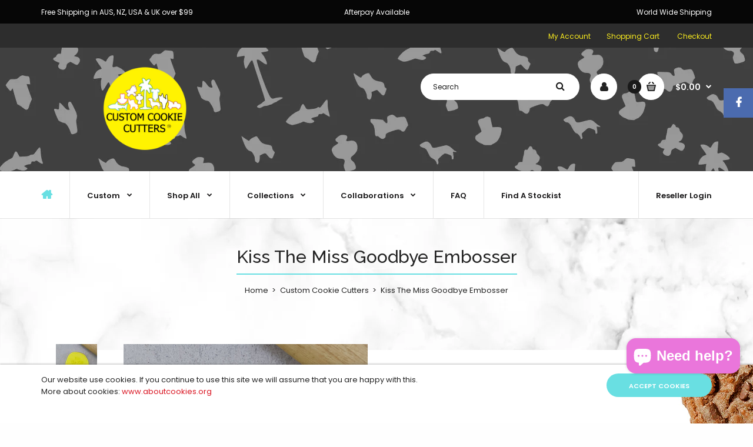

--- FILE ---
content_type: text/html; charset=utf-8
request_url: https://customcookiecutters.com.au/products/kiss-the-miss-goodbye-embosser
body_size: 34959
content:
<!DOCTYPE html>
<!--[if IE 7]><html lang="en" class="ie7 responsive"><![endif]-->
<!--[if IE 8]><html lang="en" class="ie8 responsive"><![endif]-->
<!--[if IE 9]><html lang="en" class="ie9 responsive"><![endif]-->
<!--[if !IE]><!--><html lang="en" class="responsive"><!--<![endif]-->
  <head>
  <script id="mcjs">!function(c,h,i,m,p){m=c.createElement(h),p=c.getElementsByTagName(h)[0],m.async=1,m.src=i,p.parentNode.insertBefore(m,p)}(document,"script","https://chimpstatic.com/mcjs-connected/js/users/8e9a850bcf5d58f78b26b4887/3fd24e7e33e6b10f422e71cdb.js");</script>    
  <meta charset="utf-8" />
  <meta property="og:image" content="http://cdn.shopify.com/s/files/1/0065/0428/4275/files/logo_yellow_bg_banner.jpg" />
  <meta property="og:image:secure_url" content="https://cdn.shopify.com/s/files/1/0065/0428/4275/files/logo_yellow_bg_banner.jpg" />
  <!--[if IE]><meta http-equiv='X-UA-Compatible' content='IE=edge,chrome=1' /><![endif]--><meta name="viewport" content="width=device-width, initial-scale=1, minimum-scale=1, maximum-scale=1" /><link rel="canonical" href="https://customcookiecutters.com.au/products/kiss-the-miss-goodbye-embosser" /><link rel="shortcut icon" href="//customcookiecutters.com.au/cdn/shop/t/4/assets/favicon.png?v=69832017555235933401536341525" type="image/x-icon" /><meta name="description" content="This product has meticulously printed for clear and sharp embossing images every time. Free shipping for orders over $100 Made in Australia. Made from PLA which is a biodegradable plastic derived from renewable resources including cornstarch, sugar cane, tapioca roots or even potato starch.Hand wash only. *All designs are Copyright protected and can not be copied.Designs have either been designed by Custom Cookie Cutters or commercial licences have been purchased by the original designer." /><title>Kiss The Miss Goodbye Embosser | Custom Cookie Cutters</title><meta property="og:image" content="http://customcookiecutters.com.au/cdn/shop/products/EMB283_1_grande.jpg?v=1645493351" />
  <meta property="og:image:secure_url" content="https://customcookiecutters.com.au/cdn/shop/products/EMB283_1_grande.jpg?v=1645493351" /><link href="//fonts.googleapis.com/css?family=Raleway:300italic,400italic,500italic,600italic,700italic,800italic,100,200,300,400,500,600,700,800⊂=cyrillic-ext,greek-ext,latin,latin-ext,cyrillic,greek,vietnamese" rel='stylesheet' type='text/css' /><link href="//fonts.googleapis.com/css?family=Poppins:300italic,400italic,500italic,600italic,700italic,800italic,100,200,300,400,500,600,700,800⊂=cyrillic-ext,greek-ext,latin,latin-ext,cyrillic,greek,vietnamese" rel='stylesheet' type='text/css' /><!-- /snippets/social-meta-tags.liquid -->
<meta property="og:site_name" content="Custom Cookie Cutters">
<meta property="og:url" content="https://customcookiecutters.com.au/products/kiss-the-miss-goodbye-embosser">
<meta property="og:title" content="Kiss The Miss Goodbye Embosser">
<meta property="og:type" content="product">
<meta property="og:description" content="This product has meticulously printed for clear and sharp embossing images every time. Free shipping for orders over $100 Made in Australia. Made from PLA which is a biodegradable plastic derived from renewable resources including cornstarch, sugar cane, tapioca roots or even potato starch.Hand wash only. *All designs are Copyright protected and can not be copied.Designs have either been designed by Custom Cookie Cutters or commercial licences have been purchased by the original designer."><meta property="og:price:amount" content="9.95">
  <meta property="og:price:currency" content="AUD">
  <meta property="og:price:amount_currency" content="$9.95"><meta property="og:image" content="http://customcookiecutters.com.au/cdn/shop/products/EMB283_1_1024x1024.jpg?v=1645493351"><meta property="og:image" content="http://customcookiecutters.com.au/cdn/shop/products/EMB283_2_1024x1024.jpg?v=1645493351"><meta property="og:image" content="http://customcookiecutters.com.au/cdn/shop/products/20200624_151713_04154998-b25a-48b5-ae92-88aff6452a64_1024x1024.jpg?v=1645493351">
<meta property="og:image:secure_url" content="https://customcookiecutters.com.au/cdn/shop/products/EMB283_1_1024x1024.jpg?v=1645493351"><meta property="og:image:secure_url" content="https://customcookiecutters.com.au/cdn/shop/products/EMB283_2_1024x1024.jpg?v=1645493351"><meta property="og:image:secure_url" content="https://customcookiecutters.com.au/cdn/shop/products/20200624_151713_04154998-b25a-48b5-ae92-88aff6452a64_1024x1024.jpg?v=1645493351">

<meta name="twitter:site" content="@">
<meta name="twitter:card" content="summary_large_image">
<meta name="twitter:title" content="Kiss The Miss Goodbye Embosser">
<meta name="twitter:description" content="This product has meticulously printed for clear and sharp embossing images every time. Free shipping for orders over $100 Made in Australia. Made from PLA which is a biodegradable plastic derived from renewable resources including cornstarch, sugar cane, tapioca roots or even potato starch.Hand wash only. *All designs are Copyright protected and can not be copied.Designs have either been designed by Custom Cookie Cutters or commercial licences have been purchased by the original designer.">
<link href="//customcookiecutters.com.au/cdn/shop/t/4/assets/rt.application.scss.css?v=170253799721340118801698980671" rel="stylesheet" type="text/css" media="all" /><link href="//customcookiecutters.com.au/cdn/shop/t/4/assets/rt.custom.scss.css?v=30404544030361226921768116851" rel="stylesheet" type="text/css" media="all" /><link href="//customcookiecutters.com.au/cdn/shop/t/4/assets/custom_code.scss.css?v=166146489551474330901553573465" rel="stylesheet" type="text/css" media="all" /><script>
window.sidebar=!1,
window.template="product",
window.rtl=!1,
window.popup_mailchimp_expire=0,
window.popup_mailchimp_period=1,
window.popup_mailchimp_delay=200,
window.popup_mailchimp_close=0,
window.products={},window.product_image_zoom=1,
window.asset_url="//customcookiecutters.com.au/cdn/shop/t/4/assets/?11923",
window.swatch_color=false,
window.swatch_size=false,
window.shopping_cart_ajax=true,
window.contact_map_address="",
window.money_format="${{amount}}",
window.show_multiple_currencies=false,window.all_results_text="See all results",
window.megamenu_active=!1,
window.megamenu_hover=!1,
window.megamenu_responsive=!1,
window.megamenu_responsive_design="yes",
window.fixed_header="menu",
window.compare="";
var theme = {
  apps: {
    details: "Details",
    buyNow: "Buy now",
  },
  strings: {
    addToCart: "Add to cart",
    soldOut: "Out of stock",
    unavailable: "Sorry, this product is unavailable. Please choose a different combination.",
    inStock: "In stock",
    available: "Available: ",
    outStock: "Out of stock",
    sale: "Translation missing: en.products.general.sale",
    btn_select_options: "Select options",
    btn_add_to_cart: "Add to cart"
  },
  inventory: true,
  sale_percentages: null,
  asset_url: "\/\/customcookiecutters.com.au\/cdn\/shop\/t\/4\/assets\/?11923"
}
 
</script><script src="https://cdnjs.cloudflare.com/ajax/libs/jquery/2.1.4/jquery.min.js" type="text/javascript"></script><script>window.performance && window.performance.mark && window.performance.mark('shopify.content_for_header.start');</script><meta name="google-site-verification" content="65LiOrfJIDiV02XFPhMqXySXZozyuIK8166nvahQAsw">
<meta id="shopify-digital-wallet" name="shopify-digital-wallet" content="/6504284275/digital_wallets/dialog">
<meta name="shopify-checkout-api-token" content="3896b998dc231a0168559c1b40eb37fa">
<meta id="in-context-paypal-metadata" data-shop-id="6504284275" data-venmo-supported="false" data-environment="production" data-locale="en_US" data-paypal-v4="true" data-currency="AUD">
<link rel="alternate" type="application/json+oembed" href="https://customcookiecutters.com.au/products/kiss-the-miss-goodbye-embosser.oembed">
<script async="async" src="/checkouts/internal/preloads.js?locale=en-AU"></script>
<link rel="preconnect" href="https://shop.app" crossorigin="anonymous">
<script async="async" src="https://shop.app/checkouts/internal/preloads.js?locale=en-AU&shop_id=6504284275" crossorigin="anonymous"></script>
<script id="apple-pay-shop-capabilities" type="application/json">{"shopId":6504284275,"countryCode":"AU","currencyCode":"AUD","merchantCapabilities":["supports3DS"],"merchantId":"gid:\/\/shopify\/Shop\/6504284275","merchantName":"Custom Cookie Cutters","requiredBillingContactFields":["postalAddress","email","phone"],"requiredShippingContactFields":["postalAddress","email","phone"],"shippingType":"shipping","supportedNetworks":["visa","masterCard","amex","jcb"],"total":{"type":"pending","label":"Custom Cookie Cutters","amount":"1.00"},"shopifyPaymentsEnabled":true,"supportsSubscriptions":true}</script>
<script id="shopify-features" type="application/json">{"accessToken":"3896b998dc231a0168559c1b40eb37fa","betas":["rich-media-storefront-analytics"],"domain":"customcookiecutters.com.au","predictiveSearch":true,"shopId":6504284275,"locale":"en"}</script>
<script>var Shopify = Shopify || {};
Shopify.shop = "custom-cookie-cutters.myshopify.com";
Shopify.locale = "en";
Shopify.currency = {"active":"AUD","rate":"1.0"};
Shopify.country = "AU";
Shopify.theme = {"name":"Fastor Petshop","id":28933750899,"schema_name":"Fastor","schema_version":"3.2.2","theme_store_id":null,"role":"main"};
Shopify.theme.handle = "null";
Shopify.theme.style = {"id":null,"handle":null};
Shopify.cdnHost = "customcookiecutters.com.au/cdn";
Shopify.routes = Shopify.routes || {};
Shopify.routes.root = "/";</script>
<script type="module">!function(o){(o.Shopify=o.Shopify||{}).modules=!0}(window);</script>
<script>!function(o){function n(){var o=[];function n(){o.push(Array.prototype.slice.apply(arguments))}return n.q=o,n}var t=o.Shopify=o.Shopify||{};t.loadFeatures=n(),t.autoloadFeatures=n()}(window);</script>
<script>
  window.ShopifyPay = window.ShopifyPay || {};
  window.ShopifyPay.apiHost = "shop.app\/pay";
  window.ShopifyPay.redirectState = null;
</script>
<script id="shop-js-analytics" type="application/json">{"pageType":"product"}</script>
<script defer="defer" async type="module" src="//customcookiecutters.com.au/cdn/shopifycloud/shop-js/modules/v2/client.init-shop-cart-sync_C5BV16lS.en.esm.js"></script>
<script defer="defer" async type="module" src="//customcookiecutters.com.au/cdn/shopifycloud/shop-js/modules/v2/chunk.common_CygWptCX.esm.js"></script>
<script type="module">
  await import("//customcookiecutters.com.au/cdn/shopifycloud/shop-js/modules/v2/client.init-shop-cart-sync_C5BV16lS.en.esm.js");
await import("//customcookiecutters.com.au/cdn/shopifycloud/shop-js/modules/v2/chunk.common_CygWptCX.esm.js");

  window.Shopify.SignInWithShop?.initShopCartSync?.({"fedCMEnabled":true,"windoidEnabled":true});

</script>
<script>
  window.Shopify = window.Shopify || {};
  if (!window.Shopify.featureAssets) window.Shopify.featureAssets = {};
  window.Shopify.featureAssets['shop-js'] = {"shop-cart-sync":["modules/v2/client.shop-cart-sync_ZFArdW7E.en.esm.js","modules/v2/chunk.common_CygWptCX.esm.js"],"init-fed-cm":["modules/v2/client.init-fed-cm_CmiC4vf6.en.esm.js","modules/v2/chunk.common_CygWptCX.esm.js"],"shop-button":["modules/v2/client.shop-button_tlx5R9nI.en.esm.js","modules/v2/chunk.common_CygWptCX.esm.js"],"shop-cash-offers":["modules/v2/client.shop-cash-offers_DOA2yAJr.en.esm.js","modules/v2/chunk.common_CygWptCX.esm.js","modules/v2/chunk.modal_D71HUcav.esm.js"],"init-windoid":["modules/v2/client.init-windoid_sURxWdc1.en.esm.js","modules/v2/chunk.common_CygWptCX.esm.js"],"shop-toast-manager":["modules/v2/client.shop-toast-manager_ClPi3nE9.en.esm.js","modules/v2/chunk.common_CygWptCX.esm.js"],"init-shop-email-lookup-coordinator":["modules/v2/client.init-shop-email-lookup-coordinator_B8hsDcYM.en.esm.js","modules/v2/chunk.common_CygWptCX.esm.js"],"init-shop-cart-sync":["modules/v2/client.init-shop-cart-sync_C5BV16lS.en.esm.js","modules/v2/chunk.common_CygWptCX.esm.js"],"avatar":["modules/v2/client.avatar_BTnouDA3.en.esm.js"],"pay-button":["modules/v2/client.pay-button_FdsNuTd3.en.esm.js","modules/v2/chunk.common_CygWptCX.esm.js"],"init-customer-accounts":["modules/v2/client.init-customer-accounts_DxDtT_ad.en.esm.js","modules/v2/client.shop-login-button_C5VAVYt1.en.esm.js","modules/v2/chunk.common_CygWptCX.esm.js","modules/v2/chunk.modal_D71HUcav.esm.js"],"init-shop-for-new-customer-accounts":["modules/v2/client.init-shop-for-new-customer-accounts_ChsxoAhi.en.esm.js","modules/v2/client.shop-login-button_C5VAVYt1.en.esm.js","modules/v2/chunk.common_CygWptCX.esm.js","modules/v2/chunk.modal_D71HUcav.esm.js"],"shop-login-button":["modules/v2/client.shop-login-button_C5VAVYt1.en.esm.js","modules/v2/chunk.common_CygWptCX.esm.js","modules/v2/chunk.modal_D71HUcav.esm.js"],"init-customer-accounts-sign-up":["modules/v2/client.init-customer-accounts-sign-up_CPSyQ0Tj.en.esm.js","modules/v2/client.shop-login-button_C5VAVYt1.en.esm.js","modules/v2/chunk.common_CygWptCX.esm.js","modules/v2/chunk.modal_D71HUcav.esm.js"],"shop-follow-button":["modules/v2/client.shop-follow-button_Cva4Ekp9.en.esm.js","modules/v2/chunk.common_CygWptCX.esm.js","modules/v2/chunk.modal_D71HUcav.esm.js"],"checkout-modal":["modules/v2/client.checkout-modal_BPM8l0SH.en.esm.js","modules/v2/chunk.common_CygWptCX.esm.js","modules/v2/chunk.modal_D71HUcav.esm.js"],"lead-capture":["modules/v2/client.lead-capture_Bi8yE_yS.en.esm.js","modules/v2/chunk.common_CygWptCX.esm.js","modules/v2/chunk.modal_D71HUcav.esm.js"],"shop-login":["modules/v2/client.shop-login_D6lNrXab.en.esm.js","modules/v2/chunk.common_CygWptCX.esm.js","modules/v2/chunk.modal_D71HUcav.esm.js"],"payment-terms":["modules/v2/client.payment-terms_CZxnsJam.en.esm.js","modules/v2/chunk.common_CygWptCX.esm.js","modules/v2/chunk.modal_D71HUcav.esm.js"]};
</script>
<script>(function() {
  var isLoaded = false;
  function asyncLoad() {
    if (isLoaded) return;
    isLoaded = true;
    var urls = ["\/\/d1liekpayvooaz.cloudfront.net\/apps\/customizery\/customizery.js?shop=custom-cookie-cutters.myshopify.com","\/\/d1liekpayvooaz.cloudfront.net\/apps\/uploadery\/uploadery.js?shop=custom-cookie-cutters.myshopify.com","https:\/\/formbuilder.hulkapps.com\/skeletopapp.js?shop=custom-cookie-cutters.myshopify.com","https:\/\/app.lumise.com\/app\/lumise.js?shop=custom-cookie-cutters.myshopify.com","https:\/\/storage.nfcube.com\/instafeed-76a2993ade8d793e2e5b2128fb6f74d5.js?shop=custom-cookie-cutters.myshopify.com","https:\/\/cdn.recovermycart.com\/scripts\/keepcart\/CartJS.min.js?shop=custom-cookie-cutters.myshopify.com\u0026shop=custom-cookie-cutters.myshopify.com","https:\/\/chimpstatic.com\/mcjs-connected\/js\/users\/8e9a850bcf5d58f78b26b4887\/2df159308796a069ed767c8f9.js?shop=custom-cookie-cutters.myshopify.com","https:\/\/www.goldendev.win\/shopify\/show-recent-orders\/js\/show-recent-orders.js?shop=custom-cookie-cutters.myshopify.com"];
    for (var i = 0; i < urls.length; i++) {
      var s = document.createElement('script');
      s.type = 'text/javascript';
      s.async = true;
      s.src = urls[i];
      var x = document.getElementsByTagName('script')[0];
      x.parentNode.insertBefore(s, x);
    }
  };
  if(window.attachEvent) {
    window.attachEvent('onload', asyncLoad);
  } else {
    window.addEventListener('load', asyncLoad, false);
  }
})();</script>
<script id="__st">var __st={"a":6504284275,"offset":37800,"reqid":"e1b2f65b-231b-4961-932b-b260f9dabc08-1768638766","pageurl":"customcookiecutters.com.au\/products\/kiss-the-miss-goodbye-embosser","u":"57be2978a3a6","p":"product","rtyp":"product","rid":1511398539379};</script>
<script>window.ShopifyPaypalV4VisibilityTracking = true;</script>
<script id="captcha-bootstrap">!function(){'use strict';const t='contact',e='account',n='new_comment',o=[[t,t],['blogs',n],['comments',n],[t,'customer']],c=[[e,'customer_login'],[e,'guest_login'],[e,'recover_customer_password'],[e,'create_customer']],r=t=>t.map((([t,e])=>`form[action*='/${t}']:not([data-nocaptcha='true']) input[name='form_type'][value='${e}']`)).join(','),a=t=>()=>t?[...document.querySelectorAll(t)].map((t=>t.form)):[];function s(){const t=[...o],e=r(t);return a(e)}const i='password',u='form_key',d=['recaptcha-v3-token','g-recaptcha-response','h-captcha-response',i],f=()=>{try{return window.sessionStorage}catch{return}},m='__shopify_v',_=t=>t.elements[u];function p(t,e,n=!1){try{const o=window.sessionStorage,c=JSON.parse(o.getItem(e)),{data:r}=function(t){const{data:e,action:n}=t;return t[m]||n?{data:e,action:n}:{data:t,action:n}}(c);for(const[e,n]of Object.entries(r))t.elements[e]&&(t.elements[e].value=n);n&&o.removeItem(e)}catch(o){console.error('form repopulation failed',{error:o})}}const l='form_type',E='cptcha';function T(t){t.dataset[E]=!0}const w=window,h=w.document,L='Shopify',v='ce_forms',y='captcha';let A=!1;((t,e)=>{const n=(g='f06e6c50-85a8-45c8-87d0-21a2b65856fe',I='https://cdn.shopify.com/shopifycloud/storefront-forms-hcaptcha/ce_storefront_forms_captcha_hcaptcha.v1.5.2.iife.js',D={infoText:'Protected by hCaptcha',privacyText:'Privacy',termsText:'Terms'},(t,e,n)=>{const o=w[L][v],c=o.bindForm;if(c)return c(t,g,e,D).then(n);var r;o.q.push([[t,g,e,D],n]),r=I,A||(h.body.append(Object.assign(h.createElement('script'),{id:'captcha-provider',async:!0,src:r})),A=!0)});var g,I,D;w[L]=w[L]||{},w[L][v]=w[L][v]||{},w[L][v].q=[],w[L][y]=w[L][y]||{},w[L][y].protect=function(t,e){n(t,void 0,e),T(t)},Object.freeze(w[L][y]),function(t,e,n,w,h,L){const[v,y,A,g]=function(t,e,n){const i=e?o:[],u=t?c:[],d=[...i,...u],f=r(d),m=r(i),_=r(d.filter((([t,e])=>n.includes(e))));return[a(f),a(m),a(_),s()]}(w,h,L),I=t=>{const e=t.target;return e instanceof HTMLFormElement?e:e&&e.form},D=t=>v().includes(t);t.addEventListener('submit',(t=>{const e=I(t);if(!e)return;const n=D(e)&&!e.dataset.hcaptchaBound&&!e.dataset.recaptchaBound,o=_(e),c=g().includes(e)&&(!o||!o.value);(n||c)&&t.preventDefault(),c&&!n&&(function(t){try{if(!f())return;!function(t){const e=f();if(!e)return;const n=_(t);if(!n)return;const o=n.value;o&&e.removeItem(o)}(t);const e=Array.from(Array(32),(()=>Math.random().toString(36)[2])).join('');!function(t,e){_(t)||t.append(Object.assign(document.createElement('input'),{type:'hidden',name:u})),t.elements[u].value=e}(t,e),function(t,e){const n=f();if(!n)return;const o=[...t.querySelectorAll(`input[type='${i}']`)].map((({name:t})=>t)),c=[...d,...o],r={};for(const[a,s]of new FormData(t).entries())c.includes(a)||(r[a]=s);n.setItem(e,JSON.stringify({[m]:1,action:t.action,data:r}))}(t,e)}catch(e){console.error('failed to persist form',e)}}(e),e.submit())}));const S=(t,e)=>{t&&!t.dataset[E]&&(n(t,e.some((e=>e===t))),T(t))};for(const o of['focusin','change'])t.addEventListener(o,(t=>{const e=I(t);D(e)&&S(e,y())}));const B=e.get('form_key'),M=e.get(l),P=B&&M;t.addEventListener('DOMContentLoaded',(()=>{const t=y();if(P)for(const e of t)e.elements[l].value===M&&p(e,B);[...new Set([...A(),...v().filter((t=>'true'===t.dataset.shopifyCaptcha))])].forEach((e=>S(e,t)))}))}(h,new URLSearchParams(w.location.search),n,t,e,['guest_login'])})(!0,!0)}();</script>
<script integrity="sha256-4kQ18oKyAcykRKYeNunJcIwy7WH5gtpwJnB7kiuLZ1E=" data-source-attribution="shopify.loadfeatures" defer="defer" src="//customcookiecutters.com.au/cdn/shopifycloud/storefront/assets/storefront/load_feature-a0a9edcb.js" crossorigin="anonymous"></script>
<script crossorigin="anonymous" defer="defer" src="//customcookiecutters.com.au/cdn/shopifycloud/storefront/assets/shopify_pay/storefront-65b4c6d7.js?v=20250812"></script>
<script data-source-attribution="shopify.dynamic_checkout.dynamic.init">var Shopify=Shopify||{};Shopify.PaymentButton=Shopify.PaymentButton||{isStorefrontPortableWallets:!0,init:function(){window.Shopify.PaymentButton.init=function(){};var t=document.createElement("script");t.src="https://customcookiecutters.com.au/cdn/shopifycloud/portable-wallets/latest/portable-wallets.en.js",t.type="module",document.head.appendChild(t)}};
</script>
<script data-source-attribution="shopify.dynamic_checkout.buyer_consent">
  function portableWalletsHideBuyerConsent(e){var t=document.getElementById("shopify-buyer-consent"),n=document.getElementById("shopify-subscription-policy-button");t&&n&&(t.classList.add("hidden"),t.setAttribute("aria-hidden","true"),n.removeEventListener("click",e))}function portableWalletsShowBuyerConsent(e){var t=document.getElementById("shopify-buyer-consent"),n=document.getElementById("shopify-subscription-policy-button");t&&n&&(t.classList.remove("hidden"),t.removeAttribute("aria-hidden"),n.addEventListener("click",e))}window.Shopify?.PaymentButton&&(window.Shopify.PaymentButton.hideBuyerConsent=portableWalletsHideBuyerConsent,window.Shopify.PaymentButton.showBuyerConsent=portableWalletsShowBuyerConsent);
</script>
<script data-source-attribution="shopify.dynamic_checkout.cart.bootstrap">document.addEventListener("DOMContentLoaded",(function(){function t(){return document.querySelector("shopify-accelerated-checkout-cart, shopify-accelerated-checkout")}if(t())Shopify.PaymentButton.init();else{new MutationObserver((function(e,n){t()&&(Shopify.PaymentButton.init(),n.disconnect())})).observe(document.body,{childList:!0,subtree:!0})}}));
</script>
<link id="shopify-accelerated-checkout-styles" rel="stylesheet" media="screen" href="https://customcookiecutters.com.au/cdn/shopifycloud/portable-wallets/latest/accelerated-checkout-backwards-compat.css" crossorigin="anonymous">
<style id="shopify-accelerated-checkout-cart">
        #shopify-buyer-consent {
  margin-top: 1em;
  display: inline-block;
  width: 100%;
}

#shopify-buyer-consent.hidden {
  display: none;
}

#shopify-subscription-policy-button {
  background: none;
  border: none;
  padding: 0;
  text-decoration: underline;
  font-size: inherit;
  cursor: pointer;
}

#shopify-subscription-policy-button::before {
  box-shadow: none;
}

      </style>

<script>window.performance && window.performance.mark && window.performance.mark('shopify.content_for_header.end');</script>
	<link href="//customcookiecutters.com.au/cdn/shop/t/4/assets/globorequestforquote.css?v=44034337484656715721538379355" rel="stylesheet" type="text/css" media="all" /><script src="//customcookiecutters.com.au/cdn/shop/t/4/assets/globorequestforquote_params.js?v=58827171377798377701538379356" type="text/javascript"></script><script type="text/javascript">var GRFQConfigs = GRFQConfigs || {};GRFQConfigs.customer = {'id': '','email': '','name': ''};GRFQConfigs.product = {"id":1511398539379,"title":"Kiss The Miss Goodbye Embosser","handle":"kiss-the-miss-goodbye-embosser","description":"\u003cp\u003eSend your daughter on her next journey with a batch of cookies using our \"Kiss The Miss Goodbye\" embosser.\u003cbr\u003e\u003c\/p\u003e\n\u003cp\u003eThis embosser design has \u003cstrong\u003etwo size options\u003c\/strong\u003e; \u003cstrong\u003e40mm \u003c\/strong\u003e\u003cem\u003eor \u003c\/em\u003e\u003cstrong\u003e60mm\u003c\/strong\u003e.\u003c\/p\u003e\n\u003cp\u003e40mm range embossers are now laser printed in a clear acrylic but still comes with a handle.\u003c\/p\u003e\n\u003cp\u003e\u003cspan\u003eEmbossers can be stamped up to 4mm in depth. Our embossers take up the full width of the disc in any direction so you know they will fit beautifully on something slightly larger than the disc option you choose.\u003c\/span\u003e\u003c\/p\u003e\n\u003cp\u003e40mm size is perfect for small cookies 45mm-50mm, cupcake toppers, cake-pops and Oreo chocolate dipped cookie a trend popular in the USA.\u003cbr\u003e\u003cbr\u003e60mm size is perfect for round cookies 70mm+, hexagon and standard heart shape cookies 76mm+.\u003cbr\u003e\u003c\/p\u003e\n\u003cp\u003eView our wide range of wedding and engagement products \u003ca title=\"Wedding and Engagement\" href=\"https:\/\/customcookiecutters.com.au\/collections\/wedding-engagement-1\" target=\"_blank\"\u003e\u003cstrong\u003e\u003cspan style=\"color: #ff00ff;\"\u003eHERE!\u003c\/span\u003e\u003c\/strong\u003e\u003c\/a\u003e\u003cbr\u003e\u003c\/p\u003e\n\u003cp\u003eAll embossers feature new large easy to hold and lift handle that has a CCC logo close to the right way up to make it quicker to see what way up the design is and lift the embosser out of the fondant, dough or gum paste with ease.\u003cbr\u003e\u003cbr\u003e\u003cstrong\u003eOrders from Australia will be made and manufactured locally from PLA\u003c\/strong\u003e which is a biodegradable plastic derived from renewable resources including cornstarch, sugar cane, tapioca roots or even potato starch.\u003cbr\u003e\u003cbr\u003e\u003cstrong\u003eFREE EXPRESS POSTAGE\u003c\/strong\u003e for orders over $99 (Australia Only)\u003cbr\u003e\u003cbr\u003eOrders from America and England have our products made in those countries and sent direct to you so no long waits on international shipping or VAT. \u003cbr\u003e\u003cbr\u003e\u003cstrong\u003eHand wash only,\u003c\/strong\u003e keep below 50 degrees\/c (122 degrees\/f)\/ *DO NOT wash in dishwasher.\u003cbr\u003e\u003cbr\u003e\u003cem\u003e*All designs are Copyright protected and can not be copied. Designs have either been designed by Custom Cookie Cutters or commercial licenses have been purchased from the original designer.\u003c\/em\u003e\u003c\/p\u003e","published_at":"2018-08-25T11:05:30+09:30","created_at":"2018-08-25T11:05:32+09:30","vendor":"Custom Cookie Cutters","type":"Embosser","tags":["Bridal","bridal party","bridal shower","daughter","engaged","engagement","hen","hen's","hen's party","kiss","marriage","married","wedding"],"price":995,"price_min":995,"price_max":1295,"available":true,"price_varies":true,"compare_at_price":null,"compare_at_price_min":0,"compare_at_price_max":0,"compare_at_price_varies":false,"variants":[{"id":18078163861619,"title":"60mm","option1":"60mm","option2":null,"option3":null,"sku":"EMB283","requires_shipping":true,"taxable":true,"featured_image":null,"available":true,"name":"Kiss The Miss Goodbye Embosser - 60mm","public_title":"60mm","options":["60mm"],"price":1295,"weight":10,"compare_at_price":null,"inventory_management":null,"barcode":"795152702475","requires_selling_plan":false,"selling_plan_allocations":[]},{"id":15060474921075,"title":"40mm","option1":"40mm","option2":null,"option3":null,"sku":"EMB283S","requires_shipping":true,"taxable":true,"featured_image":null,"available":true,"name":"Kiss The Miss Goodbye Embosser - 40mm","public_title":"40mm","options":["40mm"],"price":995,"weight":10,"compare_at_price":null,"inventory_management":null,"barcode":"795152702482","requires_selling_plan":false,"selling_plan_allocations":[]}],"images":["\/\/customcookiecutters.com.au\/cdn\/shop\/products\/EMB283_1.jpg?v=1645493351","\/\/customcookiecutters.com.au\/cdn\/shop\/products\/EMB283_2.jpg?v=1645493351","\/\/customcookiecutters.com.au\/cdn\/shop\/products\/20200624_151713_04154998-b25a-48b5-ae92-88aff6452a64.jpg?v=1645493351","\/\/customcookiecutters.com.au\/cdn\/shop\/products\/20200624_151736_b055a4af-d4f4-4501-b2a7-38d227e3c050.jpg?v=1645493351"],"featured_image":"\/\/customcookiecutters.com.au\/cdn\/shop\/products\/EMB283_1.jpg?v=1645493351","options":["Size"],"media":[{"alt":null,"id":21498973651041,"position":1,"preview_image":{"aspect_ratio":1.0,"height":1790,"width":1790,"src":"\/\/customcookiecutters.com.au\/cdn\/shop\/products\/EMB283_1.jpg?v=1645493351"},"aspect_ratio":1.0,"height":1790,"media_type":"image","src":"\/\/customcookiecutters.com.au\/cdn\/shop\/products\/EMB283_1.jpg?v=1645493351","width":1790},{"alt":null,"id":21498973683809,"position":2,"preview_image":{"aspect_ratio":1.0,"height":2046,"width":2046,"src":"\/\/customcookiecutters.com.au\/cdn\/shop\/products\/EMB283_2.jpg?v=1645493351"},"aspect_ratio":1.0,"height":2046,"media_type":"image","src":"\/\/customcookiecutters.com.au\/cdn\/shop\/products\/EMB283_2.jpg?v=1645493351","width":2046},{"alt":null,"id":21466740260961,"position":3,"preview_image":{"aspect_ratio":1.001,"height":1334,"width":1335,"src":"\/\/customcookiecutters.com.au\/cdn\/shop\/products\/20200624_151713_04154998-b25a-48b5-ae92-88aff6452a64.jpg?v=1645493351"},"aspect_ratio":1.001,"height":1334,"media_type":"image","src":"\/\/customcookiecutters.com.au\/cdn\/shop\/products\/20200624_151713_04154998-b25a-48b5-ae92-88aff6452a64.jpg?v=1645493351","width":1335},{"alt":null,"id":21466740293729,"position":4,"preview_image":{"aspect_ratio":1.0,"height":1441,"width":1441,"src":"\/\/customcookiecutters.com.au\/cdn\/shop\/products\/20200624_151736_b055a4af-d4f4-4501-b2a7-38d227e3c050.jpg?v=1645493351"},"aspect_ratio":1.0,"height":1441,"media_type":"image","src":"\/\/customcookiecutters.com.au\/cdn\/shop\/products\/20200624_151736_b055a4af-d4f4-4501-b2a7-38d227e3c050.jpg?v=1645493351","width":1441}],"requires_selling_plan":false,"selling_plan_groups":[],"content":"\u003cp\u003eSend your daughter on her next journey with a batch of cookies using our \"Kiss The Miss Goodbye\" embosser.\u003cbr\u003e\u003c\/p\u003e\n\u003cp\u003eThis embosser design has \u003cstrong\u003etwo size options\u003c\/strong\u003e; \u003cstrong\u003e40mm \u003c\/strong\u003e\u003cem\u003eor \u003c\/em\u003e\u003cstrong\u003e60mm\u003c\/strong\u003e.\u003c\/p\u003e\n\u003cp\u003e40mm range embossers are now laser printed in a clear acrylic but still comes with a handle.\u003c\/p\u003e\n\u003cp\u003e\u003cspan\u003eEmbossers can be stamped up to 4mm in depth. Our embossers take up the full width of the disc in any direction so you know they will fit beautifully on something slightly larger than the disc option you choose.\u003c\/span\u003e\u003c\/p\u003e\n\u003cp\u003e40mm size is perfect for small cookies 45mm-50mm, cupcake toppers, cake-pops and Oreo chocolate dipped cookie a trend popular in the USA.\u003cbr\u003e\u003cbr\u003e60mm size is perfect for round cookies 70mm+, hexagon and standard heart shape cookies 76mm+.\u003cbr\u003e\u003c\/p\u003e\n\u003cp\u003eView our wide range of wedding and engagement products \u003ca title=\"Wedding and Engagement\" href=\"https:\/\/customcookiecutters.com.au\/collections\/wedding-engagement-1\" target=\"_blank\"\u003e\u003cstrong\u003e\u003cspan style=\"color: #ff00ff;\"\u003eHERE!\u003c\/span\u003e\u003c\/strong\u003e\u003c\/a\u003e\u003cbr\u003e\u003c\/p\u003e\n\u003cp\u003eAll embossers feature new large easy to hold and lift handle that has a CCC logo close to the right way up to make it quicker to see what way up the design is and lift the embosser out of the fondant, dough or gum paste with ease.\u003cbr\u003e\u003cbr\u003e\u003cstrong\u003eOrders from Australia will be made and manufactured locally from PLA\u003c\/strong\u003e which is a biodegradable plastic derived from renewable resources including cornstarch, sugar cane, tapioca roots or even potato starch.\u003cbr\u003e\u003cbr\u003e\u003cstrong\u003eFREE EXPRESS POSTAGE\u003c\/strong\u003e for orders over $99 (Australia Only)\u003cbr\u003e\u003cbr\u003eOrders from America and England have our products made in those countries and sent direct to you so no long waits on international shipping or VAT. \u003cbr\u003e\u003cbr\u003e\u003cstrong\u003eHand wash only,\u003c\/strong\u003e keep below 50 degrees\/c (122 degrees\/f)\/ *DO NOT wash in dishwasher.\u003cbr\u003e\u003cbr\u003e\u003cem\u003e*All designs are Copyright protected and can not be copied. Designs have either been designed by Custom Cookie Cutters or commercial licenses have been purchased from the original designer.\u003c\/em\u003e\u003c\/p\u003e"};</script><script type="text/javascript" src="//customcookiecutters.com.au/cdn/shop/t/4/assets/globorequestforquote.js?v=172611232801964906881537527330" defer="defer"></script> 


<script>
  document.addEventListener("DOMContentLoaded", function(event) {
    if (typeof window.isWsgCustomer != "undefined" && isWsgCustomer) {
      const style = document.getElementById('wsg-custom-style');
      style.innerHTML = `
        ${style.innerHTML}
        /* A friend of hideWsg - this will _show_ only for wsg customers. Add class to an element to use */
        .showWsg {
          display: unset;
        }
        /* wholesale only CSS */
        .additional-checkout-buttons, .shopify-payment-button {
          display: none !important;
        }
        .wsg-proxy-container select {
          background-color: 
          ${
            document.querySelector('input').style.backgroundColor
            ? document.querySelector('input').style.backgroundColor
            : 'white'
          } !important;
        }
        `;
    }
    
    //=========================
    //         CUSTOM JS
    //==========================
    if (document.querySelector(".wsg-proxy-container")) {
      initNodeObserver(wsgCustomJs);
    }
  })

  function wsgCustomJs() {
    //update button classes
    const button = document.querySelectorAll(".wsg-button-fix");
    for (let i = 0; i < button.length; i++) {
      button[i].classList.add("xxButtonClassesHerexx");
    }
    //wsgCustomJs window placeholder
    //update secondary btn color on proxy cart
    if(document.getElementById("wsg-checkout-one")) {
      const checkoutButton = document.getElementById("wsg-checkout-one");
      let wsgBtnColor = window.getComputedStyle(checkoutButton).backgroundColor;
      let wsgBtnBackground = "none";
      let wsgBtnBorder = "thin solid " + wsgBtnColor;
      let wsgBtnPadding = window.getComputedStyle(checkoutButton).padding;
      let spofBtn = document.querySelectorAll(".spof-btn");
      for (let i = 0; i < spofBtn.length; i++) {
        spofBtn[i].style.background = wsgBtnBackground;
        spofBtn[i].style.color = wsgBtnColor;
        spofBtn[i].style.border = wsgBtnBorder;
        spofBtn[i].style.padding = wsgBtnPadding;
      }
    }
  }

  function initNodeObserver(onChangeNodeCallback) {
    // Select the node that will be observed for mutations
    const targetNode = document.querySelector(".wsg-proxy-container");

    // Options for the observer (which mutations to observe)
    const config = { attributes: true, childList: true, subtree: true };

    // Callback function to execute when mutations are observed
    const callback = function (mutationsList, observer) {
      for(const mutation of mutationsList) {
        if (mutation.type === 'childList') {
          onChangeNodeCallback();
          observer.disconnect();
        }
      }
    };

    // Create an observer instance linked to the callback function
    observer = new MutationObserver(callback);
    // Start observing the target node for configured mutations
    observer.observe(targetNode, config);
  }
</script>

  

  <style id="wsg-custom-style">
    /* A friend of hideWsg - this will _show_ only for wsg customers. Add class to an element to use */
    .showWsg {
      display: none;
    }
    /* Signup/login */
    #wsg-signup select,
    #wsg-signup input,
    #wsg-signup textarea {
      height: 46px;
      border: thin solid #d1d1d1;
      padding: 6px 10px;
    }
    #wsg-signup textarea {
      min-height: 100px;
    }
    .wsg-login-input {
      height: 46px;
      border: thin solid #d1d1d1;
      padding: 6px 10px;
    }
    #wsg-signup select {
    }
  /*   Quick Order Form */
    .wsg-table td {
     border: none;
     min-width: 150px;
    }
    .wsg-table tr {
     border-bottom: thin solid #d1d1d1; 
      border-left: none;
    }
    .wsg-table input[type="number"] {
      border: thin solid #d1d1d1;
      padding: 5px 15px;
      min-height: 42px;
    }
    #wsg-spof-link a {
      text-decoration: inherit;
      color: inherit;
    }
    .wsg-proxy-container {
      margin-top: 0% !important;
    }
    .wsg-proxy-container a {
      text-decoration: inherit;
      color: inherit;
    }
    .spof-btn {
      color: #f71d27 !important;
    }
    @media screen and (max-width:768px){
      .wsg-proxy-container .wsg-table input[type="number"] {
         max-width: 80%; 
      }
      .wsg-center img {
        width: 50px !important;
      }
      .wsg-variant-price-area {
        min-width: 70px !important;
      }
    }
    /* Submit button */
    #wsg-cart-update{
      padding: 8px 10px;
      min-height: 45px;
      max-width: 100% !important;
    }
    .wsg-table {
      background: inherit !important;
    }
    .wsg-spof-container-main {
      background: inherit !important;
    }
    /* General fixes */
    .wsg-hide-prices {
      opacity: 0;
    }
  </style>
<!-- BEGIN app block: shopify://apps/currency-converter/blocks/app-embed-block/a56d6bd1-e9df-4a4a-b98e-e9bb5c43a042 --><script>
    window.codeblackbelt = window.codeblackbelt || {};
    window.codeblackbelt.shop = window.codeblackbelt.shop || 'custom-cookie-cutters.myshopify.com';
    </script><script src="//cdn.codeblackbelt.com/widgets/currency-converter-plus/main.min.js?version=2026011719+1030" async></script>
<!-- END app block --><!-- BEGIN app block: shopify://apps/wholesale-gorilla/blocks/wsg-header/c48d0487-dff9-41a4-94c8-ec6173fe8b8d -->

   
  















  <!-- check for wsg customer - this now downcases to compare so we are no longer concerned about case matching in tags -->


      
      
      
      
      
      <!-- ajax data -->
      
        
          
        
      
      <script>
        console.log("Wsg-header release 5.22.24")
        // here we need to check if we on a previw theme and set the shop config from the metafield
        
const wsgShopConfigMetafields = {
            
          
            
          
            
          
            
              shopConfig : {"btnClasses":"","hideDomElements":[".hideWsg"],"wsgPriceSelectors":{"productPrice":["#ProductPrice-product-template"],"collectionPrices":[".wsg-price"]},"autoInstall":true,"wsgAjax":true,"wsgMultiAjax":true,"wsgAjaxSettings":{"price":".total","linePrice":"","subtotal":".total_price","checkoutBtn":".checkout"},"wsgSwatch":"","wsgAccountPageSelector":"#content h2","wsgVolumeTable":"","excludedSections":[],"productSelectors":[".wsg-exclusion-selector",".product-grid .product",".ui-autocomplete > li"],"wsgQVSelector":[],"fileList":[],"wsgVersion":6,"themeId":28933750899},
            
          
}
        let wsgShopConfig = {"btnClasses":"","hideDomElements":[".hideWsg"],"wsgPriceSelectors":{"productPrice":["#ProductPrice-product-template"],"collectionPrices":[".wsg-price"]},"autoInstall":true,"wsgAjax":true,"wsgMultiAjax":true,"wsgAjaxSettings":{"price":".total","linePrice":"","subtotal":".total_price","checkoutBtn":".checkout"},"wsgSwatch":"","wsgAccountPageSelector":"#content h2","wsgVolumeTable":"","excludedSections":[],"productSelectors":[".wsg-exclusion-selector",".product-grid .product",".ui-autocomplete > li"],"wsgQVSelector":[],"fileList":[],"wsgVersion":6,"themeId":28933750899};
        if (window.Shopify.theme.role !== 'main') {
          const wsgShopConfigUnpublishedTheme = wsgShopConfigMetafields[`shopConfig${window.Shopify.theme.id}`];
          if (wsgShopConfigUnpublishedTheme) {
            wsgShopConfig = wsgShopConfigUnpublishedTheme;
          }
        }
        // ==========================================
        //      Set global liquid variables
        // ==========================================
        // general variables 1220
        var wsgVersion = 6.0;
        var wsgActive = true;
        // the permanent domain of the shop
        var shopPermanentDomain = 'custom-cookie-cutters.myshopify.com';
        const wsgShopOrigin = 'https://customcookiecutters.com.au';
        const wsgThemeTemplate = 'product';
        //customer
        var isWsgCustomer = 
          false
        ;
        var wsgCustomerTags = null
        var wsgCustomerId = null
        // execution variables
        var wsgRunCollection;
        var wsgCollectionObserver;
        var wsgRunProduct;
        var wsgRunAccount;
        var wsgRunCart;
        var wsgRunSinglePage;
        var wsgRunSignup;
        var wsgRunSignupV2;
        var runProxy;
        // wsgData
        var wsgData = {"hostedStore":{"branding":{"isShowLogo":true},"accountPage":{"title":"My Account"},"cartPage":{"description":"","title":"Your Cart"},"catalogPage":{"collections":[],"hideSoldOut":false,"imageAspectRatio":"adaptToImage","numberOfColumns":4,"productsPerPage":12},"spofPage":{"description":"","title":"Quick Order Form"},"colorSettings":{"background":"#FFFFFF","primaryColor":"#000000","secondaryColor":"#FFFFFF","textColor":"#000000"},"footer":{"privacyPolicy":false,"termsOfService":false},"bannerText":"You are logged in to your wholesale account"},"translations":{"language":"english","custom":false,"enable":false,"translateBasedOnMarket":true},"shop_preferences":{"cart":{"note":{"description":"","isRequired":false},"poNumber":{"isRequired":false,"isShow":false},"termsAndConditions":{"isEnable":false,"text":""}},"exclusionsAndLocksSettings":{"hidePrices":{"link":"","loginToViewPrices":false,"replacementText":"","loginToViewPricesStatus":"enabled"}},"transitions":{"installedTransitions":false,"showTransitions":false},"retailPrice":{"enable":false,"label":" MSRP","lowerOpacity":true,"strikethrough":false},"draftNotification":true,"taxRate":-1,"autoBackorder":false,"exclusions":["nonstockist"],"minOrder":-1,"showShipPartial":false,"checkInventory":false,"hideExclusions":true,"lockedPages":[],"marketSetting":false,"customWholesaleDiscountLabel":"","taxLabel":"","includeTaxInPriceRule":false},"page_styles":{"proxyMargin":0,"btnClasses":"","shipMargin":50},"volume_discounts":{"quantity_discounts":{"enabled":false,"products":[],"collections":[]},"settings":{"product_price_table":{},"custom_messages":{"custom_banner":{"banner_default":true,"banner_input":"Spend {{$}}, receive {{%}} off of your order."},"custom_success":{"success_default":true,"success_input":"Congratulations!  You received {{%}} off of your order!"}}},"discounts":[],"enabled":true},"shipping_rates":{"handlingFee":{"type":"flat","amount":-1,"percent":-1,"min":-1,"max":-1,"label":""},"itemReservationOnInternational":{"isEnabledCustomReservationTime":false,"isReserveInventory":false,"reserveInventoryDays":60},"internationalMsg":{"title":"Thank you for your order!","message":"Because you are outside of our home country we will calculate your shipping and send you an invoice shortly."},"localPickup":{"isEnabled":false,"minOrderPrice":0,"fee":-1,"instructions":"","locations":[],"pickupTime":""},"localDelivery":{"isEnabled":true,"minOrderPrice":0},"ignoreAll":false,"useShopifyDefault":true,"freeShippingMin":-1,"fixedPercent":-1,"flatRate":-1,"redirectInternational":false,"ignoreCarrierRates":false,"deliveryTime":"","ignoreShopifyFreeRates":false,"autoApplyLowestRate":true,"isIncludeLocalDeliveryInLowestRate":true,"customShippingRateLabel":""},"single_page":{"linkInCart":true,"message":"First time wholesale customers (opening orders) are required to purchase a minimum of 12x different designs with a minimum of 4x of each of those designs to qualify to the terms of becoming a stockist. \n*No requirements on future orders. ","excludeCollections":{"62528094323":{"title":"3D Embossers","id":"62528094323","handle":"3d-embossers"}},"collapseCollections":null,"menuAction":"exclude","isShowInventoryInfo":true,"isShowSku":true,"isHideSPOFbtn":false,"spofButtonText":"Quick Order Form"},"net_orders":{"netRedirect":{"title":"Thank you for your order!","message":"","autoEmail":false},"netTag":"","enabled":false,"autoPending":false,"defaultPaymentTermsTemplateId":"","netTags":[],"isEnabledCustomReservationTime":false,"isReserveInventory":false,"reserveInventoryDays":60},"customer":{"signup":{"taxExempt":false,"message":"Wholesale customers are reserved for owners of retail stores who would like to stock a range of our products in their stores.","autoTags":[],"autoInvite":false},"redirectMessage":"Your account is under review. Keep an eye on your email! Once we approve your account, you will have access to our wholesale catalog. In the meantime, you can continue to shop our retail store.","accountMessage":"","loginMessage":"Log in to your wholesale account here.","accountPendingTitle":"Account Created!"},"quantity":{"cart":{},"collections":[],"products":[],"migratedToCurrent":false},"hideDrafts":[],"bulk_discounts":[],"server_link":"https://calm-coast-69919.herokuapp.com/shop_assets/wsg-index.js","activeTags":["USStockist","AUDStockist","AUDstockist","AUDstockist","wsgTestTag","audstockist","usstockist"],"tier":"advanced","updateShopAnalyticsJobId":61436,"isPauseShop":false,"installStatus":"complete"}
        var wsgTier = 'advanced'
        // AJAX variables
        var wsgRunAjax;
        var wsgAjaxCart;
        // product variables
        var wsgCollectionsList = [{"id":62528061555,"handle":"all-products","updated_at":"2026-01-16T22:38:35+10:30","published_at":"2018-08-25T11:02:52+09:30","sort_order":"created-desc","template_suffix":"","published_scope":"web","title":"All Products","body_html":"\u003cp\u003e \u003c\/p\u003e"},{"id":340714881121,"handle":"all","title":"All products","updated_at":"2026-01-16T22:38:35+10:30","body_html":"\u003c!--Smart collection generated by Optionize. Do not delete or modify.--\u003e","published_at":"2025-10-13T11:37:26+10:30","sort_order":"best-selling","template_suffix":null,"disjunctive":false,"rules":[{"column":"type","relation":"not_equals","condition":"add-on"}],"published_scope":"web"},{"id":262187516001,"handle":"embosser-range-1","title":"Embosser Range","updated_at":"2026-01-16T22:38:35+10:30","body_html":"\u003cdiv style=\"text-align: center;\" data-mce-style=\"text-align: center;\"\u003eWhether you are celebrating a birthday or baby shower; or maybe you are a business wanting to say a thank you to your customers in a special way- we have got you covered!\u003c\/div\u003e\n\u003cdiv style=\"text-align: center;\" data-mce-style=\"text-align: center;\"\u003e\n\u003cbr\u003eBake one-of-a-kind cookies using our wide range of embossers- meticulously designed and produced for any occasion. Our stamps feature easy to hold handle \u003cspan data-mce-fragment=\"1\"\u003eto make it quicker and easier to lift the embosser out of the fondant, dough or gum paste when impressed.\u003c\/span\u003e\n\u003c\/div\u003e","published_at":"2021-06-10T11:52:03+09:30","sort_order":"created-desc","template_suffix":"","disjunctive":false,"rules":[{"column":"type","relation":"not_equals","condition":"add-on"},{"column":"type","relation":"equals","condition":"Embosser"}],"published_scope":"web"},{"id":262149800033,"handle":"wedding-engagement-1","title":"Wedding \u0026 Engagement","updated_at":"2026-01-16T22:38:35+10:30","body_html":"\u003cdiv style=\"text-align: center;\"\u003eCongratulations on your Engagement\/ Nuptial!\u003c\/div\u003e\n\u003cbr\u003e\n\u003cdiv style=\"text-align: center;\"\u003eMake this beautiful milestone in your life memorable with cookies\/ bakes that standout. \u003c\/div\u003e\n\u003cdiv style=\"text-align: center;\"\u003e\n\u003cbr\u003eFrom proposal, hen's party, bridal shower, engagement parties to bridesmaid\/ groomsman invitation and more- explore our extensive range of wedding and engagement themed products to celebrate the big event of your life!\u003c\/div\u003e","published_at":"2021-06-08T13:17:52+09:30","sort_order":"manual","template_suffix":"","disjunctive":false,"rules":[{"column":"tag","relation":"equals","condition":"wedding"},{"column":"vendor","relation":"not_equals","condition":"JH Cookie Co"}],"published_scope":"web"}]
        var wsgProdData = {"id":1511398539379,"title":"Kiss The Miss Goodbye Embosser","handle":"kiss-the-miss-goodbye-embosser","description":"\u003cp\u003eSend your daughter on her next journey with a batch of cookies using our \"Kiss The Miss Goodbye\" embosser.\u003cbr\u003e\u003c\/p\u003e\n\u003cp\u003eThis embosser design has \u003cstrong\u003etwo size options\u003c\/strong\u003e; \u003cstrong\u003e40mm \u003c\/strong\u003e\u003cem\u003eor \u003c\/em\u003e\u003cstrong\u003e60mm\u003c\/strong\u003e.\u003c\/p\u003e\n\u003cp\u003e40mm range embossers are now laser printed in a clear acrylic but still comes with a handle.\u003c\/p\u003e\n\u003cp\u003e\u003cspan\u003eEmbossers can be stamped up to 4mm in depth. Our embossers take up the full width of the disc in any direction so you know they will fit beautifully on something slightly larger than the disc option you choose.\u003c\/span\u003e\u003c\/p\u003e\n\u003cp\u003e40mm size is perfect for small cookies 45mm-50mm, cupcake toppers, cake-pops and Oreo chocolate dipped cookie a trend popular in the USA.\u003cbr\u003e\u003cbr\u003e60mm size is perfect for round cookies 70mm+, hexagon and standard heart shape cookies 76mm+.\u003cbr\u003e\u003c\/p\u003e\n\u003cp\u003eView our wide range of wedding and engagement products \u003ca title=\"Wedding and Engagement\" href=\"https:\/\/customcookiecutters.com.au\/collections\/wedding-engagement-1\" target=\"_blank\"\u003e\u003cstrong\u003e\u003cspan style=\"color: #ff00ff;\"\u003eHERE!\u003c\/span\u003e\u003c\/strong\u003e\u003c\/a\u003e\u003cbr\u003e\u003c\/p\u003e\n\u003cp\u003eAll embossers feature new large easy to hold and lift handle that has a CCC logo close to the right way up to make it quicker to see what way up the design is and lift the embosser out of the fondant, dough or gum paste with ease.\u003cbr\u003e\u003cbr\u003e\u003cstrong\u003eOrders from Australia will be made and manufactured locally from PLA\u003c\/strong\u003e which is a biodegradable plastic derived from renewable resources including cornstarch, sugar cane, tapioca roots or even potato starch.\u003cbr\u003e\u003cbr\u003e\u003cstrong\u003eFREE EXPRESS POSTAGE\u003c\/strong\u003e for orders over $99 (Australia Only)\u003cbr\u003e\u003cbr\u003eOrders from America and England have our products made in those countries and sent direct to you so no long waits on international shipping or VAT. \u003cbr\u003e\u003cbr\u003e\u003cstrong\u003eHand wash only,\u003c\/strong\u003e keep below 50 degrees\/c (122 degrees\/f)\/ *DO NOT wash in dishwasher.\u003cbr\u003e\u003cbr\u003e\u003cem\u003e*All designs are Copyright protected and can not be copied. Designs have either been designed by Custom Cookie Cutters or commercial licenses have been purchased from the original designer.\u003c\/em\u003e\u003c\/p\u003e","published_at":"2018-08-25T11:05:30+09:30","created_at":"2018-08-25T11:05:32+09:30","vendor":"Custom Cookie Cutters","type":"Embosser","tags":["Bridal","bridal party","bridal shower","daughter","engaged","engagement","hen","hen's","hen's party","kiss","marriage","married","wedding"],"price":995,"price_min":995,"price_max":1295,"available":true,"price_varies":true,"compare_at_price":null,"compare_at_price_min":0,"compare_at_price_max":0,"compare_at_price_varies":false,"variants":[{"id":18078163861619,"title":"60mm","option1":"60mm","option2":null,"option3":null,"sku":"EMB283","requires_shipping":true,"taxable":true,"featured_image":null,"available":true,"name":"Kiss The Miss Goodbye Embosser - 60mm","public_title":"60mm","options":["60mm"],"price":1295,"weight":10,"compare_at_price":null,"inventory_management":null,"barcode":"795152702475","requires_selling_plan":false,"selling_plan_allocations":[]},{"id":15060474921075,"title":"40mm","option1":"40mm","option2":null,"option3":null,"sku":"EMB283S","requires_shipping":true,"taxable":true,"featured_image":null,"available":true,"name":"Kiss The Miss Goodbye Embosser - 40mm","public_title":"40mm","options":["40mm"],"price":995,"weight":10,"compare_at_price":null,"inventory_management":null,"barcode":"795152702482","requires_selling_plan":false,"selling_plan_allocations":[]}],"images":["\/\/customcookiecutters.com.au\/cdn\/shop\/products\/EMB283_1.jpg?v=1645493351","\/\/customcookiecutters.com.au\/cdn\/shop\/products\/EMB283_2.jpg?v=1645493351","\/\/customcookiecutters.com.au\/cdn\/shop\/products\/20200624_151713_04154998-b25a-48b5-ae92-88aff6452a64.jpg?v=1645493351","\/\/customcookiecutters.com.au\/cdn\/shop\/products\/20200624_151736_b055a4af-d4f4-4501-b2a7-38d227e3c050.jpg?v=1645493351"],"featured_image":"\/\/customcookiecutters.com.au\/cdn\/shop\/products\/EMB283_1.jpg?v=1645493351","options":["Size"],"media":[{"alt":null,"id":21498973651041,"position":1,"preview_image":{"aspect_ratio":1.0,"height":1790,"width":1790,"src":"\/\/customcookiecutters.com.au\/cdn\/shop\/products\/EMB283_1.jpg?v=1645493351"},"aspect_ratio":1.0,"height":1790,"media_type":"image","src":"\/\/customcookiecutters.com.au\/cdn\/shop\/products\/EMB283_1.jpg?v=1645493351","width":1790},{"alt":null,"id":21498973683809,"position":2,"preview_image":{"aspect_ratio":1.0,"height":2046,"width":2046,"src":"\/\/customcookiecutters.com.au\/cdn\/shop\/products\/EMB283_2.jpg?v=1645493351"},"aspect_ratio":1.0,"height":2046,"media_type":"image","src":"\/\/customcookiecutters.com.au\/cdn\/shop\/products\/EMB283_2.jpg?v=1645493351","width":2046},{"alt":null,"id":21466740260961,"position":3,"preview_image":{"aspect_ratio":1.001,"height":1334,"width":1335,"src":"\/\/customcookiecutters.com.au\/cdn\/shop\/products\/20200624_151713_04154998-b25a-48b5-ae92-88aff6452a64.jpg?v=1645493351"},"aspect_ratio":1.001,"height":1334,"media_type":"image","src":"\/\/customcookiecutters.com.au\/cdn\/shop\/products\/20200624_151713_04154998-b25a-48b5-ae92-88aff6452a64.jpg?v=1645493351","width":1335},{"alt":null,"id":21466740293729,"position":4,"preview_image":{"aspect_ratio":1.0,"height":1441,"width":1441,"src":"\/\/customcookiecutters.com.au\/cdn\/shop\/products\/20200624_151736_b055a4af-d4f4-4501-b2a7-38d227e3c050.jpg?v=1645493351"},"aspect_ratio":1.0,"height":1441,"media_type":"image","src":"\/\/customcookiecutters.com.au\/cdn\/shop\/products\/20200624_151736_b055a4af-d4f4-4501-b2a7-38d227e3c050.jpg?v=1645493351","width":1441}],"requires_selling_plan":false,"selling_plan_groups":[],"content":"\u003cp\u003eSend your daughter on her next journey with a batch of cookies using our \"Kiss The Miss Goodbye\" embosser.\u003cbr\u003e\u003c\/p\u003e\n\u003cp\u003eThis embosser design has \u003cstrong\u003etwo size options\u003c\/strong\u003e; \u003cstrong\u003e40mm \u003c\/strong\u003e\u003cem\u003eor \u003c\/em\u003e\u003cstrong\u003e60mm\u003c\/strong\u003e.\u003c\/p\u003e\n\u003cp\u003e40mm range embossers are now laser printed in a clear acrylic but still comes with a handle.\u003c\/p\u003e\n\u003cp\u003e\u003cspan\u003eEmbossers can be stamped up to 4mm in depth. Our embossers take up the full width of the disc in any direction so you know they will fit beautifully on something slightly larger than the disc option you choose.\u003c\/span\u003e\u003c\/p\u003e\n\u003cp\u003e40mm size is perfect for small cookies 45mm-50mm, cupcake toppers, cake-pops and Oreo chocolate dipped cookie a trend popular in the USA.\u003cbr\u003e\u003cbr\u003e60mm size is perfect for round cookies 70mm+, hexagon and standard heart shape cookies 76mm+.\u003cbr\u003e\u003c\/p\u003e\n\u003cp\u003eView our wide range of wedding and engagement products \u003ca title=\"Wedding and Engagement\" href=\"https:\/\/customcookiecutters.com.au\/collections\/wedding-engagement-1\" target=\"_blank\"\u003e\u003cstrong\u003e\u003cspan style=\"color: #ff00ff;\"\u003eHERE!\u003c\/span\u003e\u003c\/strong\u003e\u003c\/a\u003e\u003cbr\u003e\u003c\/p\u003e\n\u003cp\u003eAll embossers feature new large easy to hold and lift handle that has a CCC logo close to the right way up to make it quicker to see what way up the design is and lift the embosser out of the fondant, dough or gum paste with ease.\u003cbr\u003e\u003cbr\u003e\u003cstrong\u003eOrders from Australia will be made and manufactured locally from PLA\u003c\/strong\u003e which is a biodegradable plastic derived from renewable resources including cornstarch, sugar cane, tapioca roots or even potato starch.\u003cbr\u003e\u003cbr\u003e\u003cstrong\u003eFREE EXPRESS POSTAGE\u003c\/strong\u003e for orders over $99 (Australia Only)\u003cbr\u003e\u003cbr\u003eOrders from America and England have our products made in those countries and sent direct to you so no long waits on international shipping or VAT. \u003cbr\u003e\u003cbr\u003e\u003cstrong\u003eHand wash only,\u003c\/strong\u003e keep below 50 degrees\/c (122 degrees\/f)\/ *DO NOT wash in dishwasher.\u003cbr\u003e\u003cbr\u003e\u003cem\u003e*All designs are Copyright protected and can not be copied. Designs have either been designed by Custom Cookie Cutters or commercial licenses have been purchased from the original designer.\u003c\/em\u003e\u003c\/p\u003e"}
        
          var wsgCurrentVariant = 18078163861619;
        
        var wsgCheckRestrictedProd = false;
        // Market and tax variables
        var wsgShopCountryCode = "AU";
        var wsgShopCountry = "Australia"
        var wsgCustomerTaxExempt = null
        var wsgPricesIncludeTax = true
        var wsgCustomerSelectedMarket = {
          country: "Australia",
          iso_code: "AU"
        }
        var wsgPrimaryMarketCurrency = "AUD";
        // money formatting
        var wsgMoneyFormat = "${{amount}}";
        // config variables
        var wsgAjaxSettings = wsgShopConfig.wsgAjaxSettings;
        var wsgSwatch = wsgShopConfig.wsgSwatch;
        var wsgPriceSelectors = wsgShopConfig.wsgPriceSelectors;
        var wsgVolumeTable = wsgShopConfig.wsgVolumeTable;
        var wsgUseLegacyCollection = wsgShopConfig.wsgUseLegacyCollection;
        var wsgQVSelector = wsgShopConfig.wsgQVSelector;
        var hideDomElements = wsgShopConfig.hideDomElements;
        // button color settings
        var embedButtonBg = '#000000';
        var embedButtonText = '#000000';
        // Quick Order Form Label settings
        var embedSPOFLabel = wsgData?.single_page?.spofButtonText || 'Quick Order Form';

        // Load WSG script
        (function() {
          var loadWsg = function(url, callback) {
            var script = document.createElement("script");
            script.type = "text/javascript";
            // If the browser is Internet Explorer.
            if (script.readyState) {
              script.onreadystatechange = function() {
                if (script.readyState == "loaded" || script.readyState == "complete") {
                  script.onreadystatechange = null;
                  callback();
                }
              };
            // For any other browser.
            } else {
              script.onload = function() {
                callback();
              };
            } script.src = url;
            document.getElementsByTagName("head")[0].appendChild(script);
          };
          loadWsg(wsgData.server_link + "?v=6", function() {})
        })();
        // Run appropriate WSG process
        // === PRODUCT===
        
          wsgRunProduct = true;  
        
        // === ACCOUNT ===
        
        // === SPOF ===
        
        // === COLLECTION ===
        // Run collection on all templates/pages if we're running the 5+ script
        
          wsgRunCollection = true;
        
        // === AJAX CART ===
        
          if (wsgAjaxSettings && (wsgAjaxSettings.price || wsgAjaxSettings.linePrice || wsgAjaxSettings.subtotal || wsgAjaxSettings.checkoutBtn)) {
            wsgRunAjax = true;
          }
        
        // === CART ===
        
      </script>
      
        














        
        <!-- product data -->
        <span id="wsgReloadPrices_Window" style="display: none"></span>
        <div class="wsg-collections-list-1511398539379" style="display:none">[{"id":62528061555,"handle":"all-products","updated_at":"2026-01-16T22:38:35+10:30","published_at":"2018-08-25T11:02:52+09:30","sort_order":"created-desc","template_suffix":"","published_scope":"web","title":"All Products","body_html":"\u003cp\u003e \u003c\/p\u003e"},{"id":340714881121,"handle":"all","title":"All products","updated_at":"2026-01-16T22:38:35+10:30","body_html":"\u003c!--Smart collection generated by Optionize. Do not delete or modify.--\u003e","published_at":"2025-10-13T11:37:26+10:30","sort_order":"best-selling","template_suffix":null,"disjunctive":false,"rules":[{"column":"type","relation":"not_equals","condition":"add-on"}],"published_scope":"web"},{"id":262187516001,"handle":"embosser-range-1","title":"Embosser Range","updated_at":"2026-01-16T22:38:35+10:30","body_html":"\u003cdiv style=\"text-align: center;\" data-mce-style=\"text-align: center;\"\u003eWhether you are celebrating a birthday or baby shower; or maybe you are a business wanting to say a thank you to your customers in a special way- we have got you covered!\u003c\/div\u003e\n\u003cdiv style=\"text-align: center;\" data-mce-style=\"text-align: center;\"\u003e\n\u003cbr\u003eBake one-of-a-kind cookies using our wide range of embossers- meticulously designed and produced for any occasion. Our stamps feature easy to hold handle \u003cspan data-mce-fragment=\"1\"\u003eto make it quicker and easier to lift the embosser out of the fondant, dough or gum paste when impressed.\u003c\/span\u003e\n\u003c\/div\u003e","published_at":"2021-06-10T11:52:03+09:30","sort_order":"created-desc","template_suffix":"","disjunctive":false,"rules":[{"column":"type","relation":"not_equals","condition":"add-on"},{"column":"type","relation":"equals","condition":"Embosser"}],"published_scope":"web"},{"id":262149800033,"handle":"wedding-engagement-1","title":"Wedding \u0026 Engagement","updated_at":"2026-01-16T22:38:35+10:30","body_html":"\u003cdiv style=\"text-align: center;\"\u003eCongratulations on your Engagement\/ Nuptial!\u003c\/div\u003e\n\u003cbr\u003e\n\u003cdiv style=\"text-align: center;\"\u003eMake this beautiful milestone in your life memorable with cookies\/ bakes that standout. \u003c\/div\u003e\n\u003cdiv style=\"text-align: center;\"\u003e\n\u003cbr\u003eFrom proposal, hen's party, bridal shower, engagement parties to bridesmaid\/ groomsman invitation and more- explore our extensive range of wedding and engagement themed products to celebrate the big event of your life!\u003c\/div\u003e","published_at":"2021-06-08T13:17:52+09:30","sort_order":"manual","template_suffix":"","disjunctive":false,"rules":[{"column":"tag","relation":"equals","condition":"wedding"},{"column":"vendor","relation":"not_equals","condition":"JH Cookie Co"}],"published_scope":"web"}]</div>
        <div class="wsg-product-tags-1511398539379" style="display:none">["Bridal","bridal party","bridal shower","daughter","engaged","engagement","hen","hen's","hen's party","kiss","marriage","married","wedding"]</div>
      

      
      
        
        
          
          
            
              <!-- BEGIN app snippet: wsg-exclusions --><script>
  const currentPageUrl = "https://customcookiecutters.com.au/products/kiss-the-miss-goodbye-embosser";

  const wsgExclusionConfig = {
    currentPageUrl: currentPageUrl,
    customerTags: wsgCustomerTags,
    productExclusionTags: wsgData.shop_preferences.exclusions,
    tagsOverrideExclusions: wsgData.shop_preferences.tagsOverrideExclusions || [],
    isWsgCustomer: isWsgCustomer,
    //areas we do not want exclusions to run. edge cases, for example hidden products within the 'head' tag.  Any time weird parts of site are disappearing
    excludedSections: wsgShopConfig.excludedSections,
    //used to be col-item, usually product grid item. If a collection isn't repricing OR exclusions leaves gaps.  if you set this for 1, you have to set for all.
    productSelectors: wsgShopConfig.productSelectors // '.grid__item', '.predictive-search__list-item'
  }

  var loadExclusions = function (url, callback) {
    var script = document.createElement("script");
    script.setAttribute("defer", "")
    script.type = "text/javascript";

    // If the browser is Internet Explorer.
    if (script.readyState) {
      script.onreadystatechange = function () {
        if (script.readyState == "loaded" || script.readyState == "complete") {
          script.onreadystatechange = null;
          callback();
        }
      };
      // For any other browser.
    } else {
      script.onload = function () {
        callback();
      };
    }

    script.src = url;
    document.getElementsByTagName("head")[0].appendChild(script);
  };

  loadExclusions(wsgData.server_link.split("wsg-index.js")[0] + "wsg-exclusions.js?v=6", function () {
  })

</script><!-- END app snippet -->
            
          
        

        
        
        
        
        
        
          
        <link href="//cdn.shopify.com/extensions/019a7869-8cc2-7d4d-b9fd-e8ffc9cd6a21/shopify-extension-23/assets/wsg-embed.css" rel="stylesheet" type="text/css" media="all" />
      
      
<link href="//cdn.shopify.com/extensions/019a7869-8cc2-7d4d-b9fd-e8ffc9cd6a21/shopify-extension-23/assets/wsg-embed.css" rel="stylesheet" type="text/css" media="all" />

<!-- END app block --><script src="https://cdn.shopify.com/extensions/019b1fe6-6793-7131-87bc-b189ab93914c/app-extension-161/assets/optionize-extension.js" type="text/javascript" defer="defer"></script>
<link href="https://cdn.shopify.com/extensions/019b1fe6-6793-7131-87bc-b189ab93914c/app-extension-161/assets/optionize-extension-style.css" rel="stylesheet" type="text/css" media="all">
<script src="https://cdn.shopify.com/extensions/7bc9bb47-adfa-4267-963e-cadee5096caf/inbox-1252/assets/inbox-chat-loader.js" type="text/javascript" defer="defer"></script>
<script src="https://cdn.shopify.com/extensions/cfc76123-b24f-4e9a-a1dc-585518796af7/forms-2294/assets/shopify-forms-loader.js" type="text/javascript" defer="defer"></script>
<script src="https://cdn.shopify.com/extensions/019a7869-8cc2-7d4d-b9fd-e8ffc9cd6a21/shopify-extension-23/assets/wsg-dependencies.js" type="text/javascript" defer="defer"></script>
<link href="https://monorail-edge.shopifysvc.com" rel="dns-prefetch">
<script>(function(){if ("sendBeacon" in navigator && "performance" in window) {try {var session_token_from_headers = performance.getEntriesByType('navigation')[0].serverTiming.find(x => x.name == '_s').description;} catch {var session_token_from_headers = undefined;}var session_cookie_matches = document.cookie.match(/_shopify_s=([^;]*)/);var session_token_from_cookie = session_cookie_matches && session_cookie_matches.length === 2 ? session_cookie_matches[1] : "";var session_token = session_token_from_headers || session_token_from_cookie || "";function handle_abandonment_event(e) {var entries = performance.getEntries().filter(function(entry) {return /monorail-edge.shopifysvc.com/.test(entry.name);});if (!window.abandonment_tracked && entries.length === 0) {window.abandonment_tracked = true;var currentMs = Date.now();var navigation_start = performance.timing.navigationStart;var payload = {shop_id: 6504284275,url: window.location.href,navigation_start,duration: currentMs - navigation_start,session_token,page_type: "product"};window.navigator.sendBeacon("https://monorail-edge.shopifysvc.com/v1/produce", JSON.stringify({schema_id: "online_store_buyer_site_abandonment/1.1",payload: payload,metadata: {event_created_at_ms: currentMs,event_sent_at_ms: currentMs}}));}}window.addEventListener('pagehide', handle_abandonment_event);}}());</script>
<script id="web-pixels-manager-setup">(function e(e,d,r,n,o){if(void 0===o&&(o={}),!Boolean(null===(a=null===(i=window.Shopify)||void 0===i?void 0:i.analytics)||void 0===a?void 0:a.replayQueue)){var i,a;window.Shopify=window.Shopify||{};var t=window.Shopify;t.analytics=t.analytics||{};var s=t.analytics;s.replayQueue=[],s.publish=function(e,d,r){return s.replayQueue.push([e,d,r]),!0};try{self.performance.mark("wpm:start")}catch(e){}var l=function(){var e={modern:/Edge?\/(1{2}[4-9]|1[2-9]\d|[2-9]\d{2}|\d{4,})\.\d+(\.\d+|)|Firefox\/(1{2}[4-9]|1[2-9]\d|[2-9]\d{2}|\d{4,})\.\d+(\.\d+|)|Chrom(ium|e)\/(9{2}|\d{3,})\.\d+(\.\d+|)|(Maci|X1{2}).+ Version\/(15\.\d+|(1[6-9]|[2-9]\d|\d{3,})\.\d+)([,.]\d+|)( \(\w+\)|)( Mobile\/\w+|) Safari\/|Chrome.+OPR\/(9{2}|\d{3,})\.\d+\.\d+|(CPU[ +]OS|iPhone[ +]OS|CPU[ +]iPhone|CPU IPhone OS|CPU iPad OS)[ +]+(15[._]\d+|(1[6-9]|[2-9]\d|\d{3,})[._]\d+)([._]\d+|)|Android:?[ /-](13[3-9]|1[4-9]\d|[2-9]\d{2}|\d{4,})(\.\d+|)(\.\d+|)|Android.+Firefox\/(13[5-9]|1[4-9]\d|[2-9]\d{2}|\d{4,})\.\d+(\.\d+|)|Android.+Chrom(ium|e)\/(13[3-9]|1[4-9]\d|[2-9]\d{2}|\d{4,})\.\d+(\.\d+|)|SamsungBrowser\/([2-9]\d|\d{3,})\.\d+/,legacy:/Edge?\/(1[6-9]|[2-9]\d|\d{3,})\.\d+(\.\d+|)|Firefox\/(5[4-9]|[6-9]\d|\d{3,})\.\d+(\.\d+|)|Chrom(ium|e)\/(5[1-9]|[6-9]\d|\d{3,})\.\d+(\.\d+|)([\d.]+$|.*Safari\/(?![\d.]+ Edge\/[\d.]+$))|(Maci|X1{2}).+ Version\/(10\.\d+|(1[1-9]|[2-9]\d|\d{3,})\.\d+)([,.]\d+|)( \(\w+\)|)( Mobile\/\w+|) Safari\/|Chrome.+OPR\/(3[89]|[4-9]\d|\d{3,})\.\d+\.\d+|(CPU[ +]OS|iPhone[ +]OS|CPU[ +]iPhone|CPU IPhone OS|CPU iPad OS)[ +]+(10[._]\d+|(1[1-9]|[2-9]\d|\d{3,})[._]\d+)([._]\d+|)|Android:?[ /-](13[3-9]|1[4-9]\d|[2-9]\d{2}|\d{4,})(\.\d+|)(\.\d+|)|Mobile Safari.+OPR\/([89]\d|\d{3,})\.\d+\.\d+|Android.+Firefox\/(13[5-9]|1[4-9]\d|[2-9]\d{2}|\d{4,})\.\d+(\.\d+|)|Android.+Chrom(ium|e)\/(13[3-9]|1[4-9]\d|[2-9]\d{2}|\d{4,})\.\d+(\.\d+|)|Android.+(UC? ?Browser|UCWEB|U3)[ /]?(15\.([5-9]|\d{2,})|(1[6-9]|[2-9]\d|\d{3,})\.\d+)\.\d+|SamsungBrowser\/(5\.\d+|([6-9]|\d{2,})\.\d+)|Android.+MQ{2}Browser\/(14(\.(9|\d{2,})|)|(1[5-9]|[2-9]\d|\d{3,})(\.\d+|))(\.\d+|)|K[Aa][Ii]OS\/(3\.\d+|([4-9]|\d{2,})\.\d+)(\.\d+|)/},d=e.modern,r=e.legacy,n=navigator.userAgent;return n.match(d)?"modern":n.match(r)?"legacy":"unknown"}(),u="modern"===l?"modern":"legacy",c=(null!=n?n:{modern:"",legacy:""})[u],f=function(e){return[e.baseUrl,"/wpm","/b",e.hashVersion,"modern"===e.buildTarget?"m":"l",".js"].join("")}({baseUrl:d,hashVersion:r,buildTarget:u}),m=function(e){var d=e.version,r=e.bundleTarget,n=e.surface,o=e.pageUrl,i=e.monorailEndpoint;return{emit:function(e){var a=e.status,t=e.errorMsg,s=(new Date).getTime(),l=JSON.stringify({metadata:{event_sent_at_ms:s},events:[{schema_id:"web_pixels_manager_load/3.1",payload:{version:d,bundle_target:r,page_url:o,status:a,surface:n,error_msg:t},metadata:{event_created_at_ms:s}}]});if(!i)return console&&console.warn&&console.warn("[Web Pixels Manager] No Monorail endpoint provided, skipping logging."),!1;try{return self.navigator.sendBeacon.bind(self.navigator)(i,l)}catch(e){}var u=new XMLHttpRequest;try{return u.open("POST",i,!0),u.setRequestHeader("Content-Type","text/plain"),u.send(l),!0}catch(e){return console&&console.warn&&console.warn("[Web Pixels Manager] Got an unhandled error while logging to Monorail."),!1}}}}({version:r,bundleTarget:l,surface:e.surface,pageUrl:self.location.href,monorailEndpoint:e.monorailEndpoint});try{o.browserTarget=l,function(e){var d=e.src,r=e.async,n=void 0===r||r,o=e.onload,i=e.onerror,a=e.sri,t=e.scriptDataAttributes,s=void 0===t?{}:t,l=document.createElement("script"),u=document.querySelector("head"),c=document.querySelector("body");if(l.async=n,l.src=d,a&&(l.integrity=a,l.crossOrigin="anonymous"),s)for(var f in s)if(Object.prototype.hasOwnProperty.call(s,f))try{l.dataset[f]=s[f]}catch(e){}if(o&&l.addEventListener("load",o),i&&l.addEventListener("error",i),u)u.appendChild(l);else{if(!c)throw new Error("Did not find a head or body element to append the script");c.appendChild(l)}}({src:f,async:!0,onload:function(){if(!function(){var e,d;return Boolean(null===(d=null===(e=window.Shopify)||void 0===e?void 0:e.analytics)||void 0===d?void 0:d.initialized)}()){var d=window.webPixelsManager.init(e)||void 0;if(d){var r=window.Shopify.analytics;r.replayQueue.forEach((function(e){var r=e[0],n=e[1],o=e[2];d.publishCustomEvent(r,n,o)})),r.replayQueue=[],r.publish=d.publishCustomEvent,r.visitor=d.visitor,r.initialized=!0}}},onerror:function(){return m.emit({status:"failed",errorMsg:"".concat(f," has failed to load")})},sri:function(e){var d=/^sha384-[A-Za-z0-9+/=]+$/;return"string"==typeof e&&d.test(e)}(c)?c:"",scriptDataAttributes:o}),m.emit({status:"loading"})}catch(e){m.emit({status:"failed",errorMsg:(null==e?void 0:e.message)||"Unknown error"})}}})({shopId: 6504284275,storefrontBaseUrl: "https://customcookiecutters.com.au",extensionsBaseUrl: "https://extensions.shopifycdn.com/cdn/shopifycloud/web-pixels-manager",monorailEndpoint: "https://monorail-edge.shopifysvc.com/unstable/produce_batch",surface: "storefront-renderer",enabledBetaFlags: ["2dca8a86"],webPixelsConfigList: [{"id":"205291617","configuration":"{\"config\":\"{\\\"pixel_id\\\":\\\"GT-MQDHQH2\\\",\\\"target_country\\\":\\\"AU\\\",\\\"gtag_events\\\":[{\\\"type\\\":\\\"purchase\\\",\\\"action_label\\\":\\\"MC-BMBV1G2W1Q\\\"},{\\\"type\\\":\\\"page_view\\\",\\\"action_label\\\":\\\"MC-BMBV1G2W1Q\\\"},{\\\"type\\\":\\\"view_item\\\",\\\"action_label\\\":\\\"MC-BMBV1G2W1Q\\\"}],\\\"enable_monitoring_mode\\\":false}\"}","eventPayloadVersion":"v1","runtimeContext":"OPEN","scriptVersion":"b2a88bafab3e21179ed38636efcd8a93","type":"APP","apiClientId":1780363,"privacyPurposes":[],"dataSharingAdjustments":{"protectedCustomerApprovalScopes":["read_customer_address","read_customer_email","read_customer_name","read_customer_personal_data","read_customer_phone"]}},{"id":"97026145","configuration":"{\"pixel_id\":\"776374906562821\",\"pixel_type\":\"facebook_pixel\",\"metaapp_system_user_token\":\"-\"}","eventPayloadVersion":"v1","runtimeContext":"OPEN","scriptVersion":"ca16bc87fe92b6042fbaa3acc2fbdaa6","type":"APP","apiClientId":2329312,"privacyPurposes":["ANALYTICS","MARKETING","SALE_OF_DATA"],"dataSharingAdjustments":{"protectedCustomerApprovalScopes":["read_customer_address","read_customer_email","read_customer_name","read_customer_personal_data","read_customer_phone"]}},{"id":"shopify-app-pixel","configuration":"{}","eventPayloadVersion":"v1","runtimeContext":"STRICT","scriptVersion":"0450","apiClientId":"shopify-pixel","type":"APP","privacyPurposes":["ANALYTICS","MARKETING"]},{"id":"shopify-custom-pixel","eventPayloadVersion":"v1","runtimeContext":"LAX","scriptVersion":"0450","apiClientId":"shopify-pixel","type":"CUSTOM","privacyPurposes":["ANALYTICS","MARKETING"]}],isMerchantRequest: false,initData: {"shop":{"name":"Custom Cookie Cutters","paymentSettings":{"currencyCode":"AUD"},"myshopifyDomain":"custom-cookie-cutters.myshopify.com","countryCode":"AU","storefrontUrl":"https:\/\/customcookiecutters.com.au"},"customer":null,"cart":null,"checkout":null,"productVariants":[{"price":{"amount":12.95,"currencyCode":"AUD"},"product":{"title":"Kiss The Miss Goodbye Embosser","vendor":"Custom Cookie Cutters","id":"1511398539379","untranslatedTitle":"Kiss The Miss Goodbye Embosser","url":"\/products\/kiss-the-miss-goodbye-embosser","type":"Embosser"},"id":"18078163861619","image":{"src":"\/\/customcookiecutters.com.au\/cdn\/shop\/products\/EMB283_1.jpg?v=1645493351"},"sku":"EMB283","title":"60mm","untranslatedTitle":"60mm"},{"price":{"amount":9.95,"currencyCode":"AUD"},"product":{"title":"Kiss The Miss Goodbye Embosser","vendor":"Custom Cookie Cutters","id":"1511398539379","untranslatedTitle":"Kiss The Miss Goodbye Embosser","url":"\/products\/kiss-the-miss-goodbye-embosser","type":"Embosser"},"id":"15060474921075","image":{"src":"\/\/customcookiecutters.com.au\/cdn\/shop\/products\/EMB283_1.jpg?v=1645493351"},"sku":"EMB283S","title":"40mm","untranslatedTitle":"40mm"}],"purchasingCompany":null},},"https://customcookiecutters.com.au/cdn","fcfee988w5aeb613cpc8e4bc33m6693e112",{"modern":"","legacy":""},{"shopId":"6504284275","storefrontBaseUrl":"https:\/\/customcookiecutters.com.au","extensionBaseUrl":"https:\/\/extensions.shopifycdn.com\/cdn\/shopifycloud\/web-pixels-manager","surface":"storefront-renderer","enabledBetaFlags":"[\"2dca8a86\"]","isMerchantRequest":"false","hashVersion":"fcfee988w5aeb613cpc8e4bc33m6693e112","publish":"custom","events":"[[\"page_viewed\",{}],[\"product_viewed\",{\"productVariant\":{\"price\":{\"amount\":12.95,\"currencyCode\":\"AUD\"},\"product\":{\"title\":\"Kiss The Miss Goodbye Embosser\",\"vendor\":\"Custom Cookie Cutters\",\"id\":\"1511398539379\",\"untranslatedTitle\":\"Kiss The Miss Goodbye Embosser\",\"url\":\"\/products\/kiss-the-miss-goodbye-embosser\",\"type\":\"Embosser\"},\"id\":\"18078163861619\",\"image\":{\"src\":\"\/\/customcookiecutters.com.au\/cdn\/shop\/products\/EMB283_1.jpg?v=1645493351\"},\"sku\":\"EMB283\",\"title\":\"60mm\",\"untranslatedTitle\":\"60mm\"}}]]"});</script><script>
  window.ShopifyAnalytics = window.ShopifyAnalytics || {};
  window.ShopifyAnalytics.meta = window.ShopifyAnalytics.meta || {};
  window.ShopifyAnalytics.meta.currency = 'AUD';
  var meta = {"product":{"id":1511398539379,"gid":"gid:\/\/shopify\/Product\/1511398539379","vendor":"Custom Cookie Cutters","type":"Embosser","handle":"kiss-the-miss-goodbye-embosser","variants":[{"id":18078163861619,"price":1295,"name":"Kiss The Miss Goodbye Embosser - 60mm","public_title":"60mm","sku":"EMB283"},{"id":15060474921075,"price":995,"name":"Kiss The Miss Goodbye Embosser - 40mm","public_title":"40mm","sku":"EMB283S"}],"remote":false},"page":{"pageType":"product","resourceType":"product","resourceId":1511398539379,"requestId":"e1b2f65b-231b-4961-932b-b260f9dabc08-1768638766"}};
  for (var attr in meta) {
    window.ShopifyAnalytics.meta[attr] = meta[attr];
  }
</script>
<script class="analytics">
  (function () {
    var customDocumentWrite = function(content) {
      var jquery = null;

      if (window.jQuery) {
        jquery = window.jQuery;
      } else if (window.Checkout && window.Checkout.$) {
        jquery = window.Checkout.$;
      }

      if (jquery) {
        jquery('body').append(content);
      }
    };

    var hasLoggedConversion = function(token) {
      if (token) {
        return document.cookie.indexOf('loggedConversion=' + token) !== -1;
      }
      return false;
    }

    var setCookieIfConversion = function(token) {
      if (token) {
        var twoMonthsFromNow = new Date(Date.now());
        twoMonthsFromNow.setMonth(twoMonthsFromNow.getMonth() + 2);

        document.cookie = 'loggedConversion=' + token + '; expires=' + twoMonthsFromNow;
      }
    }

    var trekkie = window.ShopifyAnalytics.lib = window.trekkie = window.trekkie || [];
    if (trekkie.integrations) {
      return;
    }
    trekkie.methods = [
      'identify',
      'page',
      'ready',
      'track',
      'trackForm',
      'trackLink'
    ];
    trekkie.factory = function(method) {
      return function() {
        var args = Array.prototype.slice.call(arguments);
        args.unshift(method);
        trekkie.push(args);
        return trekkie;
      };
    };
    for (var i = 0; i < trekkie.methods.length; i++) {
      var key = trekkie.methods[i];
      trekkie[key] = trekkie.factory(key);
    }
    trekkie.load = function(config) {
      trekkie.config = config || {};
      trekkie.config.initialDocumentCookie = document.cookie;
      var first = document.getElementsByTagName('script')[0];
      var script = document.createElement('script');
      script.type = 'text/javascript';
      script.onerror = function(e) {
        var scriptFallback = document.createElement('script');
        scriptFallback.type = 'text/javascript';
        scriptFallback.onerror = function(error) {
                var Monorail = {
      produce: function produce(monorailDomain, schemaId, payload) {
        var currentMs = new Date().getTime();
        var event = {
          schema_id: schemaId,
          payload: payload,
          metadata: {
            event_created_at_ms: currentMs,
            event_sent_at_ms: currentMs
          }
        };
        return Monorail.sendRequest("https://" + monorailDomain + "/v1/produce", JSON.stringify(event));
      },
      sendRequest: function sendRequest(endpointUrl, payload) {
        // Try the sendBeacon API
        if (window && window.navigator && typeof window.navigator.sendBeacon === 'function' && typeof window.Blob === 'function' && !Monorail.isIos12()) {
          var blobData = new window.Blob([payload], {
            type: 'text/plain'
          });

          if (window.navigator.sendBeacon(endpointUrl, blobData)) {
            return true;
          } // sendBeacon was not successful

        } // XHR beacon

        var xhr = new XMLHttpRequest();

        try {
          xhr.open('POST', endpointUrl);
          xhr.setRequestHeader('Content-Type', 'text/plain');
          xhr.send(payload);
        } catch (e) {
          console.log(e);
        }

        return false;
      },
      isIos12: function isIos12() {
        return window.navigator.userAgent.lastIndexOf('iPhone; CPU iPhone OS 12_') !== -1 || window.navigator.userAgent.lastIndexOf('iPad; CPU OS 12_') !== -1;
      }
    };
    Monorail.produce('monorail-edge.shopifysvc.com',
      'trekkie_storefront_load_errors/1.1',
      {shop_id: 6504284275,
      theme_id: 28933750899,
      app_name: "storefront",
      context_url: window.location.href,
      source_url: "//customcookiecutters.com.au/cdn/s/trekkie.storefront.cd680fe47e6c39ca5d5df5f0a32d569bc48c0f27.min.js"});

        };
        scriptFallback.async = true;
        scriptFallback.src = '//customcookiecutters.com.au/cdn/s/trekkie.storefront.cd680fe47e6c39ca5d5df5f0a32d569bc48c0f27.min.js';
        first.parentNode.insertBefore(scriptFallback, first);
      };
      script.async = true;
      script.src = '//customcookiecutters.com.au/cdn/s/trekkie.storefront.cd680fe47e6c39ca5d5df5f0a32d569bc48c0f27.min.js';
      first.parentNode.insertBefore(script, first);
    };
    trekkie.load(
      {"Trekkie":{"appName":"storefront","development":false,"defaultAttributes":{"shopId":6504284275,"isMerchantRequest":null,"themeId":28933750899,"themeCityHash":"6411699668274743808","contentLanguage":"en","currency":"AUD","eventMetadataId":"f63e886c-44ef-44ce-8689-df482220d6ed"},"isServerSideCookieWritingEnabled":true,"monorailRegion":"shop_domain","enabledBetaFlags":["65f19447"]},"Session Attribution":{},"S2S":{"facebookCapiEnabled":true,"source":"trekkie-storefront-renderer","apiClientId":580111}}
    );

    var loaded = false;
    trekkie.ready(function() {
      if (loaded) return;
      loaded = true;

      window.ShopifyAnalytics.lib = window.trekkie;

      var originalDocumentWrite = document.write;
      document.write = customDocumentWrite;
      try { window.ShopifyAnalytics.merchantGoogleAnalytics.call(this); } catch(error) {};
      document.write = originalDocumentWrite;

      window.ShopifyAnalytics.lib.page(null,{"pageType":"product","resourceType":"product","resourceId":1511398539379,"requestId":"e1b2f65b-231b-4961-932b-b260f9dabc08-1768638766","shopifyEmitted":true});

      var match = window.location.pathname.match(/checkouts\/(.+)\/(thank_you|post_purchase)/)
      var token = match? match[1]: undefined;
      if (!hasLoggedConversion(token)) {
        setCookieIfConversion(token);
        window.ShopifyAnalytics.lib.track("Viewed Product",{"currency":"AUD","variantId":18078163861619,"productId":1511398539379,"productGid":"gid:\/\/shopify\/Product\/1511398539379","name":"Kiss The Miss Goodbye Embosser - 60mm","price":"12.95","sku":"EMB283","brand":"Custom Cookie Cutters","variant":"60mm","category":"Embosser","nonInteraction":true,"remote":false},undefined,undefined,{"shopifyEmitted":true});
      window.ShopifyAnalytics.lib.track("monorail:\/\/trekkie_storefront_viewed_product\/1.1",{"currency":"AUD","variantId":18078163861619,"productId":1511398539379,"productGid":"gid:\/\/shopify\/Product\/1511398539379","name":"Kiss The Miss Goodbye Embosser - 60mm","price":"12.95","sku":"EMB283","brand":"Custom Cookie Cutters","variant":"60mm","category":"Embosser","nonInteraction":true,"remote":false,"referer":"https:\/\/customcookiecutters.com.au\/products\/kiss-the-miss-goodbye-embosser"});
      }
    });


        var eventsListenerScript = document.createElement('script');
        eventsListenerScript.async = true;
        eventsListenerScript.src = "//customcookiecutters.com.au/cdn/shopifycloud/storefront/assets/shop_events_listener-3da45d37.js";
        document.getElementsByTagName('head')[0].appendChild(eventsListenerScript);

})();</script>
<script
  defer
  src="https://customcookiecutters.com.au/cdn/shopifycloud/perf-kit/shopify-perf-kit-3.0.4.min.js"
  data-application="storefront-renderer"
  data-shop-id="6504284275"
  data-render-region="gcp-us-central1"
  data-page-type="product"
  data-theme-instance-id="28933750899"
  data-theme-name="Fastor"
  data-theme-version="3.2.2"
  data-monorail-region="shop_domain"
  data-resource-timing-sampling-rate="10"
  data-shs="true"
  data-shs-beacon="true"
  data-shs-export-with-fetch="true"
  data-shs-logs-sample-rate="1"
  data-shs-beacon-endpoint="https://customcookiecutters.com.au/api/collect"
></script>
</head>
<body class="templateProduct product-grid-type-6 megamenu-type-30 no-box-type-7 footer-type-13 breadcrumb-type-11 body-other body-header-type-7 has-variant-mobile">

  <!--PopUp Smart Code -->
  <script type="text/javascript"  src="https://apiv2.popupsmart.com/api/Bundle/385619" async></script>
  
<!-- Remove this line if you uninstall Qstomizer -->
<div id="shopify-section-product-variants-mobile" class="shopify-section product-variant-mobile-section"><div id="product-variants-mobile" class="product-variants-mobile variants" data-section-id="product-variants-mobile" data-section-type="product-variant-mobile">
  <div class="variants-header no-cart-item"><div class="title">
      <a href="javascript:void(0)" id="title-product-variants-mobile" >Kiss The Miss Goodbye Embosser</a>
    </div>
    <div class="action">
      <a id="btn-product-variants-mobile"  href="javascript:void(0);" class="button button-type-2 variant-header-btn m-allow-cart">Buy Now</a>
    </div></div><div class="variants-content">
    <ul class="variants-items"><li class="variants-item">
        <a href="javascript:void(0)" class="variant-item-product-variants-mobile m-allow-cart" data-id="18078163861619" >60mm</a>
      </li><li class="variants-item">
        <a href="javascript:void(0)" class="variant-item-product-variants-mobile m-allow-cart" data-id="15060474921075" >40mm</a>
      </li></ul>
  </div></div>  

</div><div class="tpro-wrapper"> 
  <div class="standard-body">
    <div class="full-width">
      <div class="container">
        <div class="tpro row"><div class="col-sm-4">
            <div class="background"><p>Free Shipping in AUS, NZ, USA & UK over $99</p>
            </div>
          </div><div class="col-sm-4 text-center">
            <div class="background"><p>Afterpay Available</p>
            </div>
          </div><div class="col-sm-4 text-right">
            <div class="background"><p>World Wide Shipping</p>
            </div>
          </div></div>
      </div>
    </div>
  </div>
</div><div class="standard-body">
    <div id="main" class=""><header class="header-type-2 header-type-7"><div class="mobile-navbar-toggle col-md-3 col-sm-3 col-xs-3">
  <div id="un-navbar-toggle"><span></span><span></span><span></span></div>
</div><div class="background-header"></div>
  <div class="slider-header">
    <!-- Top of pages -->
    <div id="top" class="full-width">
      <div class="background-top"></div>
      <div class="background">
        <div class="shadow"></div>
        <div class="pattern">
          <div class="top-bar">
            <div class="container">
              <!-- Links -->
              <ul class="menu"><li><a href="/account">My Account</a></li><li><a href="/cart">Shopping Cart</a></li>
                <li class="hideWsg"><a href="/checkout">Checkout</a></li>
              </ul>
              <!-- Currency --></div>
          </div>
          <div class="container">
            <div class="row">
              <!-- Header Left -->
              <div class="col-sm-4" id="header-left">		
                <!-- Logo -->
                <div class="logo">
                  <a href="https://customcookiecutters.com.au" title="Custom Cookie Cutters">
                    <img src="//customcookiecutters.com.au/cdn/shop/t/4/assets/logo.png?v=17506074962907778101728881871" title="Custom Cookie Cutters" alt="Custom Cookie Cutters" />
                  </a>
                </div>
              </div>
              <!-- Header Right -->
              <div class="col-sm-8 orderable" id="header-right"><div id="shopify-section-header-top-block" class="shopify-section index-section section-wrapper"><div class="" data-section-id="header-top-block" data-section-type="topblock-section">
  <div class="top-block-wrapper" id="top-block-wrapper-header-top-block">
  <div class="top-block_container" id="top-block-header-top-block"><div class="html_wrapper" >
            
          </div></div>  
  </div> 
</div>

</div><!-- Search -->
                <form action="/search" method="get" role="search" class="search_form">
                  <div class="button-search"></div>
                  <input type="search" name="q"  class="input-block-level search-query" id="search_query" placeholder="Search">
                  <div id="autocomplete-results" class="autocomplete-results"></div>
                  <input type="hidden" name="type" value="product" />
                </form><a href="/account" class="my-account"><i class="fa fa-user"></i></a><div id="cart_block" class="dropdown">
  <div class="cart-heading dropdown-toogle" data-hover="dropdown" data-toggle="dropdown" onclick="window.location.href = '/cart'">
    <i class="cart-count"><span class="total_count_ajax">0</span></i>
    <i class="cart-icon">
      <img src="//customcookiecutters.com.au/cdn/shop/t/4/assets/icon-cart-hover.png?v=143592326571215832351534753141" class="cart-icon-hover" alt="" />
      <img src="//customcookiecutters.com.au/cdn/shop/t/4/assets/icon-cart.png?v=137352741576253256361534753141" class="cart-icon-standard" alt="" />
    </i>
    <p>
      <strong id="total_price_ajax">
        <span class="total_price"><span class="money">$0.00</span></span>
      </strong>
    </p>
  </div>
  <div class="dropdown-menu" id="cart_content">
    <div class="cart_content_ajax"><div class="empty">No products in the cart.</div></div>
  </div>
</div></div>
            </div>
          </div><!-- Menu -->
            <div  class="megamenu-background">
              <div class="">
                <div class="overflow-megamenu container">
                  <div class="row mega-menu-modules"><div id="shopify-section-header-menu1" class="shopify-section index-section section-wrapper hidden">
<div id="megamenu_1" 
     data-order="" 
     class="section-megamenu-content container-megamenu  container  horizontal"
     data-_megamenu_id="megamenu_1"
     data-_mmenu_sub_ct_animate_time ="300"
     data-section-id="header-menu1" data-section-type="mega-menu" 
     data-menu_width_class="col-md-12"
     >
    <div  id="megamenu-header-menu1"><div class="megaMenuToggle">
      <div class="megamenuToogle-wrapper">
        <div class="megamenuToogle-pattern">
          <div class="container">
            <div><span></span><span></span><span></span></div>
            Categories
          </div>
        </div>
      </div>
    </div><div class="megamenu-wrapper">
      <div class="megamenu-pattern">
        <div class="container">
          <ul class="megamenu "><li class="home">
              <a href="https://customcookiecutters.com.au">
                <i class="fa fa-home"></i>
              </a>
            </li><li class=' with-sub-menu hover'  >
      <p class='close-menu'></p><p class='open-menu'></p>
      <a href='#' class='clearfix' >
        <span>
          <strong>Custom</strong>
        </span>
      </a><div class="sub-menu " style="width:300px">
        <div class="content" ><p class="arrow"></p>
          <div class="row"><!---- check next next item is sub or nor ---><div class="col-sm-12 mobile-enabled"  ><div class="row"><div class="col-sm-12 hover-menu">
    <div class="menu">
      <ul><li><a href="https://customcookiecutters.com.au/apps/design-editor/app/" class="main-menu ">Design Your Own Stamp</a></li><li><a href="/products/custom-logo-embosser" class="main-menu ">Custom Logo Embosser/ Debosser</a></li><li><a href="/products/custom-text-embosser" class="main-menu ">Custom Text Embosser/ Debosser</a></li><li><a href="/products/custom-tiny-text-stamp" class="main-menu ">Custom Tiny Text Stamp</a></li><li><a href="/products/custom-cookie-cutter" class="main-menu ">Custom Outline Cutter</a></li><li><a href="/products/custom-image-set" class="main-menu ">Custom Image & Cutter Set</a></li><li><a href="/products/custom-text-matching-cutter-set" class="main-menu ">Custom Text Debosser & Cutter Set</a></li><li><a href="/products/custom-sound-bite-embosser" class="main-menu ">Custom Sound Bite Embosser (Song Only)</a></li><li><a href="/pages/font-gallery" class="main-menu ">Font Gallery</a></li></ul>
    </div>
  </div></div></div>
<!---- end ----><!---- check next next item is sub or nor ---></div>
        </div>
      </div>
    </li><li class=' with-sub-menu hover'  >
      <p class='close-menu'></p><p class='open-menu'></p>
      <a href='#' class='clearfix' >
        <span>
          <strong>Shop All</strong>
        </span>
      </a><div class="sub-menu " style="width:300px">
        <div class="content" ><p class="arrow"></p>
          <div class="row"><!---- check next next item is sub or nor ---><div class="col-sm-12 mobile-enabled"  ><div class="row"><div class="col-sm-12 hover-menu">
    <div class="menu">
      <ul><li><a href="/collections/factory-sale" class="main-menu ">Factory Sale</a></li><li><a href="/collections/cake-decorating-essentials" class="main-menu with-submenu">Decorating Essentials</a><div class="open-categories"></div><div class="close-categories"></div>
<ul><li>
    <a href="/collections/sprinkles" class="">
      Sprinkles
    </a></li><li>
    <a href="/collections/colour-mill" class="with-submenu">
      Colour Mill
    </a><div class="open-categories"></div><div class="close-categories"></div>
<ul><li>
    <a href="/collections/colour-mill-oil-blend" class="">
      Oil Blend
    </a></li><li>
    <a href="/collections/colour-mill-aqua-blend" class="">
      Aqua Blend
    </a></li><li>
    <a href="/collections/colour-mill-paint-blend" class="">
      Paint Blend
    </a></li><li>
    <a href="/collections/colour-mill-glitz" class="">
      Glitz Blend
    </a></li><li>
    <a href="/collections/other-colour-mill" class="">
      Other Colour Mill
    </a></li></ul></li><li>
    <a href="/collections/sweet-sticks" class="with-submenu">
      Sweet Sticks
    </a><div class="open-categories"></div><div class="close-categories"></div>
<ul><li>
    <a href="/collections/sweet-sticks-lustre" class="">
      Lustre
    </a></li><li>
    <a href="/collections/sweet-sticks-lustre-pumps" class="">
      Glitter Pumps
    </a></li><li>
    <a href="/collections/sweet-sticks/Sweet-Stencils" class="">
      Cookie Stencils
    </a></li><li>
    <a href="/collections/sweet-sticks-mini-message-sets" class="">
      Mini Messages
    </a></li><li>
    <a href="/collections/brushes" class="">
      Brushes & Tools
    </a></li><li>
    <a href="/collections/sweet-sticks/Edible-Paint" class="">
      Liquid Paint
    </a></li><li>
    <a href="/collections/sweet-sticks/Water-Activated-Food-Paint" class="">
      Water Activated Paint
    </a></li><li>
    <a href="/collections/sweet-sticks/Powder" class="">
      Paint Powder (Clearance)
    </a></li></ul></li><li>
    <a href="/collections/moreish-cakes" class="">
      Moreish Supplies
    </a></li><li>
    <a href="/collections/cellophane-cookie-bags" class="">
      Cookie Bags
    </a></li><li>
    <a href="/collections/cookie-boxes" class="">
      Cookie Boxes
    </a></li><li>
    <a href="/collections/cover-up" class="">
      Cover Up
    </a></li></ul></li><li><a href="/search" class="main-menu with-submenu">Moulds & Matching Cutters</a><div class="open-categories"></div><div class="close-categories"></div>
<ul><li>
    <a href="/collections/little-bikkie-moulds" class="with-submenu">
      Little Bikkie
    </a><div class="open-categories"></div><div class="close-categories"></div>
<ul><li>
    <a href="/collections/little-bikkie-cutters" class="">
      Little Bikkie Cutters
    </a></li><li>
    <a href="/collections/little-bikkie-moulds-1" class="">
      Little Bikkie Moulds
    </a></li><li>
    <a href="/collections/little-bikkie-flower-mould-cutter-sets" class="">
      Little Bikkie Flower Kits
    </a></li></ul></li><li>
    <a href="/collections/katy-sue-silicone-moulds" class="">
      Katy Sue
    </a></li></ul></li><li><a href="/collections/cutter-embosser-sets" class="main-menu with-submenu">Design & Cutter Sets</a><div class="open-categories"></div><div class="close-categories"></div>
<ul><li>
    <a href="/collections/cutter-embosser-sets" class="">
      All Design & Cutter Sets
    </a></li><li>
    <a href="/collections/ccc-cutter-embosser-sets/Text-set" class="">
      Text & Cutter Sets
    </a></li><li>
    <a href="/collections/cutter-embosser-sets/Animal" class="">
      Animals
    </a></li><li>
    <a href="/collections/cutter-embosser-sets/Baby" class="">
      Babies
    </a></li><li>
    <a href="/collections/cutter-embosser-sets/Birthday" class="">
      Birthday
    </a></li><li>
    <a href="/collections/cutter-embosser-sets/Celebration" class="">
      Celebration
    </a></li><li>
    <a href="/collections/cutter-embosser-sets/Christmas" class="">
      Christmas
    </a></li><li>
    <a href="/collections/cutter-embosser-sets/Father" class="">
      Dad/ Father's Day
    </a></li><li>
    <a href="/collections/cutter-embosser-sets/Easter" class="">
      Easter
    </a></li><li>
    <a href="/collections/cutter-embosser-sets/Food" class="">
      Food & Drinks
    </a></li><li>
    <a href="/collections/cutter-embosser-sets/Halloween" class="">
      Halloween
    </a></li><li>
    <a href="/collections/cutter-embosser-sets/Nature" class="">
      Nature
    </a></li><li>
    <a href="/collections/cutter-embosser-sets/International" class="">
      International
    </a></li><li>
    <a href="/collections/cutter-embosser-sets/Love" class="">
      Love/ Valentine's Day
    </a></li><li>
    <a href="/collections/cutter-embosser-sets/Mother" class="">
      Mum/ Mother's Day
    </a></li><li>
    <a href="/collections/cutter-embosser-sets/Occupation" class="">
      Occupation
    </a></li><li>
    <a href="/collections/cutter-embosser-sets/Pop-Culture" class="">
      Pop Culture
    </a></li><li>
    <a href="/collections/cutter-embosser-sets/Religious" class="">
      Religious
    </a></li><li>
    <a href="/collections/cutter-embosser-sets/School" class="">
      School/ Teacher
    </a></li><li>
    <a href="/collections/cutter-embosser-sets/Sport" class="">
      Sport
    </a></li><li>
    <a href="/collections/cutter-embosser-sets/Vehicles" class="">
      Vehicles
    </a></li><li>
    <a href="/collections/cutter-embosser-sets/Wedding" class="">
      Wedding & Engagement
    </a></li></ul></li><li><a href="/collections/embosser-range-1" class="main-menu with-submenu">Imprint Stamps</a><div class="open-categories"></div><div class="close-categories"></div>
<ul><li>
    <a href="/collections/embosser-range-1" class="">
      All Embossers
    </a></li><li>
    <a href="/collections/embosser-range-1/Animal" class="">
      Animals
    </a></li><li>
    <a href="/collections/embosser-range-1/Baby" class="">
      Babies
    </a></li><li>
    <a href="/collections/embosser-range-1/Birthday" class="">
      Birthday
    </a></li><li>
    <a href="/collections/embosser-range-1/Celebration" class="">
      Celebration
    </a></li><li>
    <a href="/collections/embosser-range-1/Christmas" class="">
      Christmas
    </a></li><li>
    <a href="/collections/embosser-range-1/Father" class="">
      Dad/ Father's Day
    </a></li><li>
    <a href="/collections/embosser-range-1/Easter" class="">
      Easter
    </a></li><li>
    <a href="/collections/embosser-range-1/Food" class="">
      Food & Drink
    </a></li><li>
    <a href="/collections/embosser-range-1/Frame" class="">
      Frames & Decorations
    </a></li><li>
    <a href="/collections/embosser-range-1/Halloween" class="">
      Halloween
    </a></li><li>
    <a href="/collections/embosser-range-1/Nature" class="">
      Nature
    </a></li><li>
    <a href="/collections/embosser-range-1/International" class="">
      International
    </a></li><li>
    <a href="/collections/embosser-range-1/Love" class="">
      Love/ Valentine's Day
    </a></li><li>
    <a href="/collections/embosser-range-1/mother" class="">
      Mum/ Mother's Day
    </a></li><li>
    <a href="/collections/embosser-range-1/Occupation" class="">
      Occupation
    </a></li><li>
    <a href="/collections/embosser-range-1/Pop-Culture" class="">
      Pop Culture
    </a></li><li>
    <a href="/collections/embosser-range-1/Religion" class="">
      Religious
    </a></li><li>
    <a href="/collections/embosser-range-1/School" class="">
      School/ Teacher
    </a></li><li>
    <a href="/collections/embosser-range-1/Sport" class="">
      Sport
    </a></li><li>
    <a href="/collections/embosser-range-1/Vehicles" class="">
      Vehicles
    </a></li><li>
    <a href="/collections/embosser-range-1/Wedding" class="">
      Wedding & Engagement
    </a></li></ul></li><li><a href="/collections/3d-raised" class="main-menu with-submenu">Raised Debossers</a><div class="open-categories"></div><div class="close-categories"></div>
<ul><li>
    <a href="/collections/3d-raised" class="">
      All Debossers
    </a></li><li>
    <a href="/collections/3d-raised/Animal" class="">
      Animals
    </a></li><li>
    <a href="/collections/3d-raised/Baby" class="">
      Babies
    </a></li><li>
    <a href="/collections/3d-raised/Birthday" class="">
      Birthday
    </a></li><li>
    <a href="/collections/3d-raised/Celebration" class="">
      Celebration
    </a></li><li>
    <a href="/collections/3d-raised/Christmas" class="">
      Christmas
    </a></li><li>
    <a href="/collections/3d-raised/Dad" class="">
      Dad/ Father's Day
    </a></li><li>
    <a href="/collections/3d-raised/Easter" class="">
      Easter
    </a></li><li>
    <a href="/collections/3d-raised/Food" class="">
      Food & Drink
    </a></li><li>
    <a href="/collections/3d-raised/Halloween" class="">
      Halloween
    </a></li><li>
    <a href="/collections/3d-raised/Nature" class="">
      Nature
    </a></li><li>
    <a href="/collections/3d-raised/International" class="">
      International
    </a></li><li>
    <a href="/collections/3d-raised/Love" class="">
      Love/ Valentine's Day
    </a></li><li>
    <a href="/collections/3d-raised/Mother's-Day" class="">
      Mum/ Mother's Day
    </a></li><li>
    <a href="/collections/3d-raised/Occupation" class="">
      Occupation
    </a></li><li>
    <a href="/collections/cutter-embosser-sets/Pop-Culture" class="">
      Pop Culture
    </a></li><li>
    <a href="/collections/3d-raised/Religion" class="">
      Religious
    </a></li><li>
    <a href="/collections/3d-raised/School" class="">
      School/ Teacher
    </a></li><li>
    <a href="/collections/3d-raised/wedding" class="">
      Wedding & Engagement
    </a></li></ul></li><li><a href="/collections/mini-debossers" class="main-menu ">Mini Debossers</a></li><li><a href="/collections/sweet-sticks-mini-message-sets" class="main-menu ">Mini Messages</a></li><li><a href="/collections/mixed-messages" class="main-menu ">Mixed Messages</a></li><li><a href="/collections/pattern-plates" class="main-menu ">Pattern Plates</a></li><li><a href="/collections/cutter-range" class="main-menu with-submenu">Cutters</a><div class="open-categories"></div><div class="close-categories"></div>
<ul><li>
    <a href="/collections/cutter-range" class="">
      All Cutters
    </a></li><li>
    <a href="/collections/standard-shape-cutters" class="">
      Standard Shapes
    </a></li><li>
    <a href="/collections/letters-numbers" class="">
      Letters & Numbers
    </a></li><li>
    <a href="/collections/multi-cutters" class="">
      Multi Cutters
    </a></li><li>
    <a href="/collections/cookie-cake-cutters-1" class="">
      Cookie Cake Cutters
    </a></li></ul></li><li><a href="/collections/sound-bite-embosser" class="main-menu with-submenu">Sound Bites</a><div class="open-categories"></div><div class="close-categories"></div>
<ul><li>
    <a href="/collections/sound-bite-embosser/Australia" class="">
      Australia
    </a></li><li>
    <a href="/collections/sound-bite-embosser/Birthday" class="">
      Birthday
    </a></li><li>
    <a href="/collections/sound-bite-embosser/Celebration" class="">
      Celebrations
    </a></li><li>
    <a href="/collections/sound-bite-embosser/Christmas" class="">
      Christmas
    </a></li><li>
    <a href="/collections/sound-bite-embosser/Disney" class="">
      Disney
    </a></li><li>
    <a href="/collections/sound-bite-embosser/Love" class="">
      Love
    </a></li></ul></li><li><a href="/collections/letter-sets" class="main-menu ">Letter Sets</a></li></ul>
    </div>
  </div></div></div>
<!---- end ----><!---- check next next item is sub or nor ---></div>
        </div>
      </div>
    </li><li class=' with-sub-menu hover'  >
      <p class='close-menu'></p><p class='open-menu'></p>
      <a href='#' class='clearfix' >
        <span>
          <strong>Collections</strong>
        </span>
      </a><div class="sub-menu " style="width:300px">
        <div class="content" ><p class="arrow"></p>
          <div class="row"><!---- check next next item is sub or nor ---><div class="col-sm-12 mobile-enabled"  ><div class="row"><div class="col-sm-12 hover-menu">
    <div class="menu">
      <ul><li><a href="/collections/all-products" class="main-menu ">New!</a></li><li><a href="/collections/r-u-ok" class="main-menu ">R U OK?</a></li><li><a href="/collections/animals" class="main-menu ">Animals</a></li><li><a href="/collections/babies" class="main-menu ">Babies</a></li><li><a href="/collections/birthday" class="main-menu ">Birthday</a></li><li><a href="/collections/celebration" class="main-menu ">Celebration</a></li><li><a href="/collections/christmas" class="main-menu ">Christmas</a></li><li><a href="/collections/dad-fathers-day" class="main-menu ">Dad / Father's Day</a></li><li><a href="/collections/easter-1" class="main-menu ">Easter</a></li><li><a href="/collections/food" class="main-menu ">Food & Drink</a></li><li><a href="/collections/frames" class="main-menu ">Frames & Decorations</a></li><li><a href="/collections/halloween" class="main-menu ">Halloween</a></li><li><a href="/collections/nature" class="main-menu ">Nature</a></li><li><a href="/collections/international" class="main-menu with-submenu">International</a><div class="open-categories"></div><div class="close-categories"></div>
<ul><li>
    <a href="/collections/chinese" class="">
      Chinese
    </a></li><li>
    <a href="/collections/french" class="">
      French
    </a></li><li>
    <a href="/collections/greek" class="">
      Greek
    </a></li><li>
    <a href="/collections/italian" class="">
      Italian
    </a></li><li>
    <a href="/collections/new-zealand-1" class="">
      New Zealand
    </a></li><li>
    <a href="/collections/spanish" class="">
      Spanish
    </a></li></ul></li><li><a href="/collections/love" class="main-menu with-submenu">Love / Valentine's Day</a><div class="open-categories"></div><div class="close-categories"></div>
<ul><li>
    <a href="/collections/candy-hearts" class="">
      Candy Hearts
    </a></li></ul></li><li><a href="/collections/mum-mothers-day" class="main-menu ">Mum / Mother's Day</a></li><li><a href="/collections/awareness-occupation" class="main-menu with-submenu">Occupation</a><div class="open-categories"></div><div class="close-categories"></div>
<ul><li>
    <a href="https://customcookiecutters.com.au/search?q=Police&type=product" class="">
      Police
    </a></li></ul></li><li><a href="/collections/pop-culture" class="main-menu ">Pop Culture</a></li><li><a href="/collections/religious" class="main-menu with-submenu">Religious</a><div class="open-categories"></div><div class="close-categories"></div>
<ul><li>
    <a href="/collections/christian" class="">
      Christian
    </a></li><li>
    <a href="/collections/islamic" class="">
      Islamic
    </a></li></ul></li><li><a href="/collections/school-teacher" class="main-menu ">School / Teacher</a></li><li><a href="/collections/sport" class="main-menu with-submenu">Sport</a><div class="open-categories"></div><div class="close-categories"></div>
<ul><li>
    <a href="/collections/cheerleading" class="">
      Cheerleading
    </a></li></ul></li><li><a href="/collections/vehicles" class="main-menu ">Vehicles</a></li><li><a href="/collections/wedding-engagement-1" class="main-menu ">Wedding & Engagement</a></li></ul>
    </div>
  </div></div></div>
<!---- end ----><!---- check next next item is sub or nor ---></div>
        </div>
      </div>
    </li><li class=' with-sub-menu hover'  >
      <p class='close-menu'></p><p class='open-menu'></p>
      <a href='#' class='clearfix' >
        <span>
          <strong>Collaborations</strong>
        </span>
      </a><div class="sub-menu " style="width:300px">
        <div class="content" ><p class="arrow"></p>
          <div class="row"><!---- check next next item is sub or nor ---><div class="col-sm-12 mobile-enabled"  ><div class="row"><div class="col-sm-12 hover-menu">
    <div class="menu">
      <ul><li><a href="/collections/little-biskut-designs" class="main-menu with-submenu">Little Biskut</a><div class="open-categories"></div><div class="close-categories"></div>
<ul><li>
    <a href="/collections/tiny-text-stamps" class="">
      Tiny Text Stamps
    </a></li><li>
    <a href="/collections/lb-level-up" class="with-submenu">
      Level Up! Debossers
    </a><div class="open-categories"></div><div class="close-categories"></div>
<ul><li>
    <a href="/collections/little-biskut-designs/Pattern" class="">
      Pattern Debossers
    </a></li></ul></li><li>
    <a href="/collections/lb-animals" class="">
      Animals
    </a></li><li>
    <a href="/collections/lb-baby" class="">
      Baby
    </a></li><li>
    <a href="/collections/lb-birthday-celebration" class="">
      Birthday / Celebration
    </a></li><li>
    <a href="/collections/lb-christmas" class="">
      Christmas
    </a></li><li>
    <a href="/collections/lb-easter" class="">
      Easter
    </a></li><li>
    <a href="/collections/lb-fathers-day" class="">
      Father's Day
    </a></li><li>
    <a href="/collections/lb-flowers-plants" class="">
      Flowers/Plants
    </a></li><li>
    <a href="/collections/lb-food" class="">
      Food
    </a></li><li>
    <a href="/collections/lb-halloween" class="">
      Halloween
    </a></li><li>
    <a href="/collections/lb-international" class="">
      International
    </a></li><li>
    <a href="/collections/lb-valentines-day-love" class="">
      Love / Valentine's Day
    </a></li><li>
    <a href="/collections/lb-mothers-day" class="">
      Mother's Day
    </a></li><li>
    <a href="/collections/lb-numbers" class="">
      Numbers
    </a></li><li>
    <a href="/collections/lb-patterns" class="">
      Patterns
    </a></li><li>
    <a href="/collections/lb-pills" class="">
      Pills
    </a></li><li>
    <a href="/collections/teacher" class="">
      Teacher / Thanks
    </a></li><li>
    <a href="/collections/lb-wedding-bridal" class="">
      Wedding / Bridal
    </a></li></ul></li><li><a href="/collections/sarah-maddison-creative" class="main-menu with-submenu">Sarah Maddison Creative</a><div class="open-categories"></div><div class="close-categories"></div>
<ul><li>
    <a href="/collections/sarah-maddison-creative/Impression" class="">
      Impression Stamps
    </a></li><li>
    <a href="/collections/sarah-maddison-creative/Textdebosser" class="">
      Text Debosser Plates
    </a></li><li>
    <a href="/collections/sarah-maddison-creative/Patternplate" class="">
      Pattern Plates
    </a></li><li>
    <a href="/collections/sarah-maddison-creative/Acrylicset" class="">
      Acrylic Sets
    </a></li><li>
    <a href="/collections/sarah-maddison-creative/3dprintset" class="">
      3D Printed Sets
    </a></li><li>
    <a href="/collections/sarah-maddison-creative/Cutteronly" class="">
      Cutters Only
    </a></li><li>
    <a href="/collections/sarah-maddison-digital-download-images" class="">
      Digital Image Downloads
    </a></li></ul></li><li><a href="/collections/sweetp-cakes-and-cookies" class="main-menu with-submenu">SweetP</a><div class="open-categories"></div><div class="close-categories"></div>
<ul><li>
    <a href="/collections/bento-cutter-sets" class="">
      Bento Sets
    </a></li><li>
    <a href="/collections/layered-collection-sweetp" class="">
      Layered Collection
    </a></li><li>
    <a href="/collections/text-stamps" class="">
      Text Stamps
    </a></li><li>
    <a href="/collections/tools-cutting-sets" class="">
      Tools & Cutting Sets
    </a></li><li>
    <a href="/collections/3d-cookie-sets" class="with-submenu">
      3D Cookie Sets
    </a><div class="open-categories"></div><div class="close-categories"></div>
<ul><li>
    <a href="/collections/gingerbread-houses-sweetp" class="">
      Gingerbread Houses
    </a></li></ul></li><li>
    <a href="/collections/sweetp-cakes-and-cookies/Cake-Kit" class="">
      Cake Kits
    </a></li><li>
    <a href="/collections/basic-multi-cutters-sweetp" class="">
      Basic Multi Cutters
    </a></li><li>
    <a href="/collections/debossers-sweetp" class="">
      Debossers
    </a></li><li>
    <a href="/collections/edible-image-collection-sweetp" class="">
      Edible Image Collection
    </a></li></ul></li><li><a href="/collections/cake-sera-sera-cutters" class="main-menu with-submenu">Cake Sera Sera</a><div class="open-categories"></div><div class="close-categories"></div>
<ul><li>
    <a href="/collections/mini-toppers" class="">
      Mini Toppers
    </a></li><li>
    <a href="/collections/layer-stamps" class="">
      Layer Stamps
    </a></li><li>
    <a href="/collections/layer-cutter-sets-cake-sera-sera" class="">
      Layer Cutter Sets
    </a></li><li>
    <a href="/collections/pattern-debossers" class="">
      Pattern Debossers
    </a></li><li>
    <a href="/collections/cake-sera-sera-cutters/Statement-MLC" class="">
      Statement Cutters
    </a></li><li>
    <a href="/collections/matching-statement-debossers" class="">
      Matching Statement Debossers
    </a></li><li>
    <a href="/collections/cake-sera-sera-cutters/Petite-MLC" class="">
      Petite Cutters
    </a></li></ul></li><li><a href="/collections/bikkie-smalls" class="main-menu with-submenu">Bikkie Smalls</a><div class="open-categories"></div><div class="close-categories"></div>
<ul><li>
    <a href="/collections/bikkie-smalls/Geometric" class="">
      Geo Cutters
    </a></li><li>
    <a href="/collections/bikkie-smalls/Platter" class="">
      Platters
    </a></li><li>
    <a href="/collections/bikkie-smalls/stack-cutters" class="">
      Stacks Cutter
    </a></li></ul></li><li><a href="/collections/sweet-sticks-mini-message-sets" class="main-menu ">Sweet Sticks Mini Messages</a></li><li><a href="/collections/hattie-mouse" class="main-menu ">Hattie & Mouse</a></li><li><a href="/collections/the-confectionist" class="main-menu ">The Confectionist</a></li><li><a href="/collections/adelaide-bakes-collection" class="main-menu ">Adelaide Bakes Collection</a></li><li><a href="/collections/r-u-ok" class="main-menu ">R U OK?</a></li></ul>
    </div>
  </div></div></div>
<!---- end ----><!---- check next next item is sub or nor ---></div>
        </div>
      </div>
    </li><li class=' pull-right'  >
      <p class='close-menu'></p><p class='open-menu'></p>
      <a href='/a/wsg/proxy/login' class='clearfix' >
        <span>
          <strong>Reseller Login</strong>
        </span>
      </a><div class="sub-menu " style="width:800px">
        <div class="content" ><p class="arrow"></p>
          <div class="row"><!---- check next next item is sub or nor ---></div>
        </div>
      </div>
    </li><li class=''  >
      <p class='close-menu'></p><p class='open-menu'></p>
      <a href='https://customcookiecutters.com.au/pages/frequently-asked-questions' class='clearfix' >
        <span>
          <strong>FAQ</strong>
        </span>
      </a><div class="sub-menu " style="width:800px">
        <div class="content" ><p class="arrow"></p>
          <div class="row"><!---- check next next item is sub or nor ---></div>
        </div>
      </div>
    </li><li class=''  >
      <p class='close-menu'></p><p class='open-menu'></p>
      <a href='https://customcookiecutters.com.au/pages/our-stockist' class='clearfix' >
        <span>
          <strong>Find A Stockist</strong>
        </span>
      </a><div class="sub-menu " style="width:200px">
        <div class="content" ><p class="arrow"></p>
          <div class="row"></div>
        </div>
      </div>
    </li></ul>
        </div>
      </div>
    </div>
  </div>
</div>
<style type="text/css"> 
  #megamenu_1 ul.megamenu > li > .sub-menu > .content {
    -webkit-transition: 	all 300ms ease-out !important;
    -moz-transition: 		all 300ms ease-out !important;
    -o-transition: 			all 300ms ease-out !important;
    -ms-transition: 		all 300ms ease-out !important;
    transition: 			all 300ms ease-out !important;}
</style></div><div id="shopify-section-header-menu2" class="shopify-section index-section section-wrapper hidden"></div></div>
                </div>
              </div>
            </div></div>
      </div>
    </div>
  </div>
  <!-- Slider -->
  <div id="slider" class="full-width">
    <div class="background-slider"></div>
    <div class="background">
      <div class="shadow"></div>
      <div class="pattern orderable"></div>
    </div>
  </div>
</header><div id="shopify-section-mobile-nav" class="shopify-section header-mobile-section"><style>header .mobile-navbar-toggle{
    display: none!important
  }</style>
<div class="primary-mobile-nav" id="primary-mobile-nav"  data-section-id="mobile-nav" data-section-type="mobile-nav-section">
  <div class="mobile-nav-content"> 
    <a href="#" class="close-canvas-mobile-panel">×</a></div>
</div>


</div><div class="breadcrumb full-width">
  <div class="background-breadcrumb"></div>
  <div class="background">
    <div class="shadow"></div>
    <div class="pattern">
      <div class="container">
        <div class="breadcrumb-content clearfix"><h1 id="title-page">Kiss The Miss Goodbye Embosser</h1>
          <ul itemscope="" itemtype="http://schema.org/BreadcrumbList">
            <li itemprop="itemListElement" itemscope="" itemtype="http://schema.org/ListItem" >
              <meta itemprop="position" content="1">
              <a href="https://customcookiecutters.com.au">Home </a>
            </li><li itemprop="itemListElement" itemscope="" itemtype="http://schema.org/ListItem" >
              <meta itemprop="position" content="2"><a href="/collections/vendors?q=Custom%20Cookie%20Cutters" title="Custom Cookie Cutters">Custom Cookie Cutters</a></li><li itemprop="itemListElement" itemscope="" itemtype="http://schema.org/ListItem" >
              <meta itemprop="position" content="3">Kiss The Miss Goodbye Embosser</li></ul></div>
      </div>
    </div>
  </div>
</div><div class="main-content full-width">
        <div class="background-content"> </div>
        <div class="background">
          <div class="shadow"> </div>
          <div class="pattern">
            <div class="container">
              <div class="row"><div class="col-md-12">
                  <div class="row">
                    <div id="shopify-section-product-template" class="shopify-section col-md-12 center-column content-without-background product-section-wrapper"><div id="ProductSection-product-template"
     class="product-page-section"
     data-product_swatch_color=""
     data-product_swatch_size=""
     data-product_design="left"
     data-section-id="product-template" 
     data-section-type="product-template"
     data-enable-history-state="true"
     itemscope itemtype="http://schema.org/Product">
  <span itemprop="name" class="hidden">Kiss The Miss Goodbye Embosser</span><div class="product-info product-type-variable product-page-design-left" >
    <div class="product_wrapper fastor-single-product-detail">
      <meta itemprop="url" content="https://customcookiecutters.com.au/products/kiss-the-miss-goodbye-embosser" />
      <meta itemprop="image" content="//customcookiecutters.com.au/cdn/shop/products/EMB283_1_650x.jpg?v=1645493351" /><div class="row" id="quickview_product"><div class="col-md-6 col-sm-12 col-xs-12 product-images-wrapper">
          <div id="product-images-content-product-template" class="product-images-content design-thumbnail-left">
            <div class="rt-fastor-product-gallery rt-fastor-product-gallery--with-images images fastor-images" ><figure id="product-images-product-template" class="product-images rt-fastor-product-gallery__wrapper photoswipe-wrapper">
  <div id="FeaturedImageZoom-product-template"
       data-thumb="//customcookiecutters.com.au/cdn/shop/products/EMB283_1_70x70.jpg?v=1645493351" 
       class="rt-fastor-product-gallery__image easyzoom el_zoom photoswipe-item" 
       >
    <a class="photoswipe zoom_enabled zoom FeaturedImage-product-template" href="//customcookiecutters.com.au/cdn/shop/products/EMB283_1.jpg?v=1645493351" tabindex="-1" 
       data-id="#product-video-template-29151314313313"
       data-type=""    
       data-size="1790x1790" >
      <img src="//customcookiecutters.com.au/cdn/shop/products/EMB283_1_600x.jpg?v=1645493351" 
           class="lazy attachment-shop_single size-shop_single" 
           data-src="//customcookiecutters.com.au/cdn/shop/products/EMB283_1.jpg?v=1645493351"
           alt="Kiss The Miss Goodbye Embosser"
           data-large_image="//customcookiecutters.com.au/cdn/shop/products/EMB283_1.jpg?v=1645493351" 
           data-large_image_width="1790" 
           data-large_image_height="1790"  
           srcset="//customcookiecutters.com.au/cdn/shop/products/EMB283_1_600x.jpg?v=1645493351 600w, //customcookiecutters.com.au/cdn/shop/products/EMB283_1_150x.jpg?v=1645493351 150w, //customcookiecutters.com.au/cdn/shop/products/EMB283_1_300x.jpg?v=1645493351 300w, //customcookiecutters.com.au/cdn/shop/products/EMB283_1_768x.jpg?v=1645493351 768w, //customcookiecutters.com.au/cdn/shop/products/EMB283_1_70x.jpg?v=1645493351 70w, //customcookiecutters.com.au/cdn/shop/products/EMB283_1_480x.jpg?v=1645493351 480w, //customcookiecutters.com.au/cdn/shop/products/EMB283_1_370x.jpg?v=1645493351 370w,//customcookiecutters.com.au/cdn/shop/products/EMB283_1_540x.jpg?v=1645493351 540w, //customcookiecutters.com.au/cdn/shop/products/EMB283_1_1000x.jpg?v=1645493351 1000w" sizes="(max-width: 600px) 100vw, 600px">
    </a></div><div data-thumb=" //customcookiecutters.com.au/cdn/shop/products/EMB283_2_70x70.jpg?v=1645493351" 
       class="rt-fastor-product-gallery__image easyzoom el_zoom photoswipe-item module">
    <a class="photoswipe zoom_enabled zoom FeaturedImage-product-template"
       href="//customcookiecutters.com.au/cdn/shop/products/EMB283_2.jpg?v=1645493351"
       data-id="#product-video-template-29151314346081"
       data-type=""
       data-size="2046x2046">
      <img src="//customcookiecutters.com.au/cdn/shop/products/EMB283_2_600x.jpg?v=1645493351"
           data-original="//customcookiecutters.com.au/cdn/shop/products/EMB283_2.jpg?v=1645493351"
           alt="Kiss The Miss Goodbye Embosser"
           class="lazy" 
           data-large_image_width="2046" 
           data-large_image_height="2046"></a></div><div data-thumb=" //customcookiecutters.com.au/cdn/shop/products/20200624_151713_04154998-b25a-48b5-ae92-88aff6452a64_70x70.jpg?v=1645493351" 
       class="rt-fastor-product-gallery__image easyzoom el_zoom photoswipe-item module">
    <a class="photoswipe zoom_enabled zoom FeaturedImage-product-template"
       href="//customcookiecutters.com.au/cdn/shop/products/20200624_151713_04154998-b25a-48b5-ae92-88aff6452a64.jpg?v=1645493351"
       data-id="#product-video-template-29119351455841"
       data-type=""
       data-size="1335x1334">
      <img src="//customcookiecutters.com.au/cdn/shop/products/20200624_151713_04154998-b25a-48b5-ae92-88aff6452a64_600x.jpg?v=1645493351"
           data-original="//customcookiecutters.com.au/cdn/shop/products/20200624_151713_04154998-b25a-48b5-ae92-88aff6452a64.jpg?v=1645493351"
           alt="Kiss The Miss Goodbye Embosser"
           class="lazy" 
           data-large_image_width="1335" 
           data-large_image_height="1334"></a></div><div data-thumb=" //customcookiecutters.com.au/cdn/shop/products/20200624_151736_b055a4af-d4f4-4501-b2a7-38d227e3c050_70x70.jpg?v=1645493351" 
       class="rt-fastor-product-gallery__image easyzoom el_zoom photoswipe-item module">
    <a class="photoswipe zoom_enabled zoom FeaturedImage-product-template"
       href="//customcookiecutters.com.au/cdn/shop/products/20200624_151736_b055a4af-d4f4-4501-b2a7-38d227e3c050.jpg?v=1645493351"
       data-id="#product-video-template-29119351488609"
       data-type=""
       data-size="1441x1441">
      <img src="//customcookiecutters.com.au/cdn/shop/products/20200624_151736_b055a4af-d4f4-4501-b2a7-38d227e3c050_600x.jpg?v=1645493351"
           data-original="//customcookiecutters.com.au/cdn/shop/products/20200624_151736_b055a4af-d4f4-4501-b2a7-38d227e3c050.jpg?v=1645493351"
           alt="Kiss The Miss Goodbye Embosser"
           class="lazy" 
           data-large_image_width="1441" 
           data-large_image_height="1441"></a></div></figure></div><div class="product-thumbnails" id="product-thumbnails-product-template" data-vertical="1">
  <div class="thumbnails">
    <div class="">
      <img src="//customcookiecutters.com.au/cdn/shop/products/EMB283_1_70x70.jpg?v=1645493351" 
           class="attachment-shop_thumbnail size-shop_thumbnail" alt="Kiss The Miss Goodbye Embosser" 
           srcset="//customcookiecutters.com.au/cdn/shop/products/EMB283_1_70x70.jpg?v=1645493351 70w, //customcookiecutters.com.au/cdn/shop/products/EMB283_1_150x.jpg?v=1645493351 150w, //customcookiecutters.com.au/cdn/shop/products/EMB283_1_235x.jpg?v=1645493351 235w, //customcookiecutters.com.au/cdn/shop/products/EMB283_1_768x.jpg?v=1645493351 768w" sizes="(max-width: 70px) 100vw, 70px" />
    </div><div class="">
      <img src="//customcookiecutters.com.au/cdn/shop/products/EMB283_2_70x70.jpg?v=1645493351" 
           class="attachment-shop_thumbnail size-shop_thumbnail" 
           alt="products/EMB283_2.jpg" 
           srcset="//customcookiecutters.com.au/cdn/shop/products/EMB283_2_70x70.jpg?v=1645493351 70w, //customcookiecutters.com.au/cdn/shop/products/EMB283_2_150x.jpg?v=1645493351 150w, //customcookiecutters.com.au/cdn/shop/products/EMB283_2_235x.jpg?v=1645493351 235w, //customcookiecutters.com.au/cdn/shop/products/EMB283_2_768x.jpg?v=1645493351 768w" sizes="(max-width: 70px) 100vw, 70px" />
    </div><div class="">
      <img src="//customcookiecutters.com.au/cdn/shop/products/20200624_151713_04154998-b25a-48b5-ae92-88aff6452a64_70x70.jpg?v=1645493351" 
           class="attachment-shop_thumbnail size-shop_thumbnail" 
           alt="products/20200624_151713_04154998-b25a-48b5-ae92-88aff6452a64.jpg" 
           srcset="//customcookiecutters.com.au/cdn/shop/products/20200624_151713_04154998-b25a-48b5-ae92-88aff6452a64_70x70.jpg?v=1645493351 70w, //customcookiecutters.com.au/cdn/shop/products/20200624_151713_04154998-b25a-48b5-ae92-88aff6452a64_150x.jpg?v=1645493351 150w, //customcookiecutters.com.au/cdn/shop/products/20200624_151713_04154998-b25a-48b5-ae92-88aff6452a64_235x.jpg?v=1645493351 235w, //customcookiecutters.com.au/cdn/shop/products/20200624_151713_04154998-b25a-48b5-ae92-88aff6452a64_768x.jpg?v=1645493351 768w" sizes="(max-width: 70px) 100vw, 70px" />
    </div><div class="">
      <img src="//customcookiecutters.com.au/cdn/shop/products/20200624_151736_b055a4af-d4f4-4501-b2a7-38d227e3c050_70x70.jpg?v=1645493351" 
           class="attachment-shop_thumbnail size-shop_thumbnail" 
           alt="products/20200624_151736_b055a4af-d4f4-4501-b2a7-38d227e3c050.jpg" 
           srcset="//customcookiecutters.com.au/cdn/shop/products/20200624_151736_b055a4af-d4f4-4501-b2a7-38d227e3c050_70x70.jpg?v=1645493351 70w, //customcookiecutters.com.au/cdn/shop/products/20200624_151736_b055a4af-d4f4-4501-b2a7-38d227e3c050_150x.jpg?v=1645493351 150w, //customcookiecutters.com.au/cdn/shop/products/20200624_151736_b055a4af-d4f4-4501-b2a7-38d227e3c050_235x.jpg?v=1645493351 235w, //customcookiecutters.com.au/cdn/shop/products/20200624_151736_b055a4af-d4f4-4501-b2a7-38d227e3c050_768x.jpg?v=1645493351 768w" sizes="(max-width: 70px) 100vw, 70px" />
    </div></div>
</div></div>
        </div><div class="col-md-6  col-sm-12 col-xs-12 product-summary">        
          <div class="summary entry-summary"><div class="col-sm- product-center product clearfix">
  <div itemprop="offers" itemscope itemtype="http://schema.org/Offer">
    <h2 class="name hidden"><a href="/products/kiss-the-miss-goodbye-embosser">Kiss The Miss Goodbye Embosser</a></h2>
    <div class="review"><div class="share">
        <div class="addthis_toolbox addthis_default_style"><a class="addthis_button_facebook_like" fb:like:layout="button_count"></a> <a class="addthis_button_tweet"></a> <a class="addthis_button_pinterest_pinit"></a> <a class="addthis_counter addthis_pill_style"></a></div>
        <script type="text/javascript" src="//s7.addthis.com/js/300/addthis_widget.js#pubid=ra-515eeaf54693130e"></script> 
      </div></div><div class="description">
      <p class="hide" ><span>Brand:</span> <span><a href="/collections/vendors?q=Custom%20Cookie%20Cutters" title="Custom Cookie Cutters">Custom Cookie Cutters</a></span></p>
      <p id="product_sku" class="variant-sku sku_wrapper">
		<span>Product Code:</span> 
        <span class="sku" itemprop="sku">EMB283</span>
      </p>
      <p class="variation-availability">
        <span>Availability:</span><span class="stock stock-product-template in-stock">In stock</span></p>
    </div><div class="countdown-wrapper"></div><div class="product-single__price-product-template">
      <div id="price" class="price "><span id="ProductPrice-product-template" class="amount price-new wsg-price-1511398539379">
          <span class="money">$12.95</span>
        </span><span id="ComparePrice-product-template" class="amount hideWsg price-old hide">
          <span class="money"></span>
        </span>
        <span class="hide" itemprop="price">9.95</span>
        <meta itemprop="priceCurrency" content="USD" />
      </div>
    </div><div id="product"><meta itemprop="availability" itemtype="http://schema.org/ItemAvailability" content="http://schema.org/InStock" />
      <form class="product-form variations_form cart" id="product-form" action="/cart/add" method="post" enctype="multipart/form-data" data-product-id="1511398539379">

        
        
<div class="qsmzProductForm" style="">
  <label class="qsmzLabelImages" style="display: none;">Your customized product:</label>
  <div id="qstomizerImages" data-imagewidth="200"></div>
  <div class="qsmzPhotoFront" style="display:none;"></div> 
  <div id="qstomizerData"></div> 
        <div class="options">
          <div class="options2"><h2>Available Options</h2><div id="variations-product-template" class="variations">
              <div id="variations-content-product-template"><div class="selector-wrapper Size variation-select-product-template-0">
                  <label  for="single-option-selector-0">Size</label>
                  <select id="single-option-selector-product-template-0" class="wsg-variant-selector single-option-selector single-option-selector-product-template" data-index="option1" data-option="option1"><option value="60mm" selected="selected">60mm</option><option value="40mm">40mm</option></select>
                </div></div>
            </div><div id="product-variants" class="hide">
              <select name="id" id="ProductSelect-product-template" data-section="product-template" class="wsg-variant-selector variation-select no-js"><option  selected="selected"  value="18078163861619">60mm</option><option  value="15060474921075">40mm</option></select>
            </div>
            <br>
            <div id="uploadery-container"></div>
            <br>
            <div id="infiniteoptions-container"></div>
            <br>           
          </div>
        </div>
        <div class="cart">
          <div class="add_to_cart clearfix ">
            <div class="variations_button">                                       	
<!-- Lumise Code Start -->
<!-- Original cart button to block Start-->

              <p>Qty</p>
              <div class="quantity">
                <input type="text" name="quantity" class="quantity-cart-1511398539379" id="quantity_wanted" size="2" value="1" />
                <a href="javascript:void(0);" class="q_up" data-product_id="1511398539379" id="q_up"><i class="fa fa-plus"></i></a>
                <a href="javascript:void(0);" class="q_down" data-product_id="1511398539379" id="q_down"><i class="fa fa-minus"></i></a>
              </div>
              <input type="submit" value="Add to cart"
                     id="AddToCart-product-template"
                     class="button button-cart not-empty add-to-cart"data-loading-text="Adding..."
                     data-addtocart="Add to cart" 
                     data-unavailable="Sorry, this product is unavailable. Please choose a different combination."
                     data-soldout="Out of stock" />               
              <p class="cx_preordermsg"></p>
              <p class="cx_preordershipsfrom"></p>
         <!-- Original cart button to block  End  --><!-- Lumise Code End -->                           
            </div><div class="clearfix"></div></div>
        </div>
</div>
      </form></div></div>  
</div></div>
        </div></div></div>
  </div><div id="tabs" class="htabs">
      <a href="#tab-description" class="selected">Description</a></div>
    <div id="tab-description" class="tab-content" itemprop="description"><p>Send your daughter on her next journey with a batch of cookies using our "Kiss The Miss Goodbye" embosser.<br></p>
<p>This embosser design has <strong>two size options</strong>; <strong>40mm </strong><em>or </em><strong>60mm</strong>.</p>
<p>40mm range embossers are now laser printed in a clear acrylic but still comes with a handle.</p>
<p><span>Embossers can be stamped up to 4mm in depth. Our embossers take up the full width of the disc in any direction so you know they will fit beautifully on something slightly larger than the disc option you choose.</span></p>
<p>40mm size is perfect for small cookies 45mm-50mm, cupcake toppers, cake-pops and Oreo chocolate dipped cookie a trend popular in the USA.<br><br>60mm size is perfect for round cookies 70mm+, hexagon and standard heart shape cookies 76mm+.<br></p>
<p>View our wide range of wedding and engagement products <a title="Wedding and Engagement" href="https://customcookiecutters.com.au/collections/wedding-engagement-1" target="_blank"><strong><span style="color: #ff00ff;">HERE!</span></strong></a><br></p>
<p>All embossers feature new large easy to hold and lift handle that has a CCC logo close to the right way up to make it quicker to see what way up the design is and lift the embosser out of the fondant, dough or gum paste with ease.<br><br><strong>Orders from Australia will be made and manufactured locally from PLA</strong> which is a biodegradable plastic derived from renewable resources including cornstarch, sugar cane, tapioca roots or even potato starch.<br><br><strong>FREE EXPRESS POSTAGE</strong> for orders over $99 (Australia Only)<br><br>Orders from America and England have our products made in those countries and sent direct to you so no long waits on international shipping or VAT. <br><br><strong>Hand wash only,</strong> keep below 50 degrees/c (122 degrees/f)/ *DO NOT wash in dishwasher.<br><br><em>*All designs are Copyright protected and can not be copied. Designs have either been designed by Custom Cookie Cutters or commercial licenses have been purchased from the original designer.</em></p></div></div><script type="application/json" id="ProductJson-product-template">{"id":1511398539379,"title":"Kiss The Miss Goodbye Embosser","handle":"kiss-the-miss-goodbye-embosser","description":"\u003cp\u003eSend your daughter on her next journey with a batch of cookies using our \"Kiss The Miss Goodbye\" embosser.\u003cbr\u003e\u003c\/p\u003e\n\u003cp\u003eThis embosser design has \u003cstrong\u003etwo size options\u003c\/strong\u003e; \u003cstrong\u003e40mm \u003c\/strong\u003e\u003cem\u003eor \u003c\/em\u003e\u003cstrong\u003e60mm\u003c\/strong\u003e.\u003c\/p\u003e\n\u003cp\u003e40mm range embossers are now laser printed in a clear acrylic but still comes with a handle.\u003c\/p\u003e\n\u003cp\u003e\u003cspan\u003eEmbossers can be stamped up to 4mm in depth. Our embossers take up the full width of the disc in any direction so you know they will fit beautifully on something slightly larger than the disc option you choose.\u003c\/span\u003e\u003c\/p\u003e\n\u003cp\u003e40mm size is perfect for small cookies 45mm-50mm, cupcake toppers, cake-pops and Oreo chocolate dipped cookie a trend popular in the USA.\u003cbr\u003e\u003cbr\u003e60mm size is perfect for round cookies 70mm+, hexagon and standard heart shape cookies 76mm+.\u003cbr\u003e\u003c\/p\u003e\n\u003cp\u003eView our wide range of wedding and engagement products \u003ca title=\"Wedding and Engagement\" href=\"https:\/\/customcookiecutters.com.au\/collections\/wedding-engagement-1\" target=\"_blank\"\u003e\u003cstrong\u003e\u003cspan style=\"color: #ff00ff;\"\u003eHERE!\u003c\/span\u003e\u003c\/strong\u003e\u003c\/a\u003e\u003cbr\u003e\u003c\/p\u003e\n\u003cp\u003eAll embossers feature new large easy to hold and lift handle that has a CCC logo close to the right way up to make it quicker to see what way up the design is and lift the embosser out of the fondant, dough or gum paste with ease.\u003cbr\u003e\u003cbr\u003e\u003cstrong\u003eOrders from Australia will be made and manufactured locally from PLA\u003c\/strong\u003e which is a biodegradable plastic derived from renewable resources including cornstarch, sugar cane, tapioca roots or even potato starch.\u003cbr\u003e\u003cbr\u003e\u003cstrong\u003eFREE EXPRESS POSTAGE\u003c\/strong\u003e for orders over $99 (Australia Only)\u003cbr\u003e\u003cbr\u003eOrders from America and England have our products made in those countries and sent direct to you so no long waits on international shipping or VAT. \u003cbr\u003e\u003cbr\u003e\u003cstrong\u003eHand wash only,\u003c\/strong\u003e keep below 50 degrees\/c (122 degrees\/f)\/ *DO NOT wash in dishwasher.\u003cbr\u003e\u003cbr\u003e\u003cem\u003e*All designs are Copyright protected and can not be copied. Designs have either been designed by Custom Cookie Cutters or commercial licenses have been purchased from the original designer.\u003c\/em\u003e\u003c\/p\u003e","published_at":"2018-08-25T11:05:30+09:30","created_at":"2018-08-25T11:05:32+09:30","vendor":"Custom Cookie Cutters","type":"Embosser","tags":["Bridal","bridal party","bridal shower","daughter","engaged","engagement","hen","hen's","hen's party","kiss","marriage","married","wedding"],"price":995,"price_min":995,"price_max":1295,"available":true,"price_varies":true,"compare_at_price":null,"compare_at_price_min":0,"compare_at_price_max":0,"compare_at_price_varies":false,"variants":[{"id":18078163861619,"title":"60mm","option1":"60mm","option2":null,"option3":null,"sku":"EMB283","requires_shipping":true,"taxable":true,"featured_image":null,"available":true,"name":"Kiss The Miss Goodbye Embosser - 60mm","public_title":"60mm","options":["60mm"],"price":1295,"weight":10,"compare_at_price":null,"inventory_management":null,"barcode":"795152702475","requires_selling_plan":false,"selling_plan_allocations":[]},{"id":15060474921075,"title":"40mm","option1":"40mm","option2":null,"option3":null,"sku":"EMB283S","requires_shipping":true,"taxable":true,"featured_image":null,"available":true,"name":"Kiss The Miss Goodbye Embosser - 40mm","public_title":"40mm","options":["40mm"],"price":995,"weight":10,"compare_at_price":null,"inventory_management":null,"barcode":"795152702482","requires_selling_plan":false,"selling_plan_allocations":[]}],"images":["\/\/customcookiecutters.com.au\/cdn\/shop\/products\/EMB283_1.jpg?v=1645493351","\/\/customcookiecutters.com.au\/cdn\/shop\/products\/EMB283_2.jpg?v=1645493351","\/\/customcookiecutters.com.au\/cdn\/shop\/products\/20200624_151713_04154998-b25a-48b5-ae92-88aff6452a64.jpg?v=1645493351","\/\/customcookiecutters.com.au\/cdn\/shop\/products\/20200624_151736_b055a4af-d4f4-4501-b2a7-38d227e3c050.jpg?v=1645493351"],"featured_image":"\/\/customcookiecutters.com.au\/cdn\/shop\/products\/EMB283_1.jpg?v=1645493351","options":["Size"],"media":[{"alt":null,"id":21498973651041,"position":1,"preview_image":{"aspect_ratio":1.0,"height":1790,"width":1790,"src":"\/\/customcookiecutters.com.au\/cdn\/shop\/products\/EMB283_1.jpg?v=1645493351"},"aspect_ratio":1.0,"height":1790,"media_type":"image","src":"\/\/customcookiecutters.com.au\/cdn\/shop\/products\/EMB283_1.jpg?v=1645493351","width":1790},{"alt":null,"id":21498973683809,"position":2,"preview_image":{"aspect_ratio":1.0,"height":2046,"width":2046,"src":"\/\/customcookiecutters.com.au\/cdn\/shop\/products\/EMB283_2.jpg?v=1645493351"},"aspect_ratio":1.0,"height":2046,"media_type":"image","src":"\/\/customcookiecutters.com.au\/cdn\/shop\/products\/EMB283_2.jpg?v=1645493351","width":2046},{"alt":null,"id":21466740260961,"position":3,"preview_image":{"aspect_ratio":1.001,"height":1334,"width":1335,"src":"\/\/customcookiecutters.com.au\/cdn\/shop\/products\/20200624_151713_04154998-b25a-48b5-ae92-88aff6452a64.jpg?v=1645493351"},"aspect_ratio":1.001,"height":1334,"media_type":"image","src":"\/\/customcookiecutters.com.au\/cdn\/shop\/products\/20200624_151713_04154998-b25a-48b5-ae92-88aff6452a64.jpg?v=1645493351","width":1335},{"alt":null,"id":21466740293729,"position":4,"preview_image":{"aspect_ratio":1.0,"height":1441,"width":1441,"src":"\/\/customcookiecutters.com.au\/cdn\/shop\/products\/20200624_151736_b055a4af-d4f4-4501-b2a7-38d227e3c050.jpg?v=1645493351"},"aspect_ratio":1.0,"height":1441,"media_type":"image","src":"\/\/customcookiecutters.com.au\/cdn\/shop\/products\/20200624_151736_b055a4af-d4f4-4501-b2a7-38d227e3c050.jpg?v=1645493351","width":1441}],"requires_selling_plan":false,"selling_plan_groups":[],"content":"\u003cp\u003eSend your daughter on her next journey with a batch of cookies using our \"Kiss The Miss Goodbye\" embosser.\u003cbr\u003e\u003c\/p\u003e\n\u003cp\u003eThis embosser design has \u003cstrong\u003etwo size options\u003c\/strong\u003e; \u003cstrong\u003e40mm \u003c\/strong\u003e\u003cem\u003eor \u003c\/em\u003e\u003cstrong\u003e60mm\u003c\/strong\u003e.\u003c\/p\u003e\n\u003cp\u003e40mm range embossers are now laser printed in a clear acrylic but still comes with a handle.\u003c\/p\u003e\n\u003cp\u003e\u003cspan\u003eEmbossers can be stamped up to 4mm in depth. Our embossers take up the full width of the disc in any direction so you know they will fit beautifully on something slightly larger than the disc option you choose.\u003c\/span\u003e\u003c\/p\u003e\n\u003cp\u003e40mm size is perfect for small cookies 45mm-50mm, cupcake toppers, cake-pops and Oreo chocolate dipped cookie a trend popular in the USA.\u003cbr\u003e\u003cbr\u003e60mm size is perfect for round cookies 70mm+, hexagon and standard heart shape cookies 76mm+.\u003cbr\u003e\u003c\/p\u003e\n\u003cp\u003eView our wide range of wedding and engagement products \u003ca title=\"Wedding and Engagement\" href=\"https:\/\/customcookiecutters.com.au\/collections\/wedding-engagement-1\" target=\"_blank\"\u003e\u003cstrong\u003e\u003cspan style=\"color: #ff00ff;\"\u003eHERE!\u003c\/span\u003e\u003c\/strong\u003e\u003c\/a\u003e\u003cbr\u003e\u003c\/p\u003e\n\u003cp\u003eAll embossers feature new large easy to hold and lift handle that has a CCC logo close to the right way up to make it quicker to see what way up the design is and lift the embosser out of the fondant, dough or gum paste with ease.\u003cbr\u003e\u003cbr\u003e\u003cstrong\u003eOrders from Australia will be made and manufactured locally from PLA\u003c\/strong\u003e which is a biodegradable plastic derived from renewable resources including cornstarch, sugar cane, tapioca roots or even potato starch.\u003cbr\u003e\u003cbr\u003e\u003cstrong\u003eFREE EXPRESS POSTAGE\u003c\/strong\u003e for orders over $99 (Australia Only)\u003cbr\u003e\u003cbr\u003eOrders from America and England have our products made in those countries and sent direct to you so no long waits on international shipping or VAT. \u003cbr\u003e\u003cbr\u003e\u003cstrong\u003eHand wash only,\u003c\/strong\u003e keep below 50 degrees\/c (122 degrees\/f)\/ *DO NOT wash in dishwasher.\u003cbr\u003e\u003cbr\u003e\u003cem\u003e*All designs are Copyright protected and can not be copied. Designs have either been designed by Custom Cookie Cutters or commercial licenses have been purchased from the original designer.\u003c\/em\u003e\u003c\/p\u003e"}</script>
</div>
                  </div>

<div class="row">
  <div class="col-sm-12"><div class="filter-product">
      <div class="filter-tabs">
        <div class="bg-filter-tabs">
          <div class="bg-filter-tabs2 clearfix">
            <ul id="tabProduct"><li class="active"><a href="#product-related">Related Products</a></li><li><a href="#viewed-related">Viewed Products</a></li></ul>
          </div>
        </div>
      </div>
      <div class="tab-content clearfix"><div class="tab-pane active" id="product-related">
          <a class="next-button" href="javascript:void(0);" id="myCarouselRelated_next"><span></span></a>
          <a class="prev-button" href="javascript:void(0);" id="myCarouselRelated_prev"><span></span></a>
          <div class="box-product">
            <div id="myCarouselRelated" class="product-grid carousel slide">
              <div class="carousel-inner"><div class="col-sm-2 col-xs-6 wsg-exclusion-selector">
<div class="product clearfix product-hover aspect-ratio-1">
  <div class="left"><div class="image"><a href="/collections/all-products/products/koala-layer-set-sweetp" class="aspect-product__wrapper">
        <div class="aspect-product__spacer"><div class="aspect-product__spacer-inner"></div></div>
        <div class="aspect-product__images">
          <div data-class="reveal zoom-image-effect">
            <img src="//customcookiecutters.com.au/cdn/shop/files/Koala_Layer_Set_SPLC043_medium.jpg?v=1768522203" alt="Koala Layer Set (SweetP)" alt="image" srcset="//customcookiecutters.com.au/cdn/shop/files/Koala_Layer_Set_SPLC043_medium@2x.jpg?v=1768522203 500w, //customcookiecutters.com.au/cdn/shop/files/Koala_Layer_Set_SPLC043_medium.jpg?v=1768522203 166w" sizes="(max-width: 500px) 100vw, 500px" />
          </div>
        </div>
      </a>
    </div></div>
  <div class="right">
    <div class="name"><a href="/collections/all-products/products/koala-layer-set-sweetp">Koala Layer Set (SweetP)</a></div><div class='wsg-price'>
    <div class="price"><span class="price-new money">$27.95</span></div>
</div><div class="only-hover">
      <ul><li><form action="/cart/add" method="post" enctype="multipart/form-data">
            <input type="hidden" name="quantity" value="1" />
            <button type="submit" class="btn-action btooltip add-to-cart" data-loading-text="Adding..." title="Add to cart"><i class="fa fa-shopping-cart"></i></button>
            <select class="hide" name="id"><option value="42765454966881">Default Title - $27.95</option></select>
          </form></li><li class="quickview">
          <a href="/products/koala-layer-set-sweetp?view=quickview" id="quickview-btn-7454897012833" class="btn-action quick_view btooltip" title="Quickview"><i class="fa fa-search"></i></a>
        </li></ul>
    </div>
  </div>
</div>
<script data-id="7454897012833" id="rfq-collection-script-7454897012833" class="rfq-collection-script">
	var GRFQCollection = GRFQCollection || {};
	GRFQCollection[7454897012833] = {"id":7454897012833,"title":"Koala Layer Set (SweetP)","handle":"koala-layer-set-sweetp","description":"\u003cp\u003e\u003cspan data-olk-copy-source=\"MessageBody\"\u003eBake up a taste of the bush with our \u003cstrong\u003eKoala Layer Set!\u003c\/strong\u003e The Australian Layer Collection is full of native favourites that are instantly recognisable Australiana! \u003c\/span\u003e\u003cspan data-olk-copy-source=\"MessageBody\"\u003e\u003c\/span\u003e\u003c\/p\u003e\n\u003cp\u003e\u003cspan\u003e\u003cspan style=\"color: black;\"\u003eThe \u003cb\u003eSweetP Layered Collection\u003c\/b\u003e is the big sister to our popular SweetP Bento Minis! Designed for decorators who love that extra touch of depth and detail, these two-piece sets make it easy to take your cookies from simple to show-stopping. Each set includes a fondant layered embosser to add a pop of dimension to your designs, paired with a sharp, strong cookie cutter that delivers perfectly clean edges. Fun, functional, and designed to inspire creativity.\u003c\/span\u003e\u003c\/span\u003e\u003cspan style=\"color: black;\"\u003e\u003c\/span\u003e\u003cspan\u003e\u003cspan style=\"color: black;\"\u003e\u003c\/span\u003e\u003c\/span\u003e\u003c\/p\u003e\n\u003cp\u003e\u003cspan style=\"color: black;\"\u003eKoala measures 8cm tall by 8cm wide.\u003c\/span\u003e\u003c\/p\u003e\n\u003cp\u003e\u003cspan style=\"color: black;\"\u003e\u003cspan\u003eView more of the SweetP Layered Collection\u003c\/span\u003e\u003cspan style=\"color: #ff00ff;\"\u003e\u003cstrong\u003e \u003c\/strong\u003e\u003c\/span\u003e\u003cspan style=\"color: rgb(255, 0, 255);\"\u003e\u003cstrong\u003e\u003ca rel=\"noopener\" title=\"Layered Collection\" href=\"https:\/\/customcookiecutters.com.au\/collections\/layered-collection-sweetp\" style=\"color: rgb(255, 0, 255);\" target=\"_blank\"\u003eHERE!\u003c\/a\u003e\u003cbr\u003e\u003c\/strong\u003e\u003c\/span\u003e\u003c\/span\u003e\u003cspan style=\"color: black;\"\u003e\u003c\/span\u003e\u003cspan style=\"color: black;\"\u003e\u003cspan style=\"color: rgb(255, 0, 255);\"\u003e\u003cstrong\u003e\u003c\/strong\u003e\u003c\/span\u003e\u003c\/span\u003e\u003c\/p\u003e\n\u003cp\u003e\u003cspan style=\"color: rgb(0, 0, 0);\"\u003eCreate perfect layered fondant designs with the help of our new \u003cspan style=\"color: rgb(255, 0, 255);\"\u003e\u003cstrong\u003eSweetP Layer Tool Set!\u003c\/strong\u003e\u003c\/span\u003e This clever set makes it easy to apply, position, and smooth fondant layers with precision and control. Helping you achieve that clean, professional finish. \u003c\/span\u003e\u003c\/p\u003e\n\u003cp\u003e \u003c\/p\u003e\n\u003cp\u003eCheck out Ellana's amazing recipes on\u003cspan\u003e \u003ca title=\"Cookie recipe\" href=\"https:\/\/www.sweetpcakesandcookies.com\/product-page\/sweetp-vanilla-bean-cookie-recipe\" target=\"_blank\"\u003ecookies\u003c\/a\u003e, \u003ca title=\"Gingerbread\" href=\"https:\/\/www.sweetpcakesandcookies.com\/product-page\/gingerbread-cookie-receipe\" target=\"_blank\"\u003egingerbread cookies\u003c\/a\u003e, \u003ca title=\"Buttercream recipe\" href=\"https:\/\/www.sweetpcakesandcookies.com\/product-page\/buttercream-recipe\" target=\"_blank\"\u003ebuttercream\u003c\/a\u003e\u003c\/span\u003e and \u003cspan\u003e\u003ca title=\"Vanilla Bean\" href=\"https:\/\/www.sweetpcakesandcookies.com\/product-page\/vanilla-bean-cake-recipe\" target=\"_blank\"\u003evanilla bean cake\u003c\/a\u003e!\u003cbr\u003e\u003c\/span\u003e\u003c\/p\u003e\n\u003cp\u003e\u003cstrong\u003eOrders from Australia will be made and manufactured locally from PLA\u003c\/strong\u003e which is a biodegradable plastic derived from renewable resources including cornstarch, sugar cane, tapioca roots or even potato starch.\u003c\/p\u003e\n\u003cp\u003eOrders from America and England have our products made in those countries and sent direct to you so no long waits on international shipping or VAT.\u003c\/p\u003e\n\u003cp\u003eHand wash only, keep below 50 degrees\/c (122 degrees\/f)\/ \u003cstrong\u003e*DO NOT wash in dishwasher.\u003c\/strong\u003e\u003c\/p\u003e\n\u003cp\u003e\u003cem\u003e*All designs are Copyright protected and can not be copied. Designs and images have been provided to Custom Cookie Cutters by SweetP Cakes and Cookies and we have been given exclusive authority to reproduce the \u003ca title=\"SweetP Cakes and Cookies\" href=\"https:\/\/www.sweetpcakesandcookies.com\/\" target=\"_blank\"\u003e\u003cspan color=\"#ff00ff\"\u003eSweetP Cakes and Cookies\u003c\/span\u003e\u003c\/a\u003e\u003cspan\u003e \u003c\/span\u003ecutters for resale. \u003c\/em\u003e\u003c\/p\u003e","published_at":"2026-01-16T10:40:15+10:30","created_at":"2026-01-16T10:37:49+10:30","vendor":"SweetP Cakes and Cookies","type":"Cutter","tags":["animal","animals","Aussie","australia","australia day","Australian","australiana","cute animal","fauna","Koala","layer set","layered collection","layered stamp","Native","SweetP","SweetP Cakes and Cookies","wild life","wildlife"],"price":2795,"price_min":2795,"price_max":2795,"available":true,"price_varies":false,"compare_at_price":null,"compare_at_price_min":0,"compare_at_price_max":0,"compare_at_price_varies":false,"variants":[{"id":42765454966881,"title":"Default Title","option1":"Default Title","option2":null,"option3":null,"sku":"SPLC043","requires_shipping":true,"taxable":true,"featured_image":null,"available":true,"name":"Koala Layer Set (SweetP)","public_title":null,"options":["Default Title"],"price":2795,"weight":10,"compare_at_price":null,"inventory_management":null,"barcode":null,"requires_selling_plan":false,"selling_plan_allocations":[]}],"images":["\/\/customcookiecutters.com.au\/cdn\/shop\/files\/Koala_Layer_Set_SPLC043.jpg?v=1768522203","\/\/customcookiecutters.com.au\/cdn\/shop\/files\/Australian_Layer_Collection_1.jpg?v=1768520830","\/\/customcookiecutters.com.au\/cdn\/shop\/files\/Australian_Layer_Collection_2.jpg?v=1768520830","\/\/customcookiecutters.com.au\/cdn\/shop\/files\/Australian_Layer_Collection_Full_Set.jpg?v=1768518470"],"featured_image":"\/\/customcookiecutters.com.au\/cdn\/shop\/files\/Koala_Layer_Set_SPLC043.jpg?v=1768522203","options":["Title"],"media":[{"alt":null,"id":30008682905697,"position":1,"preview_image":{"aspect_ratio":1.0,"height":3583,"width":3583,"src":"\/\/customcookiecutters.com.au\/cdn\/shop\/files\/Koala_Layer_Set_SPLC043.jpg?v=1768522203"},"aspect_ratio":1.0,"height":3583,"media_type":"image","src":"\/\/customcookiecutters.com.au\/cdn\/shop\/files\/Koala_Layer_Set_SPLC043.jpg?v=1768522203","width":3583},{"alt":null,"id":30008574214241,"position":2,"preview_image":{"aspect_ratio":1.0,"height":3874,"width":3874,"src":"\/\/customcookiecutters.com.au\/cdn\/shop\/files\/Australian_Layer_Collection_1.jpg?v=1768520830"},"aspect_ratio":1.0,"height":3874,"media_type":"image","src":"\/\/customcookiecutters.com.au\/cdn\/shop\/files\/Australian_Layer_Collection_1.jpg?v=1768520830","width":3874},{"alt":null,"id":30008574247009,"position":3,"preview_image":{"aspect_ratio":1.0,"height":4142,"width":4142,"src":"\/\/customcookiecutters.com.au\/cdn\/shop\/files\/Australian_Layer_Collection_2.jpg?v=1768520830"},"aspect_ratio":1.0,"height":4142,"media_type":"image","src":"\/\/customcookiecutters.com.au\/cdn\/shop\/files\/Australian_Layer_Collection_2.jpg?v=1768520830","width":4142},{"alt":null,"id":30008548917345,"position":4,"preview_image":{"aspect_ratio":1.0,"height":3778,"width":3778,"src":"\/\/customcookiecutters.com.au\/cdn\/shop\/files\/Australian_Layer_Collection_Full_Set.jpg?v=1768518470"},"aspect_ratio":1.0,"height":3778,"media_type":"image","src":"\/\/customcookiecutters.com.au\/cdn\/shop\/files\/Australian_Layer_Collection_Full_Set.jpg?v=1768518470","width":3778}],"requires_selling_plan":false,"selling_plan_groups":[],"content":"\u003cp\u003e\u003cspan data-olk-copy-source=\"MessageBody\"\u003eBake up a taste of the bush with our \u003cstrong\u003eKoala Layer Set!\u003c\/strong\u003e The Australian Layer Collection is full of native favourites that are instantly recognisable Australiana! \u003c\/span\u003e\u003cspan data-olk-copy-source=\"MessageBody\"\u003e\u003c\/span\u003e\u003c\/p\u003e\n\u003cp\u003e\u003cspan\u003e\u003cspan style=\"color: black;\"\u003eThe \u003cb\u003eSweetP Layered Collection\u003c\/b\u003e is the big sister to our popular SweetP Bento Minis! Designed for decorators who love that extra touch of depth and detail, these two-piece sets make it easy to take your cookies from simple to show-stopping. Each set includes a fondant layered embosser to add a pop of dimension to your designs, paired with a sharp, strong cookie cutter that delivers perfectly clean edges. Fun, functional, and designed to inspire creativity.\u003c\/span\u003e\u003c\/span\u003e\u003cspan style=\"color: black;\"\u003e\u003c\/span\u003e\u003cspan\u003e\u003cspan style=\"color: black;\"\u003e\u003c\/span\u003e\u003c\/span\u003e\u003c\/p\u003e\n\u003cp\u003e\u003cspan style=\"color: black;\"\u003eKoala measures 8cm tall by 8cm wide.\u003c\/span\u003e\u003c\/p\u003e\n\u003cp\u003e\u003cspan style=\"color: black;\"\u003e\u003cspan\u003eView more of the SweetP Layered Collection\u003c\/span\u003e\u003cspan style=\"color: #ff00ff;\"\u003e\u003cstrong\u003e \u003c\/strong\u003e\u003c\/span\u003e\u003cspan style=\"color: rgb(255, 0, 255);\"\u003e\u003cstrong\u003e\u003ca rel=\"noopener\" title=\"Layered Collection\" href=\"https:\/\/customcookiecutters.com.au\/collections\/layered-collection-sweetp\" style=\"color: rgb(255, 0, 255);\" target=\"_blank\"\u003eHERE!\u003c\/a\u003e\u003cbr\u003e\u003c\/strong\u003e\u003c\/span\u003e\u003c\/span\u003e\u003cspan style=\"color: black;\"\u003e\u003c\/span\u003e\u003cspan style=\"color: black;\"\u003e\u003cspan style=\"color: rgb(255, 0, 255);\"\u003e\u003cstrong\u003e\u003c\/strong\u003e\u003c\/span\u003e\u003c\/span\u003e\u003c\/p\u003e\n\u003cp\u003e\u003cspan style=\"color: rgb(0, 0, 0);\"\u003eCreate perfect layered fondant designs with the help of our new \u003cspan style=\"color: rgb(255, 0, 255);\"\u003e\u003cstrong\u003eSweetP Layer Tool Set!\u003c\/strong\u003e\u003c\/span\u003e This clever set makes it easy to apply, position, and smooth fondant layers with precision and control. Helping you achieve that clean, professional finish. \u003c\/span\u003e\u003c\/p\u003e\n\u003cp\u003e \u003c\/p\u003e\n\u003cp\u003eCheck out Ellana's amazing recipes on\u003cspan\u003e \u003ca title=\"Cookie recipe\" href=\"https:\/\/www.sweetpcakesandcookies.com\/product-page\/sweetp-vanilla-bean-cookie-recipe\" target=\"_blank\"\u003ecookies\u003c\/a\u003e, \u003ca title=\"Gingerbread\" href=\"https:\/\/www.sweetpcakesandcookies.com\/product-page\/gingerbread-cookie-receipe\" target=\"_blank\"\u003egingerbread cookies\u003c\/a\u003e, \u003ca title=\"Buttercream recipe\" href=\"https:\/\/www.sweetpcakesandcookies.com\/product-page\/buttercream-recipe\" target=\"_blank\"\u003ebuttercream\u003c\/a\u003e\u003c\/span\u003e and \u003cspan\u003e\u003ca title=\"Vanilla Bean\" href=\"https:\/\/www.sweetpcakesandcookies.com\/product-page\/vanilla-bean-cake-recipe\" target=\"_blank\"\u003evanilla bean cake\u003c\/a\u003e!\u003cbr\u003e\u003c\/span\u003e\u003c\/p\u003e\n\u003cp\u003e\u003cstrong\u003eOrders from Australia will be made and manufactured locally from PLA\u003c\/strong\u003e which is a biodegradable plastic derived from renewable resources including cornstarch, sugar cane, tapioca roots or even potato starch.\u003c\/p\u003e\n\u003cp\u003eOrders from America and England have our products made in those countries and sent direct to you so no long waits on international shipping or VAT.\u003c\/p\u003e\n\u003cp\u003eHand wash only, keep below 50 degrees\/c (122 degrees\/f)\/ \u003cstrong\u003e*DO NOT wash in dishwasher.\u003c\/strong\u003e\u003c\/p\u003e\n\u003cp\u003e\u003cem\u003e*All designs are Copyright protected and can not be copied. Designs and images have been provided to Custom Cookie Cutters by SweetP Cakes and Cookies and we have been given exclusive authority to reproduce the \u003ca title=\"SweetP Cakes and Cookies\" href=\"https:\/\/www.sweetpcakesandcookies.com\/\" target=\"_blank\"\u003e\u003cspan color=\"#ff00ff\"\u003eSweetP Cakes and Cookies\u003c\/span\u003e\u003c\/a\u003e\u003cspan\u003e \u003c\/span\u003ecutters for resale. \u003c\/em\u003e\u003c\/p\u003e"};
</script></div><div class="col-sm-2 col-xs-6 wsg-exclusion-selector">
<div class="product clearfix product-hover aspect-ratio-1">
  <div class="left"><div class="image"><a href="/collections/all-products/products/wombat-layer-set-sweetp" class="aspect-product__wrapper">
        <div class="aspect-product__spacer"><div class="aspect-product__spacer-inner"></div></div>
        <div class="aspect-product__images">
          <div data-class="reveal zoom-image-effect">
            <img src="//customcookiecutters.com.au/cdn/shop/files/Wombat_Layer_SetSPLC047_medium.jpg?v=1768520752" alt="Wombat Layer Set (SweetP)" alt="image" srcset="//customcookiecutters.com.au/cdn/shop/files/Wombat_Layer_SetSPLC047_medium@2x.jpg?v=1768520752 500w, //customcookiecutters.com.au/cdn/shop/files/Wombat_Layer_SetSPLC047_medium.jpg?v=1768520752 166w" sizes="(max-width: 500px) 100vw, 500px" />
          </div>
        </div>
      </a>
    </div></div>
  <div class="right">
    <div class="name"><a href="/collections/all-products/products/wombat-layer-set-sweetp">Wombat Layer Set (SweetP)</a></div><div class='wsg-price'>
    <div class="price"><span class="price-new money">$27.95</span></div>
</div><div class="only-hover">
      <ul><li><form action="/cart/add" method="post" enctype="multipart/form-data">
            <input type="hidden" name="quantity" value="1" />
            <button type="submit" class="btn-action btooltip add-to-cart" data-loading-text="Adding..." title="Add to cart"><i class="fa fa-shopping-cart"></i></button>
            <select class="hide" name="id"><option value="42765445103713">Default Title - $27.95</option></select>
          </form></li><li class="quickview">
          <a href="/products/wombat-layer-set-sweetp?view=quickview" id="quickview-btn-7454894817377" class="btn-action quick_view btooltip" title="Quickview"><i class="fa fa-search"></i></a>
        </li></ul>
    </div>
  </div>
</div>
<script data-id="7454894817377" id="rfq-collection-script-7454894817377" class="rfq-collection-script">
	var GRFQCollection = GRFQCollection || {};
	GRFQCollection[7454894817377] = {"id":7454894817377,"title":"Wombat Layer Set (SweetP)","handle":"wombat-layer-set-sweetp","description":"\u003cp\u003e\u003cspan data-olk-copy-source=\"MessageBody\"\u003eBake up a taste of the bush with our \u003cstrong\u003eWombat Layer Set!\u003c\/strong\u003e The Australian Layer Collection is full of native favourites that are instantly recognisable Australiana! \u003c\/span\u003e\u003cspan data-olk-copy-source=\"MessageBody\"\u003e\u003c\/span\u003e\u003c\/p\u003e\n\u003cp\u003e\u003cspan\u003e\u003cspan style=\"color: black;\"\u003eThe \u003cb\u003eSweetP Layered Collection\u003c\/b\u003e is the big sister to our popular SweetP Bento Minis! Designed for decorators who love that extra touch of depth and detail, these two-piece sets make it easy to take your cookies from simple to show-stopping. Each set includes a fondant layered embosser to add a pop of dimension to your designs, paired with a sharp, strong cookie cutter that delivers perfectly clean edges. Fun, functional, and designed to inspire creativity.\u003c\/span\u003e\u003c\/span\u003e\u003cspan style=\"color: black;\"\u003e\u003c\/span\u003e\u003cspan\u003e\u003cspan style=\"color: black;\"\u003e\u003c\/span\u003e\u003c\/span\u003e\u003c\/p\u003e\n\u003cp\u003e\u003cspan style=\"color: black;\"\u003eWombat measures 8cm tall by 6.3cm wide.\u003c\/span\u003e\u003c\/p\u003e\n\u003cp\u003e\u003cspan style=\"color: black;\"\u003e\u003cspan\u003eView more of the SweetP Layered Collection\u003c\/span\u003e\u003cspan style=\"color: #ff00ff;\"\u003e\u003cstrong\u003e \u003c\/strong\u003e\u003c\/span\u003e\u003cspan style=\"color: rgb(255, 0, 255);\"\u003e\u003cstrong\u003e\u003ca rel=\"noopener\" title=\"Layered Collection\" href=\"https:\/\/customcookiecutters.com.au\/collections\/layered-collection-sweetp\" style=\"color: rgb(255, 0, 255);\" target=\"_blank\"\u003eHERE!\u003c\/a\u003e\u003cbr\u003e\u003c\/strong\u003e\u003c\/span\u003e\u003c\/span\u003e\u003cspan style=\"color: black;\"\u003e\u003c\/span\u003e\u003cspan style=\"color: black;\"\u003e\u003cspan style=\"color: rgb(255, 0, 255);\"\u003e\u003cstrong\u003e\u003c\/strong\u003e\u003c\/span\u003e\u003c\/span\u003e\u003c\/p\u003e\n\u003cp\u003e\u003cspan style=\"color: rgb(0, 0, 0);\"\u003eCreate perfect layered fondant designs with the help of our new \u003cspan style=\"color: rgb(255, 0, 255);\"\u003e\u003cstrong\u003eSweetP Layer Tool Set!\u003c\/strong\u003e\u003c\/span\u003e This clever set makes it easy to apply, position, and smooth fondant layers with precision and control. Helping you achieve that clean, professional finish. \u003c\/span\u003e\u003c\/p\u003e\n\u003cp\u003e \u003c\/p\u003e\n\u003cp\u003eCheck out Ellana's amazing recipes on\u003cspan\u003e \u003ca title=\"Cookie recipe\" href=\"https:\/\/www.sweetpcakesandcookies.com\/product-page\/sweetp-vanilla-bean-cookie-recipe\" target=\"_blank\"\u003ecookies\u003c\/a\u003e, \u003ca title=\"Gingerbread\" href=\"https:\/\/www.sweetpcakesandcookies.com\/product-page\/gingerbread-cookie-receipe\" target=\"_blank\"\u003egingerbread cookies\u003c\/a\u003e, \u003ca title=\"Buttercream recipe\" href=\"https:\/\/www.sweetpcakesandcookies.com\/product-page\/buttercream-recipe\" target=\"_blank\"\u003ebuttercream\u003c\/a\u003e\u003c\/span\u003e and \u003cspan\u003e\u003ca title=\"Vanilla Bean\" href=\"https:\/\/www.sweetpcakesandcookies.com\/product-page\/vanilla-bean-cake-recipe\" target=\"_blank\"\u003evanilla bean cake\u003c\/a\u003e!\u003cbr\u003e\u003c\/span\u003e\u003c\/p\u003e\n\u003cp\u003e\u003cstrong\u003eOrders from Australia will be made and manufactured locally from PLA\u003c\/strong\u003e which is a biodegradable plastic derived from renewable resources including cornstarch, sugar cane, tapioca roots or even potato starch.\u003c\/p\u003e\n\u003cp\u003eOrders from America and England have our products made in those countries and sent direct to you so no long waits on international shipping or VAT.\u003c\/p\u003e\n\u003cp\u003eHand wash only, keep below 50 degrees\/c (122 degrees\/f)\/ \u003cstrong\u003e*DO NOT wash in dishwasher.\u003c\/strong\u003e\u003c\/p\u003e\n\u003cp\u003e\u003cem\u003e*All designs are Copyright protected and can not be copied. Designs and images have been provided to Custom Cookie Cutters by SweetP Cakes and Cookies and we have been given exclusive authority to reproduce the \u003ca title=\"SweetP Cakes and Cookies\" href=\"https:\/\/www.sweetpcakesandcookies.com\/\" target=\"_blank\"\u003e\u003cspan color=\"#ff00ff\"\u003eSweetP Cakes and Cookies\u003c\/span\u003e\u003c\/a\u003e\u003cspan\u003e \u003c\/span\u003ecutters for resale. \u003c\/em\u003e\u003c\/p\u003e","published_at":"2026-01-16T10:18:37+10:30","created_at":"2026-01-16T10:12:17+10:30","vendor":"SweetP Cakes and Cookies","type":"Cutter","tags":["animal","animals","Aussie","australia","australia day","Australian","australiana","cute animal","fauna","layer set","layered collection","layered stamp","Native","SweetP","SweetP Cakes and Cookies","wild life","wildlife","Wombat"],"price":2795,"price_min":2795,"price_max":2795,"available":true,"price_varies":false,"compare_at_price":null,"compare_at_price_min":0,"compare_at_price_max":0,"compare_at_price_varies":false,"variants":[{"id":42765445103713,"title":"Default Title","option1":"Default Title","option2":null,"option3":null,"sku":"SPLC047","requires_shipping":true,"taxable":true,"featured_image":null,"available":true,"name":"Wombat Layer Set (SweetP)","public_title":null,"options":["Default Title"],"price":2795,"weight":10,"compare_at_price":null,"inventory_management":null,"barcode":null,"requires_selling_plan":false,"selling_plan_allocations":[]}],"images":["\/\/customcookiecutters.com.au\/cdn\/shop\/files\/Wombat_Layer_SetSPLC047.jpg?v=1768520752","\/\/customcookiecutters.com.au\/cdn\/shop\/files\/Australian_Layer_Collection_1.jpg?v=1768520830","\/\/customcookiecutters.com.au\/cdn\/shop\/files\/Australian_Layer_Collection_2.jpg?v=1768520830","\/\/customcookiecutters.com.au\/cdn\/shop\/files\/Australian_Layer_Collection_Full_Set.jpg?v=1768518470"],"featured_image":"\/\/customcookiecutters.com.au\/cdn\/shop\/files\/Wombat_Layer_SetSPLC047.jpg?v=1768520752","options":["Title"],"media":[{"alt":null,"id":30008622678113,"position":1,"preview_image":{"aspect_ratio":1.0,"height":3757,"width":3757,"src":"\/\/customcookiecutters.com.au\/cdn\/shop\/files\/Wombat_Layer_SetSPLC047.jpg?v=1768520752"},"aspect_ratio":1.0,"height":3757,"media_type":"image","src":"\/\/customcookiecutters.com.au\/cdn\/shop\/files\/Wombat_Layer_SetSPLC047.jpg?v=1768520752","width":3757},{"alt":null,"id":30008574214241,"position":2,"preview_image":{"aspect_ratio":1.0,"height":3874,"width":3874,"src":"\/\/customcookiecutters.com.au\/cdn\/shop\/files\/Australian_Layer_Collection_1.jpg?v=1768520830"},"aspect_ratio":1.0,"height":3874,"media_type":"image","src":"\/\/customcookiecutters.com.au\/cdn\/shop\/files\/Australian_Layer_Collection_1.jpg?v=1768520830","width":3874},{"alt":null,"id":30008574247009,"position":3,"preview_image":{"aspect_ratio":1.0,"height":4142,"width":4142,"src":"\/\/customcookiecutters.com.au\/cdn\/shop\/files\/Australian_Layer_Collection_2.jpg?v=1768520830"},"aspect_ratio":1.0,"height":4142,"media_type":"image","src":"\/\/customcookiecutters.com.au\/cdn\/shop\/files\/Australian_Layer_Collection_2.jpg?v=1768520830","width":4142},{"alt":null,"id":30008548917345,"position":4,"preview_image":{"aspect_ratio":1.0,"height":3778,"width":3778,"src":"\/\/customcookiecutters.com.au\/cdn\/shop\/files\/Australian_Layer_Collection_Full_Set.jpg?v=1768518470"},"aspect_ratio":1.0,"height":3778,"media_type":"image","src":"\/\/customcookiecutters.com.au\/cdn\/shop\/files\/Australian_Layer_Collection_Full_Set.jpg?v=1768518470","width":3778}],"requires_selling_plan":false,"selling_plan_groups":[],"content":"\u003cp\u003e\u003cspan data-olk-copy-source=\"MessageBody\"\u003eBake up a taste of the bush with our \u003cstrong\u003eWombat Layer Set!\u003c\/strong\u003e The Australian Layer Collection is full of native favourites that are instantly recognisable Australiana! \u003c\/span\u003e\u003cspan data-olk-copy-source=\"MessageBody\"\u003e\u003c\/span\u003e\u003c\/p\u003e\n\u003cp\u003e\u003cspan\u003e\u003cspan style=\"color: black;\"\u003eThe \u003cb\u003eSweetP Layered Collection\u003c\/b\u003e is the big sister to our popular SweetP Bento Minis! Designed for decorators who love that extra touch of depth and detail, these two-piece sets make it easy to take your cookies from simple to show-stopping. Each set includes a fondant layered embosser to add a pop of dimension to your designs, paired with a sharp, strong cookie cutter that delivers perfectly clean edges. Fun, functional, and designed to inspire creativity.\u003c\/span\u003e\u003c\/span\u003e\u003cspan style=\"color: black;\"\u003e\u003c\/span\u003e\u003cspan\u003e\u003cspan style=\"color: black;\"\u003e\u003c\/span\u003e\u003c\/span\u003e\u003c\/p\u003e\n\u003cp\u003e\u003cspan style=\"color: black;\"\u003eWombat measures 8cm tall by 6.3cm wide.\u003c\/span\u003e\u003c\/p\u003e\n\u003cp\u003e\u003cspan style=\"color: black;\"\u003e\u003cspan\u003eView more of the SweetP Layered Collection\u003c\/span\u003e\u003cspan style=\"color: #ff00ff;\"\u003e\u003cstrong\u003e \u003c\/strong\u003e\u003c\/span\u003e\u003cspan style=\"color: rgb(255, 0, 255);\"\u003e\u003cstrong\u003e\u003ca rel=\"noopener\" title=\"Layered Collection\" href=\"https:\/\/customcookiecutters.com.au\/collections\/layered-collection-sweetp\" style=\"color: rgb(255, 0, 255);\" target=\"_blank\"\u003eHERE!\u003c\/a\u003e\u003cbr\u003e\u003c\/strong\u003e\u003c\/span\u003e\u003c\/span\u003e\u003cspan style=\"color: black;\"\u003e\u003c\/span\u003e\u003cspan style=\"color: black;\"\u003e\u003cspan style=\"color: rgb(255, 0, 255);\"\u003e\u003cstrong\u003e\u003c\/strong\u003e\u003c\/span\u003e\u003c\/span\u003e\u003c\/p\u003e\n\u003cp\u003e\u003cspan style=\"color: rgb(0, 0, 0);\"\u003eCreate perfect layered fondant designs with the help of our new \u003cspan style=\"color: rgb(255, 0, 255);\"\u003e\u003cstrong\u003eSweetP Layer Tool Set!\u003c\/strong\u003e\u003c\/span\u003e This clever set makes it easy to apply, position, and smooth fondant layers with precision and control. Helping you achieve that clean, professional finish. \u003c\/span\u003e\u003c\/p\u003e\n\u003cp\u003e \u003c\/p\u003e\n\u003cp\u003eCheck out Ellana's amazing recipes on\u003cspan\u003e \u003ca title=\"Cookie recipe\" href=\"https:\/\/www.sweetpcakesandcookies.com\/product-page\/sweetp-vanilla-bean-cookie-recipe\" target=\"_blank\"\u003ecookies\u003c\/a\u003e, \u003ca title=\"Gingerbread\" href=\"https:\/\/www.sweetpcakesandcookies.com\/product-page\/gingerbread-cookie-receipe\" target=\"_blank\"\u003egingerbread cookies\u003c\/a\u003e, \u003ca title=\"Buttercream recipe\" href=\"https:\/\/www.sweetpcakesandcookies.com\/product-page\/buttercream-recipe\" target=\"_blank\"\u003ebuttercream\u003c\/a\u003e\u003c\/span\u003e and \u003cspan\u003e\u003ca title=\"Vanilla Bean\" href=\"https:\/\/www.sweetpcakesandcookies.com\/product-page\/vanilla-bean-cake-recipe\" target=\"_blank\"\u003evanilla bean cake\u003c\/a\u003e!\u003cbr\u003e\u003c\/span\u003e\u003c\/p\u003e\n\u003cp\u003e\u003cstrong\u003eOrders from Australia will be made and manufactured locally from PLA\u003c\/strong\u003e which is a biodegradable plastic derived from renewable resources including cornstarch, sugar cane, tapioca roots or even potato starch.\u003c\/p\u003e\n\u003cp\u003eOrders from America and England have our products made in those countries and sent direct to you so no long waits on international shipping or VAT.\u003c\/p\u003e\n\u003cp\u003eHand wash only, keep below 50 degrees\/c (122 degrees\/f)\/ \u003cstrong\u003e*DO NOT wash in dishwasher.\u003c\/strong\u003e\u003c\/p\u003e\n\u003cp\u003e\u003cem\u003e*All designs are Copyright protected and can not be copied. Designs and images have been provided to Custom Cookie Cutters by SweetP Cakes and Cookies and we have been given exclusive authority to reproduce the \u003ca title=\"SweetP Cakes and Cookies\" href=\"https:\/\/www.sweetpcakesandcookies.com\/\" target=\"_blank\"\u003e\u003cspan color=\"#ff00ff\"\u003eSweetP Cakes and Cookies\u003c\/span\u003e\u003c\/a\u003e\u003cspan\u003e \u003c\/span\u003ecutters for resale. \u003c\/em\u003e\u003c\/p\u003e"};
</script></div><div class="col-sm-2 col-xs-6 wsg-exclusion-selector">
<div class="product clearfix product-hover aspect-ratio-1">
  <div class="left"><div class="image"><a href="/collections/all-products/products/sugar-glider-layer-set-sweetp" class="aspect-product__wrapper">
        <div class="aspect-product__spacer"><div class="aspect-product__spacer-inner"></div></div>
        <div class="aspect-product__images">
          <div data-class="reveal zoom-image-effect">
            <img src="//customcookiecutters.com.au/cdn/shop/files/Sugar_Glider_Layer_Set_SPLC045_medium.jpg?v=1768520430" alt="Sugar Glider Layer Set (SweetP)" alt="image" srcset="//customcookiecutters.com.au/cdn/shop/files/Sugar_Glider_Layer_Set_SPLC045_medium@2x.jpg?v=1768520430 500w, //customcookiecutters.com.au/cdn/shop/files/Sugar_Glider_Layer_Set_SPLC045_medium.jpg?v=1768520430 166w" sizes="(max-width: 500px) 100vw, 500px" />
          </div>
        </div>
      </a>
    </div></div>
  <div class="right">
    <div class="name"><a href="/collections/all-products/products/sugar-glider-layer-set-sweetp">Sugar Glider Layer Set (SweetP)</a></div><div class='wsg-price'>
    <div class="price"><span class="price-new money">$27.95</span></div>
</div><div class="only-hover">
      <ul><li><form action="/cart/add" method="post" enctype="multipart/form-data">
            <input type="hidden" name="quantity" value="1" />
            <button type="submit" class="btn-action btooltip add-to-cart" data-loading-text="Adding..." title="Add to cart"><i class="fa fa-shopping-cart"></i></button>
            <select class="hide" name="id"><option value="42765434191969">Default Title - $27.95</option></select>
          </form></li><li class="quickview">
          <a href="/products/sugar-glider-layer-set-sweetp?view=quickview" id="quickview-btn-7454894325857" class="btn-action quick_view btooltip" title="Quickview"><i class="fa fa-search"></i></a>
        </li></ul>
    </div>
  </div>
</div>
<script data-id="7454894325857" id="rfq-collection-script-7454894325857" class="rfq-collection-script">
	var GRFQCollection = GRFQCollection || {};
	GRFQCollection[7454894325857] = {"id":7454894325857,"title":"Sugar Glider Layer Set (SweetP)","handle":"sugar-glider-layer-set-sweetp","description":"\u003cp\u003e\u003cspan data-olk-copy-source=\"MessageBody\"\u003eBake up a taste of the bush with our \u003cstrong\u003eSugar Glider Layer Set!\u003c\/strong\u003e The Australian Layer Collection is full of native favourites that are instantly recognisable Australiana! \u003c\/span\u003e\u003cspan data-olk-copy-source=\"MessageBody\"\u003e\u003c\/span\u003e\u003c\/p\u003e\n\u003cp\u003e\u003cspan\u003e\u003cspan style=\"color: black;\"\u003eThe \u003cb\u003eSweetP Layered Collection\u003c\/b\u003e is the big sister to our popular SweetP Bento Minis! Designed for decorators who love that extra touch of depth and detail, these two-piece sets make it easy to take your cookies from simple to show-stopping. Each set includes a fondant layered embosser to add a pop of dimension to your designs, paired with a sharp, strong cookie cutter that delivers perfectly clean edges. Fun, functional, and designed to inspire creativity.\u003c\/span\u003e\u003c\/span\u003e\u003cspan style=\"color: black;\"\u003e\u003c\/span\u003e\u003cspan\u003e\u003cspan style=\"color: black;\"\u003e\u003c\/span\u003e\u003c\/span\u003e\u003c\/p\u003e\n\u003cp\u003e\u003cspan style=\"color: black;\"\u003eSugar Glider measures 8cm tall by 7.7cm wide.\u003c\/span\u003e\u003c\/p\u003e\n\u003cp\u003e\u003cspan style=\"color: black;\"\u003e\u003cspan\u003eView more of the SweetP Layered Collection\u003c\/span\u003e\u003cspan style=\"color: #ff00ff;\"\u003e\u003cstrong\u003e \u003c\/strong\u003e\u003c\/span\u003e\u003cspan style=\"color: rgb(255, 0, 255);\"\u003e\u003cstrong\u003e\u003ca rel=\"noopener\" title=\"Layered Collection\" href=\"https:\/\/customcookiecutters.com.au\/collections\/layered-collection-sweetp\" style=\"color: rgb(255, 0, 255);\" target=\"_blank\"\u003eHERE!\u003c\/a\u003e\u003cbr\u003e\u003c\/strong\u003e\u003c\/span\u003e\u003c\/span\u003e\u003cspan style=\"color: black;\"\u003e\u003c\/span\u003e\u003cspan style=\"color: black;\"\u003e\u003cspan style=\"color: rgb(255, 0, 255);\"\u003e\u003cstrong\u003e\u003c\/strong\u003e\u003c\/span\u003e\u003c\/span\u003e\u003c\/p\u003e\n\u003cp\u003e\u003cspan style=\"color: rgb(0, 0, 0);\"\u003eCreate perfect layered fondant designs with the help of our new \u003cspan style=\"color: rgb(255, 0, 255);\"\u003e\u003cstrong\u003eSweetP Layer Tool Set!\u003c\/strong\u003e\u003c\/span\u003e This clever set makes it easy to apply, position, and smooth fondant layers with precision and control. Helping you achieve that clean, professional finish. \u003c\/span\u003e\u003c\/p\u003e\n\u003cp\u003e \u003c\/p\u003e\n\u003cp\u003eCheck out Ellana's amazing recipes on\u003cspan\u003e \u003ca title=\"Cookie recipe\" href=\"https:\/\/www.sweetpcakesandcookies.com\/product-page\/sweetp-vanilla-bean-cookie-recipe\" target=\"_blank\"\u003ecookies\u003c\/a\u003e, \u003ca title=\"Gingerbread\" href=\"https:\/\/www.sweetpcakesandcookies.com\/product-page\/gingerbread-cookie-receipe\" target=\"_blank\"\u003egingerbread cookies\u003c\/a\u003e, \u003ca title=\"Buttercream recipe\" href=\"https:\/\/www.sweetpcakesandcookies.com\/product-page\/buttercream-recipe\" target=\"_blank\"\u003ebuttercream\u003c\/a\u003e\u003c\/span\u003e and \u003cspan\u003e\u003ca title=\"Vanilla Bean\" href=\"https:\/\/www.sweetpcakesandcookies.com\/product-page\/vanilla-bean-cake-recipe\" target=\"_blank\"\u003evanilla bean cake\u003c\/a\u003e!\u003cbr\u003e\u003c\/span\u003e\u003c\/p\u003e\n\u003cp\u003e\u003cstrong\u003eOrders from Australia will be made and manufactured locally from PLA\u003c\/strong\u003e which is a biodegradable plastic derived from renewable resources including cornstarch, sugar cane, tapioca roots or even potato starch.\u003c\/p\u003e\n\u003cp\u003eOrders from America and England have our products made in those countries and sent direct to you so no long waits on international shipping or VAT.\u003c\/p\u003e\n\u003cp\u003eHand wash only, keep below 50 degrees\/c (122 degrees\/f)\/ \u003cstrong\u003e*DO NOT wash in dishwasher.\u003c\/strong\u003e\u003c\/p\u003e\n\u003cp\u003e\u003cem\u003e*All designs are Copyright protected and can not be copied. Designs and images have been provided to Custom Cookie Cutters by SweetP Cakes and Cookies and we have been given exclusive authority to reproduce the \u003ca title=\"SweetP Cakes and Cookies\" href=\"https:\/\/www.sweetpcakesandcookies.com\/\" target=\"_blank\"\u003e\u003cspan color=\"#ff00ff\"\u003eSweetP Cakes and Cookies\u003c\/span\u003e\u003c\/a\u003e\u003cspan\u003e \u003c\/span\u003ecutters for resale. \u003c\/em\u003e\u003c\/p\u003e","published_at":"2026-01-16T10:18:37+10:30","created_at":"2026-01-16T10:08:00+10:30","vendor":"SweetP Cakes and Cookies","type":"Cutter","tags":["animal","animals","Aussie","australia","australia day","Australian","australiana","cute animal","fauna","layer set","layered collection","layered stamp","Native","sugar glider","SweetP","SweetP Cakes and Cookies","wild life","wildlife"],"price":2795,"price_min":2795,"price_max":2795,"available":true,"price_varies":false,"compare_at_price":null,"compare_at_price_min":0,"compare_at_price_max":0,"compare_at_price_varies":false,"variants":[{"id":42765434191969,"title":"Default Title","option1":"Default Title","option2":null,"option3":null,"sku":"SPLC045","requires_shipping":true,"taxable":true,"featured_image":null,"available":true,"name":"Sugar Glider Layer Set (SweetP)","public_title":null,"options":["Default Title"],"price":2795,"weight":10,"compare_at_price":null,"inventory_management":null,"barcode":null,"requires_selling_plan":false,"selling_plan_allocations":[]}],"images":["\/\/customcookiecutters.com.au\/cdn\/shop\/files\/Sugar_Glider_Layer_Set_SPLC045.jpg?v=1768520430","\/\/customcookiecutters.com.au\/cdn\/shop\/files\/Australian_Layer_Collection_2.jpg?v=1768520830","\/\/customcookiecutters.com.au\/cdn\/shop\/files\/Australian_Layer_Collection_1.jpg?v=1768520830","\/\/customcookiecutters.com.au\/cdn\/shop\/files\/Australian_Layer_Collection_Full_Set.jpg?v=1768518470"],"featured_image":"\/\/customcookiecutters.com.au\/cdn\/shop\/files\/Sugar_Glider_Layer_Set_SPLC045.jpg?v=1768520430","options":["Title"],"media":[{"alt":null,"id":30008614027361,"position":1,"preview_image":{"aspect_ratio":1.0,"height":3970,"width":3970,"src":"\/\/customcookiecutters.com.au\/cdn\/shop\/files\/Sugar_Glider_Layer_Set_SPLC045.jpg?v=1768520430"},"aspect_ratio":1.0,"height":3970,"media_type":"image","src":"\/\/customcookiecutters.com.au\/cdn\/shop\/files\/Sugar_Glider_Layer_Set_SPLC045.jpg?v=1768520430","width":3970},{"alt":null,"id":30008574247009,"position":2,"preview_image":{"aspect_ratio":1.0,"height":4142,"width":4142,"src":"\/\/customcookiecutters.com.au\/cdn\/shop\/files\/Australian_Layer_Collection_2.jpg?v=1768520830"},"aspect_ratio":1.0,"height":4142,"media_type":"image","src":"\/\/customcookiecutters.com.au\/cdn\/shop\/files\/Australian_Layer_Collection_2.jpg?v=1768520830","width":4142},{"alt":null,"id":30008574214241,"position":3,"preview_image":{"aspect_ratio":1.0,"height":3874,"width":3874,"src":"\/\/customcookiecutters.com.au\/cdn\/shop\/files\/Australian_Layer_Collection_1.jpg?v=1768520830"},"aspect_ratio":1.0,"height":3874,"media_type":"image","src":"\/\/customcookiecutters.com.au\/cdn\/shop\/files\/Australian_Layer_Collection_1.jpg?v=1768520830","width":3874},{"alt":null,"id":30008548917345,"position":4,"preview_image":{"aspect_ratio":1.0,"height":3778,"width":3778,"src":"\/\/customcookiecutters.com.au\/cdn\/shop\/files\/Australian_Layer_Collection_Full_Set.jpg?v=1768518470"},"aspect_ratio":1.0,"height":3778,"media_type":"image","src":"\/\/customcookiecutters.com.au\/cdn\/shop\/files\/Australian_Layer_Collection_Full_Set.jpg?v=1768518470","width":3778}],"requires_selling_plan":false,"selling_plan_groups":[],"content":"\u003cp\u003e\u003cspan data-olk-copy-source=\"MessageBody\"\u003eBake up a taste of the bush with our \u003cstrong\u003eSugar Glider Layer Set!\u003c\/strong\u003e The Australian Layer Collection is full of native favourites that are instantly recognisable Australiana! \u003c\/span\u003e\u003cspan data-olk-copy-source=\"MessageBody\"\u003e\u003c\/span\u003e\u003c\/p\u003e\n\u003cp\u003e\u003cspan\u003e\u003cspan style=\"color: black;\"\u003eThe \u003cb\u003eSweetP Layered Collection\u003c\/b\u003e is the big sister to our popular SweetP Bento Minis! Designed for decorators who love that extra touch of depth and detail, these two-piece sets make it easy to take your cookies from simple to show-stopping. Each set includes a fondant layered embosser to add a pop of dimension to your designs, paired with a sharp, strong cookie cutter that delivers perfectly clean edges. Fun, functional, and designed to inspire creativity.\u003c\/span\u003e\u003c\/span\u003e\u003cspan style=\"color: black;\"\u003e\u003c\/span\u003e\u003cspan\u003e\u003cspan style=\"color: black;\"\u003e\u003c\/span\u003e\u003c\/span\u003e\u003c\/p\u003e\n\u003cp\u003e\u003cspan style=\"color: black;\"\u003eSugar Glider measures 8cm tall by 7.7cm wide.\u003c\/span\u003e\u003c\/p\u003e\n\u003cp\u003e\u003cspan style=\"color: black;\"\u003e\u003cspan\u003eView more of the SweetP Layered Collection\u003c\/span\u003e\u003cspan style=\"color: #ff00ff;\"\u003e\u003cstrong\u003e \u003c\/strong\u003e\u003c\/span\u003e\u003cspan style=\"color: rgb(255, 0, 255);\"\u003e\u003cstrong\u003e\u003ca rel=\"noopener\" title=\"Layered Collection\" href=\"https:\/\/customcookiecutters.com.au\/collections\/layered-collection-sweetp\" style=\"color: rgb(255, 0, 255);\" target=\"_blank\"\u003eHERE!\u003c\/a\u003e\u003cbr\u003e\u003c\/strong\u003e\u003c\/span\u003e\u003c\/span\u003e\u003cspan style=\"color: black;\"\u003e\u003c\/span\u003e\u003cspan style=\"color: black;\"\u003e\u003cspan style=\"color: rgb(255, 0, 255);\"\u003e\u003cstrong\u003e\u003c\/strong\u003e\u003c\/span\u003e\u003c\/span\u003e\u003c\/p\u003e\n\u003cp\u003e\u003cspan style=\"color: rgb(0, 0, 0);\"\u003eCreate perfect layered fondant designs with the help of our new \u003cspan style=\"color: rgb(255, 0, 255);\"\u003e\u003cstrong\u003eSweetP Layer Tool Set!\u003c\/strong\u003e\u003c\/span\u003e This clever set makes it easy to apply, position, and smooth fondant layers with precision and control. Helping you achieve that clean, professional finish. \u003c\/span\u003e\u003c\/p\u003e\n\u003cp\u003e \u003c\/p\u003e\n\u003cp\u003eCheck out Ellana's amazing recipes on\u003cspan\u003e \u003ca title=\"Cookie recipe\" href=\"https:\/\/www.sweetpcakesandcookies.com\/product-page\/sweetp-vanilla-bean-cookie-recipe\" target=\"_blank\"\u003ecookies\u003c\/a\u003e, \u003ca title=\"Gingerbread\" href=\"https:\/\/www.sweetpcakesandcookies.com\/product-page\/gingerbread-cookie-receipe\" target=\"_blank\"\u003egingerbread cookies\u003c\/a\u003e, \u003ca title=\"Buttercream recipe\" href=\"https:\/\/www.sweetpcakesandcookies.com\/product-page\/buttercream-recipe\" target=\"_blank\"\u003ebuttercream\u003c\/a\u003e\u003c\/span\u003e and \u003cspan\u003e\u003ca title=\"Vanilla Bean\" href=\"https:\/\/www.sweetpcakesandcookies.com\/product-page\/vanilla-bean-cake-recipe\" target=\"_blank\"\u003evanilla bean cake\u003c\/a\u003e!\u003cbr\u003e\u003c\/span\u003e\u003c\/p\u003e\n\u003cp\u003e\u003cstrong\u003eOrders from Australia will be made and manufactured locally from PLA\u003c\/strong\u003e which is a biodegradable plastic derived from renewable resources including cornstarch, sugar cane, tapioca roots or even potato starch.\u003c\/p\u003e\n\u003cp\u003eOrders from America and England have our products made in those countries and sent direct to you so no long waits on international shipping or VAT.\u003c\/p\u003e\n\u003cp\u003eHand wash only, keep below 50 degrees\/c (122 degrees\/f)\/ \u003cstrong\u003e*DO NOT wash in dishwasher.\u003c\/strong\u003e\u003c\/p\u003e\n\u003cp\u003e\u003cem\u003e*All designs are Copyright protected and can not be copied. Designs and images have been provided to Custom Cookie Cutters by SweetP Cakes and Cookies and we have been given exclusive authority to reproduce the \u003ca title=\"SweetP Cakes and Cookies\" href=\"https:\/\/www.sweetpcakesandcookies.com\/\" target=\"_blank\"\u003e\u003cspan color=\"#ff00ff\"\u003eSweetP Cakes and Cookies\u003c\/span\u003e\u003c\/a\u003e\u003cspan\u003e \u003c\/span\u003ecutters for resale. \u003c\/em\u003e\u003c\/p\u003e"};
</script></div><div class="col-sm-2 col-xs-6 wsg-exclusion-selector">
<div class="product clearfix product-hover aspect-ratio-1">
  <div class="left"><div class="image"><a href="/collections/all-products/products/platypus-layer-set-sweetp" class="aspect-product__wrapper">
        <div class="aspect-product__spacer"><div class="aspect-product__spacer-inner"></div></div>
        <div class="aspect-product__images">
          <div data-class="reveal zoom-image-effect">
            <img src="//customcookiecutters.com.au/cdn/shop/files/Platypus_Layer_Set_SPLC044_medium.jpg?v=1768519984" alt="Platypus Layer Set (SweetP)" alt="image" srcset="//customcookiecutters.com.au/cdn/shop/files/Platypus_Layer_Set_SPLC044_medium@2x.jpg?v=1768519984 500w, //customcookiecutters.com.au/cdn/shop/files/Platypus_Layer_Set_SPLC044_medium.jpg?v=1768519984 166w" sizes="(max-width: 500px) 100vw, 500px" />
          </div>
        </div>
      </a>
    </div></div>
  <div class="right">
    <div class="name"><a href="/collections/all-products/products/platypus-layer-set-sweetp">Platypus Layer Set (SweetP)</a></div><div class='wsg-price'>
    <div class="price"><span class="price-new money">$27.95</span></div>
</div><div class="only-hover">
      <ul><li><form action="/cart/add" method="post" enctype="multipart/form-data">
            <input type="hidden" name="quantity" value="1" />
            <button type="submit" class="btn-action btooltip add-to-cart" data-loading-text="Adding..." title="Add to cart"><i class="fa fa-shopping-cart"></i></button>
            <select class="hide" name="id"><option value="42765433798753">Default Title - $27.95</option></select>
          </form></li><li class="quickview">
          <a href="/products/platypus-layer-set-sweetp?view=quickview" id="quickview-btn-7454894096481" class="btn-action quick_view btooltip" title="Quickview"><i class="fa fa-search"></i></a>
        </li></ul>
    </div>
  </div>
</div>
<script data-id="7454894096481" id="rfq-collection-script-7454894096481" class="rfq-collection-script">
	var GRFQCollection = GRFQCollection || {};
	GRFQCollection[7454894096481] = {"id":7454894096481,"title":"Platypus Layer Set (SweetP)","handle":"platypus-layer-set-sweetp","description":"\u003cp\u003e\u003cspan data-olk-copy-source=\"MessageBody\"\u003eBake up a taste of the bush with our \u003cstrong\u003ePlatypus Layer Set!\u003c\/strong\u003e The Australian Layer Collection is full of native favourites that are instantly recognisable Australiana! \u003c\/span\u003e\u003cspan data-olk-copy-source=\"MessageBody\"\u003e\u003c\/span\u003e\u003c\/p\u003e\n\u003cp\u003e\u003cspan\u003e\u003cspan style=\"color: black;\"\u003eThe \u003cb\u003eSweetP Layered Collection\u003c\/b\u003e is the big sister to our popular SweetP Bento Minis! Designed for decorators who love that extra touch of depth and detail, these two-piece sets make it easy to take your cookies from simple to show-stopping. Each set includes a fondant layered embosser to add a pop of dimension to your designs, paired with a sharp, strong cookie cutter that delivers perfectly clean edges. Fun, functional, and designed to inspire creativity.\u003c\/span\u003e\u003c\/span\u003e\u003cspan style=\"color: black;\"\u003e\u003c\/span\u003e\u003cspan\u003e\u003cspan style=\"color: black;\"\u003e\u003c\/span\u003e\u003c\/span\u003e\u003c\/p\u003e\n\u003cp\u003e\u003cspan style=\"color: black;\"\u003ePlatypus measures 8cm tall by 6.7cm wide.\u003c\/span\u003e\u003c\/p\u003e\n\u003cp\u003e\u003cspan style=\"color: black;\"\u003e\u003cspan\u003eView more of the SweetP Layered Collection\u003c\/span\u003e\u003cspan style=\"color: #ff00ff;\"\u003e\u003cstrong\u003e \u003c\/strong\u003e\u003c\/span\u003e\u003cspan style=\"color: rgb(255, 0, 255);\"\u003e\u003cstrong\u003e\u003ca rel=\"noopener\" title=\"Layered Collection\" href=\"https:\/\/customcookiecutters.com.au\/collections\/layered-collection-sweetp\" style=\"color: rgb(255, 0, 255);\" target=\"_blank\"\u003eHERE!\u003c\/a\u003e\u003cbr\u003e\u003c\/strong\u003e\u003c\/span\u003e\u003c\/span\u003e\u003cspan style=\"color: black;\"\u003e\u003c\/span\u003e\u003cspan style=\"color: black;\"\u003e\u003cspan style=\"color: rgb(255, 0, 255);\"\u003e\u003cstrong\u003e\u003c\/strong\u003e\u003c\/span\u003e\u003c\/span\u003e\u003c\/p\u003e\n\u003cp\u003e\u003cspan style=\"color: rgb(0, 0, 0);\"\u003eCreate perfect layered fondant designs with the help of our new \u003cspan style=\"color: rgb(255, 0, 255);\"\u003e\u003cstrong\u003eSweetP Layer Tool Set!\u003c\/strong\u003e\u003c\/span\u003e This clever set makes it easy to apply, position, and smooth fondant layers with precision and control. Helping you achieve that clean, professional finish. \u003c\/span\u003e\u003c\/p\u003e\n\u003cp\u003e \u003c\/p\u003e\n\u003cp\u003eCheck out Ellana's amazing recipes on\u003cspan\u003e \u003ca title=\"Cookie recipe\" href=\"https:\/\/www.sweetpcakesandcookies.com\/product-page\/sweetp-vanilla-bean-cookie-recipe\" target=\"_blank\"\u003ecookies\u003c\/a\u003e, \u003ca title=\"Gingerbread\" href=\"https:\/\/www.sweetpcakesandcookies.com\/product-page\/gingerbread-cookie-receipe\" target=\"_blank\"\u003egingerbread cookies\u003c\/a\u003e, \u003ca title=\"Buttercream recipe\" href=\"https:\/\/www.sweetpcakesandcookies.com\/product-page\/buttercream-recipe\" target=\"_blank\"\u003ebuttercream\u003c\/a\u003e\u003c\/span\u003e and \u003cspan\u003e\u003ca title=\"Vanilla Bean\" href=\"https:\/\/www.sweetpcakesandcookies.com\/product-page\/vanilla-bean-cake-recipe\" target=\"_blank\"\u003evanilla bean cake\u003c\/a\u003e!\u003cbr\u003e\u003c\/span\u003e\u003c\/p\u003e\n\u003cp\u003e\u003cstrong\u003eOrders from Australia will be made and manufactured locally from PLA\u003c\/strong\u003e which is a biodegradable plastic derived from renewable resources including cornstarch, sugar cane, tapioca roots or even potato starch.\u003c\/p\u003e\n\u003cp\u003eOrders from America and England have our products made in those countries and sent direct to you so no long waits on international shipping or VAT.\u003c\/p\u003e\n\u003cp\u003eHand wash only, keep below 50 degrees\/c (122 degrees\/f)\/ \u003cstrong\u003e*DO NOT wash in dishwasher.\u003c\/strong\u003e\u003c\/p\u003e\n\u003cp\u003e\u003cem\u003e*All designs are Copyright protected and can not be copied. Designs and images have been provided to Custom Cookie Cutters by SweetP Cakes and Cookies and we have been given exclusive authority to reproduce the \u003ca title=\"SweetP Cakes and Cookies\" href=\"https:\/\/www.sweetpcakesandcookies.com\/\" target=\"_blank\"\u003e\u003cspan color=\"#ff00ff\"\u003eSweetP Cakes and Cookies\u003c\/span\u003e\u003c\/a\u003e\u003cspan\u003e \u003c\/span\u003ecutters for resale. \u003c\/em\u003e\u003c\/p\u003e","published_at":"2026-01-16T10:18:37+10:30","created_at":"2026-01-16T10:01:04+10:30","vendor":"SweetP Cakes and Cookies","type":"Cutter","tags":["animal","animals","Aussie","australia","australia day","Australian","australiana","cute animal","fauna","layer set","layered collection","layered stamp","Native","platypus","SweetP","SweetP Cakes and Cookies","wild life","wildlife"],"price":2795,"price_min":2795,"price_max":2795,"available":true,"price_varies":false,"compare_at_price":null,"compare_at_price_min":0,"compare_at_price_max":0,"compare_at_price_varies":false,"variants":[{"id":42765433798753,"title":"Default Title","option1":"Default Title","option2":null,"option3":null,"sku":"SPLC044","requires_shipping":true,"taxable":true,"featured_image":null,"available":true,"name":"Platypus Layer Set (SweetP)","public_title":null,"options":["Default Title"],"price":2795,"weight":10,"compare_at_price":null,"inventory_management":null,"barcode":null,"requires_selling_plan":false,"selling_plan_allocations":[]}],"images":["\/\/customcookiecutters.com.au\/cdn\/shop\/files\/Platypus_Layer_Set_SPLC044.jpg?v=1768519984","\/\/customcookiecutters.com.au\/cdn\/shop\/files\/Australian_Layer_Collection_2.jpg?v=1768520830","\/\/customcookiecutters.com.au\/cdn\/shop\/files\/Australian_Layer_Collection_1.jpg?v=1768520830","\/\/customcookiecutters.com.au\/cdn\/shop\/files\/Australian_Layer_Collection_Full_Set.jpg?v=1768518470"],"featured_image":"\/\/customcookiecutters.com.au\/cdn\/shop\/files\/Platypus_Layer_Set_SPLC044.jpg?v=1768519984","options":["Title"],"media":[{"alt":null,"id":30008594399329,"position":1,"preview_image":{"aspect_ratio":1.0,"height":3588,"width":3588,"src":"\/\/customcookiecutters.com.au\/cdn\/shop\/files\/Platypus_Layer_Set_SPLC044.jpg?v=1768519984"},"aspect_ratio":1.0,"height":3588,"media_type":"image","src":"\/\/customcookiecutters.com.au\/cdn\/shop\/files\/Platypus_Layer_Set_SPLC044.jpg?v=1768519984","width":3588},{"alt":null,"id":30008574247009,"position":2,"preview_image":{"aspect_ratio":1.0,"height":4142,"width":4142,"src":"\/\/customcookiecutters.com.au\/cdn\/shop\/files\/Australian_Layer_Collection_2.jpg?v=1768520830"},"aspect_ratio":1.0,"height":4142,"media_type":"image","src":"\/\/customcookiecutters.com.au\/cdn\/shop\/files\/Australian_Layer_Collection_2.jpg?v=1768520830","width":4142},{"alt":null,"id":30008574214241,"position":3,"preview_image":{"aspect_ratio":1.0,"height":3874,"width":3874,"src":"\/\/customcookiecutters.com.au\/cdn\/shop\/files\/Australian_Layer_Collection_1.jpg?v=1768520830"},"aspect_ratio":1.0,"height":3874,"media_type":"image","src":"\/\/customcookiecutters.com.au\/cdn\/shop\/files\/Australian_Layer_Collection_1.jpg?v=1768520830","width":3874},{"alt":null,"id":30008548917345,"position":4,"preview_image":{"aspect_ratio":1.0,"height":3778,"width":3778,"src":"\/\/customcookiecutters.com.au\/cdn\/shop\/files\/Australian_Layer_Collection_Full_Set.jpg?v=1768518470"},"aspect_ratio":1.0,"height":3778,"media_type":"image","src":"\/\/customcookiecutters.com.au\/cdn\/shop\/files\/Australian_Layer_Collection_Full_Set.jpg?v=1768518470","width":3778}],"requires_selling_plan":false,"selling_plan_groups":[],"content":"\u003cp\u003e\u003cspan data-olk-copy-source=\"MessageBody\"\u003eBake up a taste of the bush with our \u003cstrong\u003ePlatypus Layer Set!\u003c\/strong\u003e The Australian Layer Collection is full of native favourites that are instantly recognisable Australiana! \u003c\/span\u003e\u003cspan data-olk-copy-source=\"MessageBody\"\u003e\u003c\/span\u003e\u003c\/p\u003e\n\u003cp\u003e\u003cspan\u003e\u003cspan style=\"color: black;\"\u003eThe \u003cb\u003eSweetP Layered Collection\u003c\/b\u003e is the big sister to our popular SweetP Bento Minis! Designed for decorators who love that extra touch of depth and detail, these two-piece sets make it easy to take your cookies from simple to show-stopping. Each set includes a fondant layered embosser to add a pop of dimension to your designs, paired with a sharp, strong cookie cutter that delivers perfectly clean edges. Fun, functional, and designed to inspire creativity.\u003c\/span\u003e\u003c\/span\u003e\u003cspan style=\"color: black;\"\u003e\u003c\/span\u003e\u003cspan\u003e\u003cspan style=\"color: black;\"\u003e\u003c\/span\u003e\u003c\/span\u003e\u003c\/p\u003e\n\u003cp\u003e\u003cspan style=\"color: black;\"\u003ePlatypus measures 8cm tall by 6.7cm wide.\u003c\/span\u003e\u003c\/p\u003e\n\u003cp\u003e\u003cspan style=\"color: black;\"\u003e\u003cspan\u003eView more of the SweetP Layered Collection\u003c\/span\u003e\u003cspan style=\"color: #ff00ff;\"\u003e\u003cstrong\u003e \u003c\/strong\u003e\u003c\/span\u003e\u003cspan style=\"color: rgb(255, 0, 255);\"\u003e\u003cstrong\u003e\u003ca rel=\"noopener\" title=\"Layered Collection\" href=\"https:\/\/customcookiecutters.com.au\/collections\/layered-collection-sweetp\" style=\"color: rgb(255, 0, 255);\" target=\"_blank\"\u003eHERE!\u003c\/a\u003e\u003cbr\u003e\u003c\/strong\u003e\u003c\/span\u003e\u003c\/span\u003e\u003cspan style=\"color: black;\"\u003e\u003c\/span\u003e\u003cspan style=\"color: black;\"\u003e\u003cspan style=\"color: rgb(255, 0, 255);\"\u003e\u003cstrong\u003e\u003c\/strong\u003e\u003c\/span\u003e\u003c\/span\u003e\u003c\/p\u003e\n\u003cp\u003e\u003cspan style=\"color: rgb(0, 0, 0);\"\u003eCreate perfect layered fondant designs with the help of our new \u003cspan style=\"color: rgb(255, 0, 255);\"\u003e\u003cstrong\u003eSweetP Layer Tool Set!\u003c\/strong\u003e\u003c\/span\u003e This clever set makes it easy to apply, position, and smooth fondant layers with precision and control. Helping you achieve that clean, professional finish. \u003c\/span\u003e\u003c\/p\u003e\n\u003cp\u003e \u003c\/p\u003e\n\u003cp\u003eCheck out Ellana's amazing recipes on\u003cspan\u003e \u003ca title=\"Cookie recipe\" href=\"https:\/\/www.sweetpcakesandcookies.com\/product-page\/sweetp-vanilla-bean-cookie-recipe\" target=\"_blank\"\u003ecookies\u003c\/a\u003e, \u003ca title=\"Gingerbread\" href=\"https:\/\/www.sweetpcakesandcookies.com\/product-page\/gingerbread-cookie-receipe\" target=\"_blank\"\u003egingerbread cookies\u003c\/a\u003e, \u003ca title=\"Buttercream recipe\" href=\"https:\/\/www.sweetpcakesandcookies.com\/product-page\/buttercream-recipe\" target=\"_blank\"\u003ebuttercream\u003c\/a\u003e\u003c\/span\u003e and \u003cspan\u003e\u003ca title=\"Vanilla Bean\" href=\"https:\/\/www.sweetpcakesandcookies.com\/product-page\/vanilla-bean-cake-recipe\" target=\"_blank\"\u003evanilla bean cake\u003c\/a\u003e!\u003cbr\u003e\u003c\/span\u003e\u003c\/p\u003e\n\u003cp\u003e\u003cstrong\u003eOrders from Australia will be made and manufactured locally from PLA\u003c\/strong\u003e which is a biodegradable plastic derived from renewable resources including cornstarch, sugar cane, tapioca roots or even potato starch.\u003c\/p\u003e\n\u003cp\u003eOrders from America and England have our products made in those countries and sent direct to you so no long waits on international shipping or VAT.\u003c\/p\u003e\n\u003cp\u003eHand wash only, keep below 50 degrees\/c (122 degrees\/f)\/ \u003cstrong\u003e*DO NOT wash in dishwasher.\u003c\/strong\u003e\u003c\/p\u003e\n\u003cp\u003e\u003cem\u003e*All designs are Copyright protected and can not be copied. Designs and images have been provided to Custom Cookie Cutters by SweetP Cakes and Cookies and we have been given exclusive authority to reproduce the \u003ca title=\"SweetP Cakes and Cookies\" href=\"https:\/\/www.sweetpcakesandcookies.com\/\" target=\"_blank\"\u003e\u003cspan color=\"#ff00ff\"\u003eSweetP Cakes and Cookies\u003c\/span\u003e\u003c\/a\u003e\u003cspan\u003e \u003c\/span\u003ecutters for resale. \u003c\/em\u003e\u003c\/p\u003e"};
</script></div><div class="col-sm-2 col-xs-6 wsg-exclusion-selector">
<div class="product clearfix product-hover aspect-ratio-1">
  <div class="left"><div class="image"><a href="/collections/all-products/products/joey-layer-set-sweetp" class="aspect-product__wrapper">
        <div class="aspect-product__spacer"><div class="aspect-product__spacer-inner"></div></div>
        <div class="aspect-product__images">
          <div data-class="reveal zoom-image-effect">
            <img src="//customcookiecutters.com.au/cdn/shop/files/Joey_Layer_Set_SPLC042_medium.jpg?v=1768519686" alt="Joey Layer Set (SweetP)" alt="image" srcset="//customcookiecutters.com.au/cdn/shop/files/Joey_Layer_Set_SPLC042_medium@2x.jpg?v=1768519686 500w, //customcookiecutters.com.au/cdn/shop/files/Joey_Layer_Set_SPLC042_medium.jpg?v=1768519686 166w" sizes="(max-width: 500px) 100vw, 500px" />
          </div>
        </div>
      </a>
    </div></div>
  <div class="right">
    <div class="name"><a href="/collections/all-products/products/joey-layer-set-sweetp">Joey Layer Set (SweetP)</a></div><div class='wsg-price'>
    <div class="price"><span class="price-new money">$27.95</span></div>
</div><div class="only-hover">
      <ul><li><form action="/cart/add" method="post" enctype="multipart/form-data">
            <input type="hidden" name="quantity" value="1" />
            <button type="submit" class="btn-action btooltip add-to-cart" data-loading-text="Adding..." title="Add to cart"><i class="fa fa-shopping-cart"></i></button>
            <select class="hide" name="id"><option value="42765433340001">Default Title - $27.95</option></select>
          </form></li><li class="quickview">
          <a href="/products/joey-layer-set-sweetp?view=quickview" id="quickview-btn-7454893867105" class="btn-action quick_view btooltip" title="Quickview"><i class="fa fa-search"></i></a>
        </li></ul>
    </div>
  </div>
</div>
<script data-id="7454893867105" id="rfq-collection-script-7454893867105" class="rfq-collection-script">
	var GRFQCollection = GRFQCollection || {};
	GRFQCollection[7454893867105] = {"id":7454893867105,"title":"Joey Layer Set (SweetP)","handle":"joey-layer-set-sweetp","description":"\u003cp\u003e\u003cspan data-olk-copy-source=\"MessageBody\"\u003eBake up a taste of the bush with our \u003cstrong\u003eJoey Layer Set!\u003c\/strong\u003e The Australian Layer Collection is full of native favourites that are instantly recognisable Australiana! \u003c\/span\u003e\u003cspan data-olk-copy-source=\"MessageBody\"\u003e\u003c\/span\u003e\u003c\/p\u003e\n\u003cp\u003e\u003cspan\u003e\u003cspan style=\"color: black;\"\u003eThe \u003cb\u003eSweetP Layered Collection\u003c\/b\u003e is the big sister to our popular SweetP Bento Minis! Designed for decorators who love that extra touch of depth and detail, these two-piece sets make it easy to take your cookies from simple to show-stopping. Each set includes a fondant layered embosser to add a pop of dimension to your designs, paired with a sharp, strong cookie cutter that delivers perfectly clean edges. Fun, functional, and designed to inspire creativity.\u003c\/span\u003e\u003c\/span\u003e\u003cspan style=\"color: black;\"\u003e\u003c\/span\u003e\u003cspan\u003e\u003cspan style=\"color: black;\"\u003e\u003c\/span\u003e\u003c\/span\u003e\u003c\/p\u003e\n\u003cp\u003e\u003cspan style=\"color: black;\"\u003eJoey measures 8.5cm tall by 5.5cm wide.\u003c\/span\u003e\u003c\/p\u003e\n\u003cp\u003e\u003cspan style=\"color: black;\"\u003e\u003cspan\u003eView more of the SweetP Layered Collection\u003c\/span\u003e\u003cspan style=\"color: #ff00ff;\"\u003e\u003cstrong\u003e \u003c\/strong\u003e\u003c\/span\u003e\u003cspan style=\"color: rgb(255, 0, 255);\"\u003e\u003cstrong\u003e\u003ca rel=\"noopener\" title=\"Layered Collection\" href=\"https:\/\/customcookiecutters.com.au\/collections\/layered-collection-sweetp\" style=\"color: rgb(255, 0, 255);\" target=\"_blank\"\u003eHERE!\u003c\/a\u003e\u003cbr\u003e\u003c\/strong\u003e\u003c\/span\u003e\u003c\/span\u003e\u003cspan style=\"color: black;\"\u003e\u003c\/span\u003e\u003cspan style=\"color: black;\"\u003e\u003cspan style=\"color: rgb(255, 0, 255);\"\u003e\u003cstrong\u003e\u003c\/strong\u003e\u003c\/span\u003e\u003c\/span\u003e\u003c\/p\u003e\n\u003cp\u003e\u003cspan style=\"color: rgb(0, 0, 0);\"\u003eCreate perfect layered fondant designs with the help of our new \u003cspan style=\"color: rgb(255, 0, 255);\"\u003e\u003cstrong\u003eSweetP Layer Tool Set!\u003c\/strong\u003e\u003c\/span\u003e This clever set makes it easy to apply, position, and smooth fondant layers with precision and control. Helping you achieve that clean, professional finish. \u003c\/span\u003e\u003c\/p\u003e\n\u003cp\u003e \u003c\/p\u003e\n\u003cp\u003eCheck out Ellana's amazing recipes on\u003cspan\u003e \u003ca title=\"Cookie recipe\" href=\"https:\/\/www.sweetpcakesandcookies.com\/product-page\/sweetp-vanilla-bean-cookie-recipe\" target=\"_blank\"\u003ecookies\u003c\/a\u003e, \u003ca title=\"Gingerbread\" href=\"https:\/\/www.sweetpcakesandcookies.com\/product-page\/gingerbread-cookie-receipe\" target=\"_blank\"\u003egingerbread cookies\u003c\/a\u003e, \u003ca title=\"Buttercream recipe\" href=\"https:\/\/www.sweetpcakesandcookies.com\/product-page\/buttercream-recipe\" target=\"_blank\"\u003ebuttercream\u003c\/a\u003e\u003c\/span\u003e and \u003cspan\u003e\u003ca title=\"Vanilla Bean\" href=\"https:\/\/www.sweetpcakesandcookies.com\/product-page\/vanilla-bean-cake-recipe\" target=\"_blank\"\u003evanilla bean cake\u003c\/a\u003e!\u003cbr\u003e\u003c\/span\u003e\u003c\/p\u003e\n\u003cp\u003e\u003cstrong\u003eOrders from Australia will be made and manufactured locally from PLA\u003c\/strong\u003e which is a biodegradable plastic derived from renewable resources including cornstarch, sugar cane, tapioca roots or even potato starch.\u003c\/p\u003e\n\u003cp\u003eOrders from America and England have our products made in those countries and sent direct to you so no long waits on international shipping or VAT.\u003c\/p\u003e\n\u003cp\u003eHand wash only, keep below 50 degrees\/c (122 degrees\/f)\/ \u003cstrong\u003e*DO NOT wash in dishwasher.\u003c\/strong\u003e\u003c\/p\u003e\n\u003cp\u003e\u003cem\u003e*All designs are Copyright protected and can not be copied. Designs and images have been provided to Custom Cookie Cutters by SweetP Cakes and Cookies and we have been given exclusive authority to reproduce the \u003ca title=\"SweetP Cakes and Cookies\" href=\"https:\/\/www.sweetpcakesandcookies.com\/\" target=\"_blank\"\u003e\u003cspan color=\"#ff00ff\"\u003eSweetP Cakes and Cookies\u003c\/span\u003e\u003c\/a\u003e\u003cspan\u003e \u003c\/span\u003ecutters for resale. \u003c\/em\u003e\u003c\/p\u003e","published_at":"2026-01-16T10:18:37+10:30","created_at":"2026-01-16T09:55:59+10:30","vendor":"SweetP Cakes and Cookies","type":"Cutter","tags":["animal","animals","Aussie","australia","australia day","Australian","australiana","cute animal","fauna","joey","kangaroo","layer set","layered collection","layered stamp","Native","SweetP","SweetP Cakes and Cookies","wild life","wildlife"],"price":2795,"price_min":2795,"price_max":2795,"available":true,"price_varies":false,"compare_at_price":null,"compare_at_price_min":0,"compare_at_price_max":0,"compare_at_price_varies":false,"variants":[{"id":42765433340001,"title":"Default Title","option1":"Default Title","option2":null,"option3":null,"sku":"SPLC042","requires_shipping":true,"taxable":true,"featured_image":null,"available":true,"name":"Joey Layer Set (SweetP)","public_title":null,"options":["Default Title"],"price":2795,"weight":10,"compare_at_price":null,"inventory_management":null,"barcode":null,"requires_selling_plan":false,"selling_plan_allocations":[]}],"images":["\/\/customcookiecutters.com.au\/cdn\/shop\/files\/Joey_Layer_Set_SPLC042.jpg?v=1768519686","\/\/customcookiecutters.com.au\/cdn\/shop\/files\/Australian_Layer_Collection_1.jpg?v=1768520830","\/\/customcookiecutters.com.au\/cdn\/shop\/files\/Australian_Layer_Collection_2.jpg?v=1768520830","\/\/customcookiecutters.com.au\/cdn\/shop\/files\/Australian_Layer_Collection_Full_Set.jpg?v=1768518470"],"featured_image":"\/\/customcookiecutters.com.au\/cdn\/shop\/files\/Joey_Layer_Set_SPLC042.jpg?v=1768519686","options":["Title"],"media":[{"alt":null,"id":30008579522657,"position":1,"preview_image":{"aspect_ratio":1.0,"height":4071,"width":4071,"src":"\/\/customcookiecutters.com.au\/cdn\/shop\/files\/Joey_Layer_Set_SPLC042.jpg?v=1768519686"},"aspect_ratio":1.0,"height":4071,"media_type":"image","src":"\/\/customcookiecutters.com.au\/cdn\/shop\/files\/Joey_Layer_Set_SPLC042.jpg?v=1768519686","width":4071},{"alt":null,"id":30008574214241,"position":2,"preview_image":{"aspect_ratio":1.0,"height":3874,"width":3874,"src":"\/\/customcookiecutters.com.au\/cdn\/shop\/files\/Australian_Layer_Collection_1.jpg?v=1768520830"},"aspect_ratio":1.0,"height":3874,"media_type":"image","src":"\/\/customcookiecutters.com.au\/cdn\/shop\/files\/Australian_Layer_Collection_1.jpg?v=1768520830","width":3874},{"alt":null,"id":30008574247009,"position":3,"preview_image":{"aspect_ratio":1.0,"height":4142,"width":4142,"src":"\/\/customcookiecutters.com.au\/cdn\/shop\/files\/Australian_Layer_Collection_2.jpg?v=1768520830"},"aspect_ratio":1.0,"height":4142,"media_type":"image","src":"\/\/customcookiecutters.com.au\/cdn\/shop\/files\/Australian_Layer_Collection_2.jpg?v=1768520830","width":4142},{"alt":null,"id":30008548917345,"position":4,"preview_image":{"aspect_ratio":1.0,"height":3778,"width":3778,"src":"\/\/customcookiecutters.com.au\/cdn\/shop\/files\/Australian_Layer_Collection_Full_Set.jpg?v=1768518470"},"aspect_ratio":1.0,"height":3778,"media_type":"image","src":"\/\/customcookiecutters.com.au\/cdn\/shop\/files\/Australian_Layer_Collection_Full_Set.jpg?v=1768518470","width":3778}],"requires_selling_plan":false,"selling_plan_groups":[],"content":"\u003cp\u003e\u003cspan data-olk-copy-source=\"MessageBody\"\u003eBake up a taste of the bush with our \u003cstrong\u003eJoey Layer Set!\u003c\/strong\u003e The Australian Layer Collection is full of native favourites that are instantly recognisable Australiana! \u003c\/span\u003e\u003cspan data-olk-copy-source=\"MessageBody\"\u003e\u003c\/span\u003e\u003c\/p\u003e\n\u003cp\u003e\u003cspan\u003e\u003cspan style=\"color: black;\"\u003eThe \u003cb\u003eSweetP Layered Collection\u003c\/b\u003e is the big sister to our popular SweetP Bento Minis! Designed for decorators who love that extra touch of depth and detail, these two-piece sets make it easy to take your cookies from simple to show-stopping. Each set includes a fondant layered embosser to add a pop of dimension to your designs, paired with a sharp, strong cookie cutter that delivers perfectly clean edges. Fun, functional, and designed to inspire creativity.\u003c\/span\u003e\u003c\/span\u003e\u003cspan style=\"color: black;\"\u003e\u003c\/span\u003e\u003cspan\u003e\u003cspan style=\"color: black;\"\u003e\u003c\/span\u003e\u003c\/span\u003e\u003c\/p\u003e\n\u003cp\u003e\u003cspan style=\"color: black;\"\u003eJoey measures 8.5cm tall by 5.5cm wide.\u003c\/span\u003e\u003c\/p\u003e\n\u003cp\u003e\u003cspan style=\"color: black;\"\u003e\u003cspan\u003eView more of the SweetP Layered Collection\u003c\/span\u003e\u003cspan style=\"color: #ff00ff;\"\u003e\u003cstrong\u003e \u003c\/strong\u003e\u003c\/span\u003e\u003cspan style=\"color: rgb(255, 0, 255);\"\u003e\u003cstrong\u003e\u003ca rel=\"noopener\" title=\"Layered Collection\" href=\"https:\/\/customcookiecutters.com.au\/collections\/layered-collection-sweetp\" style=\"color: rgb(255, 0, 255);\" target=\"_blank\"\u003eHERE!\u003c\/a\u003e\u003cbr\u003e\u003c\/strong\u003e\u003c\/span\u003e\u003c\/span\u003e\u003cspan style=\"color: black;\"\u003e\u003c\/span\u003e\u003cspan style=\"color: black;\"\u003e\u003cspan style=\"color: rgb(255, 0, 255);\"\u003e\u003cstrong\u003e\u003c\/strong\u003e\u003c\/span\u003e\u003c\/span\u003e\u003c\/p\u003e\n\u003cp\u003e\u003cspan style=\"color: rgb(0, 0, 0);\"\u003eCreate perfect layered fondant designs with the help of our new \u003cspan style=\"color: rgb(255, 0, 255);\"\u003e\u003cstrong\u003eSweetP Layer Tool Set!\u003c\/strong\u003e\u003c\/span\u003e This clever set makes it easy to apply, position, and smooth fondant layers with precision and control. Helping you achieve that clean, professional finish. \u003c\/span\u003e\u003c\/p\u003e\n\u003cp\u003e \u003c\/p\u003e\n\u003cp\u003eCheck out Ellana's amazing recipes on\u003cspan\u003e \u003ca title=\"Cookie recipe\" href=\"https:\/\/www.sweetpcakesandcookies.com\/product-page\/sweetp-vanilla-bean-cookie-recipe\" target=\"_blank\"\u003ecookies\u003c\/a\u003e, \u003ca title=\"Gingerbread\" href=\"https:\/\/www.sweetpcakesandcookies.com\/product-page\/gingerbread-cookie-receipe\" target=\"_blank\"\u003egingerbread cookies\u003c\/a\u003e, \u003ca title=\"Buttercream recipe\" href=\"https:\/\/www.sweetpcakesandcookies.com\/product-page\/buttercream-recipe\" target=\"_blank\"\u003ebuttercream\u003c\/a\u003e\u003c\/span\u003e and \u003cspan\u003e\u003ca title=\"Vanilla Bean\" href=\"https:\/\/www.sweetpcakesandcookies.com\/product-page\/vanilla-bean-cake-recipe\" target=\"_blank\"\u003evanilla bean cake\u003c\/a\u003e!\u003cbr\u003e\u003c\/span\u003e\u003c\/p\u003e\n\u003cp\u003e\u003cstrong\u003eOrders from Australia will be made and manufactured locally from PLA\u003c\/strong\u003e which is a biodegradable plastic derived from renewable resources including cornstarch, sugar cane, tapioca roots or even potato starch.\u003c\/p\u003e\n\u003cp\u003eOrders from America and England have our products made in those countries and sent direct to you so no long waits on international shipping or VAT.\u003c\/p\u003e\n\u003cp\u003eHand wash only, keep below 50 degrees\/c (122 degrees\/f)\/ \u003cstrong\u003e*DO NOT wash in dishwasher.\u003c\/strong\u003e\u003c\/p\u003e\n\u003cp\u003e\u003cem\u003e*All designs are Copyright protected and can not be copied. Designs and images have been provided to Custom Cookie Cutters by SweetP Cakes and Cookies and we have been given exclusive authority to reproduce the \u003ca title=\"SweetP Cakes and Cookies\" href=\"https:\/\/www.sweetpcakesandcookies.com\/\" target=\"_blank\"\u003e\u003cspan color=\"#ff00ff\"\u003eSweetP Cakes and Cookies\u003c\/span\u003e\u003c\/a\u003e\u003cspan\u003e \u003c\/span\u003ecutters for resale. \u003c\/em\u003e\u003c\/p\u003e"};
</script></div><div class="col-sm-2 col-xs-6 wsg-exclusion-selector">
<div class="product clearfix product-hover aspect-ratio-1">
  <div class="left"><div class="image"><a href="/collections/all-products/products/echidna-layer-set-sweetp-1" class="aspect-product__wrapper">
        <div class="aspect-product__spacer"><div class="aspect-product__spacer-inner"></div></div>
        <div class="aspect-product__images">
          <div data-class="reveal zoom-image-effect">
            <img src="//customcookiecutters.com.au/cdn/shop/files/Echidna_Layer_Set_SPLC040_medium.jpg?v=1768519374" alt="Echidna Layer Set (SweetP)" alt="image" srcset="//customcookiecutters.com.au/cdn/shop/files/Echidna_Layer_Set_SPLC040_medium@2x.jpg?v=1768519374 500w, //customcookiecutters.com.au/cdn/shop/files/Echidna_Layer_Set_SPLC040_medium.jpg?v=1768519374 166w" sizes="(max-width: 500px) 100vw, 500px" />
          </div>
        </div>
      </a>
    </div></div>
  <div class="right">
    <div class="name"><a href="/collections/all-products/products/echidna-layer-set-sweetp-1">Echidna Layer Set (SweetP)</a></div><div class='wsg-price'>
    <div class="price"><span class="price-new money">$27.95</span></div>
</div><div class="only-hover">
      <ul><li><form action="/cart/add" method="post" enctype="multipart/form-data">
            <input type="hidden" name="quantity" value="1" />
            <button type="submit" class="btn-action btooltip add-to-cart" data-loading-text="Adding..." title="Add to cart"><i class="fa fa-shopping-cart"></i></button>
            <select class="hide" name="id"><option value="42765429997665">Default Title - $27.95</option></select>
          </form></li><li class="quickview">
          <a href="/products/echidna-layer-set-sweetp-1?view=quickview" id="quickview-btn-7454892654689" class="btn-action quick_view btooltip" title="Quickview"><i class="fa fa-search"></i></a>
        </li></ul>
    </div>
  </div>
</div>
<script data-id="7454892654689" id="rfq-collection-script-7454892654689" class="rfq-collection-script">
	var GRFQCollection = GRFQCollection || {};
	GRFQCollection[7454892654689] = {"id":7454892654689,"title":"Echidna Layer Set (SweetP)","handle":"echidna-layer-set-sweetp-1","description":"\u003cp\u003e\u003cspan data-olk-copy-source=\"MessageBody\"\u003eBake up a taste of the bush with our \u003cstrong\u003eEchidna Layer Set!\u003c\/strong\u003e The Australian Layer Collection is full of native favourites that are instantly recognisable Australiana! \u003c\/span\u003e\u003cspan data-olk-copy-source=\"MessageBody\"\u003e\u003c\/span\u003e\u003c\/p\u003e\n\u003cp\u003e\u003cspan\u003e\u003cspan style=\"color: black;\"\u003eThe \u003cb\u003eSweetP Layered Collection\u003c\/b\u003e is the big sister to our popular SweetP Bento Minis! Designed for decorators who love that extra touch of depth and detail, these two-piece sets make it easy to take your cookies from simple to show-stopping. Each set includes a fondant layered embosser to add a pop of dimension to your designs, paired with a sharp, strong cookie cutter that delivers perfectly clean edges. Fun, functional, and designed to inspire creativity.\u003c\/span\u003e\u003c\/span\u003e\u003cspan style=\"color: black;\"\u003e\u003c\/span\u003e\u003cspan\u003e\u003cspan style=\"color: black;\"\u003e\u003c\/span\u003e\u003c\/span\u003e\u003c\/p\u003e\n\u003cp\u003e\u003cspan style=\"color: black;\"\u003eEchidna measures 7.5cm tall by 7.5cm wide.\u003c\/span\u003e\u003c\/p\u003e\n\u003cp\u003e\u003cspan style=\"color: black;\"\u003e\u003cspan\u003eView more of the SweetP Layered Collection\u003c\/span\u003e\u003cspan style=\"color: #ff00ff;\"\u003e\u003cstrong\u003e \u003c\/strong\u003e\u003c\/span\u003e\u003cspan style=\"color: rgb(255, 0, 255);\"\u003e\u003cstrong\u003e\u003ca rel=\"noopener\" title=\"Layered Collection\" href=\"https:\/\/customcookiecutters.com.au\/collections\/layered-collection-sweetp\" style=\"color: rgb(255, 0, 255);\" target=\"_blank\"\u003eHERE!\u003c\/a\u003e\u003cbr\u003e\u003c\/strong\u003e\u003c\/span\u003e\u003c\/span\u003e\u003cspan style=\"color: black;\"\u003e\u003c\/span\u003e\u003cspan style=\"color: black;\"\u003e\u003cspan style=\"color: rgb(255, 0, 255);\"\u003e\u003cstrong\u003e\u003c\/strong\u003e\u003c\/span\u003e\u003c\/span\u003e\u003c\/p\u003e\n\u003cp\u003e\u003cspan style=\"color: rgb(0, 0, 0);\"\u003eCreate perfect layered fondant designs with the help of our new \u003cspan style=\"color: rgb(255, 0, 255);\"\u003e\u003cstrong\u003eSweetP Layer Tool Set!\u003c\/strong\u003e\u003c\/span\u003e This clever set makes it easy to apply, position, and smooth fondant layers with precision and control. Helping you achieve that clean, professional finish. \u003c\/span\u003e\u003c\/p\u003e\n\u003cp\u003e \u003c\/p\u003e\n\u003cp\u003eCheck out Ellana's amazing recipes on\u003cspan\u003e \u003ca title=\"Cookie recipe\" href=\"https:\/\/www.sweetpcakesandcookies.com\/product-page\/sweetp-vanilla-bean-cookie-recipe\" target=\"_blank\"\u003ecookies\u003c\/a\u003e, \u003ca title=\"Gingerbread\" href=\"https:\/\/www.sweetpcakesandcookies.com\/product-page\/gingerbread-cookie-receipe\" target=\"_blank\"\u003egingerbread cookies\u003c\/a\u003e, \u003ca title=\"Buttercream recipe\" href=\"https:\/\/www.sweetpcakesandcookies.com\/product-page\/buttercream-recipe\" target=\"_blank\"\u003ebuttercream\u003c\/a\u003e\u003c\/span\u003e and \u003cspan\u003e\u003ca title=\"Vanilla Bean\" href=\"https:\/\/www.sweetpcakesandcookies.com\/product-page\/vanilla-bean-cake-recipe\" target=\"_blank\"\u003evanilla bean cake\u003c\/a\u003e!\u003cbr\u003e\u003c\/span\u003e\u003c\/p\u003e\n\u003cp\u003e\u003cstrong\u003eOrders from Australia will be made and manufactured locally from PLA\u003c\/strong\u003e which is a biodegradable plastic derived from renewable resources including cornstarch, sugar cane, tapioca roots or even potato starch.\u003c\/p\u003e\n\u003cp\u003eOrders from America and England have our products made in those countries and sent direct to you so no long waits on international shipping or VAT.\u003c\/p\u003e\n\u003cp\u003eHand wash only, keep below 50 degrees\/c (122 degrees\/f)\/ \u003cstrong\u003e*DO NOT wash in dishwasher.\u003c\/strong\u003e\u003c\/p\u003e\n\u003cp\u003e\u003cem\u003e*All designs are Copyright protected and can not be copied. Designs and images have been provided to Custom Cookie Cutters by SweetP Cakes and Cookies and we have been given exclusive authority to reproduce the \u003ca title=\"SweetP Cakes and Cookies\" href=\"https:\/\/www.sweetpcakesandcookies.com\/\" target=\"_blank\"\u003e\u003cspan color=\"#ff00ff\"\u003eSweetP Cakes and Cookies\u003c\/span\u003e\u003c\/a\u003e\u003cspan\u003e \u003c\/span\u003ecutters for resale. \u003c\/em\u003e\u003c\/p\u003e","published_at":"2026-01-16T10:18:38+10:30","created_at":"2026-01-16T09:48:34+10:30","vendor":"SweetP Cakes and Cookies","type":"Cutter","tags":["animal","animals","Aussie","australia","australia day","Australian","australiana","cute animal","Echidna","fauna","layer set","layered collection","layered stamp","Native","SweetP","SweetP Cakes and Cookies","wild life","wildlife"],"price":2795,"price_min":2795,"price_max":2795,"available":true,"price_varies":false,"compare_at_price":null,"compare_at_price_min":0,"compare_at_price_max":0,"compare_at_price_varies":false,"variants":[{"id":42765429997665,"title":"Default Title","option1":"Default Title","option2":null,"option3":null,"sku":"SPLC040","requires_shipping":true,"taxable":true,"featured_image":null,"available":true,"name":"Echidna Layer Set (SweetP)","public_title":null,"options":["Default Title"],"price":2795,"weight":10,"compare_at_price":null,"inventory_management":null,"barcode":null,"requires_selling_plan":false,"selling_plan_allocations":[]}],"images":["\/\/customcookiecutters.com.au\/cdn\/shop\/files\/Echidna_Layer_Set_SPLC040.jpg?v=1768519374","\/\/customcookiecutters.com.au\/cdn\/shop\/files\/Australian_Layer_Collection_1.jpg?v=1768520830","\/\/customcookiecutters.com.au\/cdn\/shop\/files\/Australian_Layer_Collection_2.jpg?v=1768520830","\/\/customcookiecutters.com.au\/cdn\/shop\/files\/Australian_Layer_Collection_Full_Set.jpg?v=1768518470"],"featured_image":"\/\/customcookiecutters.com.au\/cdn\/shop\/files\/Echidna_Layer_Set_SPLC040.jpg?v=1768519374","options":["Title"],"media":[{"alt":null,"id":30008574181473,"position":1,"preview_image":{"aspect_ratio":1.0,"height":4070,"width":4070,"src":"\/\/customcookiecutters.com.au\/cdn\/shop\/files\/Echidna_Layer_Set_SPLC040.jpg?v=1768519374"},"aspect_ratio":1.0,"height":4070,"media_type":"image","src":"\/\/customcookiecutters.com.au\/cdn\/shop\/files\/Echidna_Layer_Set_SPLC040.jpg?v=1768519374","width":4070},{"alt":null,"id":30008574214241,"position":2,"preview_image":{"aspect_ratio":1.0,"height":3874,"width":3874,"src":"\/\/customcookiecutters.com.au\/cdn\/shop\/files\/Australian_Layer_Collection_1.jpg?v=1768520830"},"aspect_ratio":1.0,"height":3874,"media_type":"image","src":"\/\/customcookiecutters.com.au\/cdn\/shop\/files\/Australian_Layer_Collection_1.jpg?v=1768520830","width":3874},{"alt":null,"id":30008574247009,"position":3,"preview_image":{"aspect_ratio":1.0,"height":4142,"width":4142,"src":"\/\/customcookiecutters.com.au\/cdn\/shop\/files\/Australian_Layer_Collection_2.jpg?v=1768520830"},"aspect_ratio":1.0,"height":4142,"media_type":"image","src":"\/\/customcookiecutters.com.au\/cdn\/shop\/files\/Australian_Layer_Collection_2.jpg?v=1768520830","width":4142},{"alt":null,"id":30008548917345,"position":4,"preview_image":{"aspect_ratio":1.0,"height":3778,"width":3778,"src":"\/\/customcookiecutters.com.au\/cdn\/shop\/files\/Australian_Layer_Collection_Full_Set.jpg?v=1768518470"},"aspect_ratio":1.0,"height":3778,"media_type":"image","src":"\/\/customcookiecutters.com.au\/cdn\/shop\/files\/Australian_Layer_Collection_Full_Set.jpg?v=1768518470","width":3778}],"requires_selling_plan":false,"selling_plan_groups":[],"content":"\u003cp\u003e\u003cspan data-olk-copy-source=\"MessageBody\"\u003eBake up a taste of the bush with our \u003cstrong\u003eEchidna Layer Set!\u003c\/strong\u003e The Australian Layer Collection is full of native favourites that are instantly recognisable Australiana! \u003c\/span\u003e\u003cspan data-olk-copy-source=\"MessageBody\"\u003e\u003c\/span\u003e\u003c\/p\u003e\n\u003cp\u003e\u003cspan\u003e\u003cspan style=\"color: black;\"\u003eThe \u003cb\u003eSweetP Layered Collection\u003c\/b\u003e is the big sister to our popular SweetP Bento Minis! Designed for decorators who love that extra touch of depth and detail, these two-piece sets make it easy to take your cookies from simple to show-stopping. Each set includes a fondant layered embosser to add a pop of dimension to your designs, paired with a sharp, strong cookie cutter that delivers perfectly clean edges. Fun, functional, and designed to inspire creativity.\u003c\/span\u003e\u003c\/span\u003e\u003cspan style=\"color: black;\"\u003e\u003c\/span\u003e\u003cspan\u003e\u003cspan style=\"color: black;\"\u003e\u003c\/span\u003e\u003c\/span\u003e\u003c\/p\u003e\n\u003cp\u003e\u003cspan style=\"color: black;\"\u003eEchidna measures 7.5cm tall by 7.5cm wide.\u003c\/span\u003e\u003c\/p\u003e\n\u003cp\u003e\u003cspan style=\"color: black;\"\u003e\u003cspan\u003eView more of the SweetP Layered Collection\u003c\/span\u003e\u003cspan style=\"color: #ff00ff;\"\u003e\u003cstrong\u003e \u003c\/strong\u003e\u003c\/span\u003e\u003cspan style=\"color: rgb(255, 0, 255);\"\u003e\u003cstrong\u003e\u003ca rel=\"noopener\" title=\"Layered Collection\" href=\"https:\/\/customcookiecutters.com.au\/collections\/layered-collection-sweetp\" style=\"color: rgb(255, 0, 255);\" target=\"_blank\"\u003eHERE!\u003c\/a\u003e\u003cbr\u003e\u003c\/strong\u003e\u003c\/span\u003e\u003c\/span\u003e\u003cspan style=\"color: black;\"\u003e\u003c\/span\u003e\u003cspan style=\"color: black;\"\u003e\u003cspan style=\"color: rgb(255, 0, 255);\"\u003e\u003cstrong\u003e\u003c\/strong\u003e\u003c\/span\u003e\u003c\/span\u003e\u003c\/p\u003e\n\u003cp\u003e\u003cspan style=\"color: rgb(0, 0, 0);\"\u003eCreate perfect layered fondant designs with the help of our new \u003cspan style=\"color: rgb(255, 0, 255);\"\u003e\u003cstrong\u003eSweetP Layer Tool Set!\u003c\/strong\u003e\u003c\/span\u003e This clever set makes it easy to apply, position, and smooth fondant layers with precision and control. Helping you achieve that clean, professional finish. \u003c\/span\u003e\u003c\/p\u003e\n\u003cp\u003e \u003c\/p\u003e\n\u003cp\u003eCheck out Ellana's amazing recipes on\u003cspan\u003e \u003ca title=\"Cookie recipe\" href=\"https:\/\/www.sweetpcakesandcookies.com\/product-page\/sweetp-vanilla-bean-cookie-recipe\" target=\"_blank\"\u003ecookies\u003c\/a\u003e, \u003ca title=\"Gingerbread\" href=\"https:\/\/www.sweetpcakesandcookies.com\/product-page\/gingerbread-cookie-receipe\" target=\"_blank\"\u003egingerbread cookies\u003c\/a\u003e, \u003ca title=\"Buttercream recipe\" href=\"https:\/\/www.sweetpcakesandcookies.com\/product-page\/buttercream-recipe\" target=\"_blank\"\u003ebuttercream\u003c\/a\u003e\u003c\/span\u003e and \u003cspan\u003e\u003ca title=\"Vanilla Bean\" href=\"https:\/\/www.sweetpcakesandcookies.com\/product-page\/vanilla-bean-cake-recipe\" target=\"_blank\"\u003evanilla bean cake\u003c\/a\u003e!\u003cbr\u003e\u003c\/span\u003e\u003c\/p\u003e\n\u003cp\u003e\u003cstrong\u003eOrders from Australia will be made and manufactured locally from PLA\u003c\/strong\u003e which is a biodegradable plastic derived from renewable resources including cornstarch, sugar cane, tapioca roots or even potato starch.\u003c\/p\u003e\n\u003cp\u003eOrders from America and England have our products made in those countries and sent direct to you so no long waits on international shipping or VAT.\u003c\/p\u003e\n\u003cp\u003eHand wash only, keep below 50 degrees\/c (122 degrees\/f)\/ \u003cstrong\u003e*DO NOT wash in dishwasher.\u003c\/strong\u003e\u003c\/p\u003e\n\u003cp\u003e\u003cem\u003e*All designs are Copyright protected and can not be copied. Designs and images have been provided to Custom Cookie Cutters by SweetP Cakes and Cookies and we have been given exclusive authority to reproduce the \u003ca title=\"SweetP Cakes and Cookies\" href=\"https:\/\/www.sweetpcakesandcookies.com\/\" target=\"_blank\"\u003e\u003cspan color=\"#ff00ff\"\u003eSweetP Cakes and Cookies\u003c\/span\u003e\u003c\/a\u003e\u003cspan\u003e \u003c\/span\u003ecutters for resale. \u003c\/em\u003e\u003c\/p\u003e"};
</script></div><div class="col-sm-2 col-xs-6 wsg-exclusion-selector">
<div class="product clearfix product-hover aspect-ratio-1">
  <div class="left"><div class="image"><a href="/collections/all-products/products/crocodile-layer-set-sweetp" class="aspect-product__wrapper">
        <div class="aspect-product__spacer"><div class="aspect-product__spacer-inner"></div></div>
        <div class="aspect-product__images">
          <div data-class="reveal zoom-image-effect">
            <img src="//customcookiecutters.com.au/cdn/shop/files/Crocodile_Layer_Set_SPLC039_medium.jpg?v=1768518930" alt="Crocodile Layer Set (SweetP)" alt="image" srcset="//customcookiecutters.com.au/cdn/shop/files/Crocodile_Layer_Set_SPLC039_medium@2x.jpg?v=1768518930 500w, //customcookiecutters.com.au/cdn/shop/files/Crocodile_Layer_Set_SPLC039_medium.jpg?v=1768518930 166w" sizes="(max-width: 500px) 100vw, 500px" />
          </div>
        </div>
      </a>
    </div></div>
  <div class="right">
    <div class="name"><a href="/collections/all-products/products/crocodile-layer-set-sweetp">Crocodile Layer Set (SweetP)</a></div><div class='wsg-price'>
    <div class="price"><span class="price-new money">$27.95</span></div>
</div><div class="only-hover">
      <ul><li><form action="/cart/add" method="post" enctype="multipart/form-data">
            <input type="hidden" name="quantity" value="1" />
            <button type="submit" class="btn-action btooltip add-to-cart" data-loading-text="Adding..." title="Add to cart"><i class="fa fa-shopping-cart"></i></button>
            <select class="hide" name="id"><option value="42765428686945">Default Title - $27.95</option></select>
          </form></li><li class="quickview">
          <a href="/products/crocodile-layer-set-sweetp?view=quickview" id="quickview-btn-7454891901025" class="btn-action quick_view btooltip" title="Quickview"><i class="fa fa-search"></i></a>
        </li></ul>
    </div>
  </div>
</div>
<script data-id="7454891901025" id="rfq-collection-script-7454891901025" class="rfq-collection-script">
	var GRFQCollection = GRFQCollection || {};
	GRFQCollection[7454891901025] = {"id":7454891901025,"title":"Crocodile Layer Set (SweetP)","handle":"crocodile-layer-set-sweetp","description":"\u003cp\u003e\u003cspan data-olk-copy-source=\"MessageBody\"\u003eBake up a taste of the bush with our \u003cstrong\u003eCrocodile Layer Set!\u003c\/strong\u003e The Australian Layer Collection is full of native favourites that are instantly recognisable Australiana! \u003c\/span\u003e\u003cspan data-olk-copy-source=\"MessageBody\"\u003e\u003c\/span\u003e\u003c\/p\u003e\n\u003cp\u003e\u003cspan\u003e\u003cspan style=\"color: black;\"\u003eThe \u003cb\u003eSweetP Layered Collection\u003c\/b\u003e is the big sister to our popular SweetP Bento Minis! Designed for decorators who love that extra touch of depth and detail, these two-piece sets make it easy to take your cookies from simple to show-stopping. Each set includes a fondant layered embosser to add a pop of dimension to your designs, paired with a sharp, strong cookie cutter that delivers perfectly clean edges. Fun, functional, and designed to inspire creativity.\u003c\/span\u003e\u003c\/span\u003e\u003cspan style=\"color: black;\"\u003e\u003c\/span\u003e\u003cspan\u003e\u003cspan style=\"color: black;\"\u003e\u003c\/span\u003e\u003c\/span\u003e\u003c\/p\u003e\n\u003cp\u003e\u003cspan style=\"color: black;\"\u003eCrocodile measures 4.5cm tall by 11.5cm wide.\u003c\/span\u003e\u003c\/p\u003e\n\u003cp\u003e\u003cspan style=\"color: black;\"\u003e\u003cspan\u003eView more of the SweetP Layered Collection\u003c\/span\u003e\u003cspan style=\"color: #ff00ff;\"\u003e\u003cstrong\u003e \u003c\/strong\u003e\u003c\/span\u003e\u003cspan style=\"color: rgb(255, 0, 255);\"\u003e\u003cstrong\u003e\u003ca style=\"color: rgb(255, 0, 255);\" href=\"https:\/\/customcookiecutters.com.au\/collections\/layered-collection-sweetp\" title=\"Layered Collection\" rel=\"noopener\" target=\"_blank\"\u003eHERE!\u003c\/a\u003e\u003cbr\u003e\u003c\/strong\u003e\u003c\/span\u003e\u003c\/span\u003e\u003cspan style=\"color: black;\"\u003e\u003c\/span\u003e\u003cspan style=\"color: black;\"\u003e\u003cspan style=\"color: rgb(255, 0, 255);\"\u003e\u003cstrong\u003e\u003c\/strong\u003e\u003c\/span\u003e\u003c\/span\u003e\u003c\/p\u003e\n\u003cp\u003e\u003cspan style=\"color: rgb(0, 0, 0);\"\u003eCreate perfect layered fondant designs with the help of our new \u003cspan style=\"color: rgb(255, 0, 255);\"\u003e\u003cstrong\u003eSweetP Layer Tool Set!\u003c\/strong\u003e\u003c\/span\u003e This clever set makes it easy to apply, position, and smooth fondant layers with precision and control. Helping you achieve that clean, professional finish. \u003c\/span\u003e\u003c\/p\u003e\n\u003cp\u003e \u003c\/p\u003e\n\u003cp\u003eCheck out Ellana's amazing recipes on\u003cspan\u003e \u003ca href=\"https:\/\/www.sweetpcakesandcookies.com\/product-page\/sweetp-vanilla-bean-cookie-recipe\" title=\"Cookie recipe\" target=\"_blank\"\u003ecookies\u003c\/a\u003e, \u003ca href=\"https:\/\/www.sweetpcakesandcookies.com\/product-page\/gingerbread-cookie-receipe\" title=\"Gingerbread\" target=\"_blank\"\u003egingerbread cookies\u003c\/a\u003e, \u003ca href=\"https:\/\/www.sweetpcakesandcookies.com\/product-page\/buttercream-recipe\" title=\"Buttercream recipe\" target=\"_blank\"\u003ebuttercream\u003c\/a\u003e\u003c\/span\u003e and \u003cspan\u003e\u003ca href=\"https:\/\/www.sweetpcakesandcookies.com\/product-page\/vanilla-bean-cake-recipe\" title=\"Vanilla Bean\" target=\"_blank\"\u003evanilla bean cake\u003c\/a\u003e!\u003cbr\u003e\u003c\/span\u003e\u003c\/p\u003e\n\u003cp\u003e\u003cstrong\u003eOrders from Australia will be made and manufactured locally from PLA\u003c\/strong\u003e which is a biodegradable plastic derived from renewable resources including cornstarch, sugar cane, tapioca roots or even potato starch.\u003c\/p\u003e\n\u003cp\u003eOrders from America and England have our products made in those countries and sent direct to you so no long waits on international shipping or VAT.\u003c\/p\u003e\n\u003cp\u003eHand wash only, keep below 50 degrees\/c (122 degrees\/f)\/ \u003cstrong\u003e*DO NOT wash in dishwasher.\u003c\/strong\u003e\u003c\/p\u003e\n\u003cp\u003e\u003cem\u003e*All designs are Copyright protected and can not be copied. Designs and images have been provided to Custom Cookie Cutters by SweetP Cakes and Cookies and we have been given exclusive authority to reproduce the \u003ca href=\"https:\/\/www.sweetpcakesandcookies.com\/\" title=\"SweetP Cakes and Cookies\" target=\"_blank\"\u003e\u003cspan color=\"#ff00ff\"\u003eSweetP Cakes and Cookies\u003c\/span\u003e\u003c\/a\u003e\u003cspan\u003e \u003c\/span\u003ecutters for resale. \u003c\/em\u003e\u003c\/p\u003e","published_at":"2026-01-16T10:18:38+10:30","created_at":"2026-01-16T09:43:03+10:30","vendor":"SweetP Cakes and Cookies","type":"Cutter","tags":["animal","animals","Aussie","australia","australia day","Australian","australiana","croc","crocodile","cute animal","fauna","layer set","layered collection","layered stamp","Native","SweetP","SweetP Cakes and Cookies","wild life","wildlife"],"price":2795,"price_min":2795,"price_max":2795,"available":true,"price_varies":false,"compare_at_price":null,"compare_at_price_min":0,"compare_at_price_max":0,"compare_at_price_varies":false,"variants":[{"id":42765428686945,"title":"Default Title","option1":"Default Title","option2":null,"option3":null,"sku":"SPLC039","requires_shipping":true,"taxable":true,"featured_image":null,"available":true,"name":"Crocodile Layer Set (SweetP)","public_title":null,"options":["Default Title"],"price":2795,"weight":10,"compare_at_price":null,"inventory_management":null,"barcode":null,"requires_selling_plan":false,"selling_plan_allocations":[]}],"images":["\/\/customcookiecutters.com.au\/cdn\/shop\/files\/Crocodile_Layer_Set_SPLC039.jpg?v=1768518930","\/\/customcookiecutters.com.au\/cdn\/shop\/files\/Australian_Layer_Collection_Full_Set.jpg?v=1768518470"],"featured_image":"\/\/customcookiecutters.com.au\/cdn\/shop\/files\/Crocodile_Layer_Set_SPLC039.jpg?v=1768518930","options":["Title"],"media":[{"alt":null,"id":30008560975969,"position":1,"preview_image":{"aspect_ratio":1.0,"height":3487,"width":3487,"src":"\/\/customcookiecutters.com.au\/cdn\/shop\/files\/Crocodile_Layer_Set_SPLC039.jpg?v=1768518930"},"aspect_ratio":1.0,"height":3487,"media_type":"image","src":"\/\/customcookiecutters.com.au\/cdn\/shop\/files\/Crocodile_Layer_Set_SPLC039.jpg?v=1768518930","width":3487},{"alt":null,"id":30008548917345,"position":2,"preview_image":{"aspect_ratio":1.0,"height":3778,"width":3778,"src":"\/\/customcookiecutters.com.au\/cdn\/shop\/files\/Australian_Layer_Collection_Full_Set.jpg?v=1768518470"},"aspect_ratio":1.0,"height":3778,"media_type":"image","src":"\/\/customcookiecutters.com.au\/cdn\/shop\/files\/Australian_Layer_Collection_Full_Set.jpg?v=1768518470","width":3778}],"requires_selling_plan":false,"selling_plan_groups":[],"content":"\u003cp\u003e\u003cspan data-olk-copy-source=\"MessageBody\"\u003eBake up a taste of the bush with our \u003cstrong\u003eCrocodile Layer Set!\u003c\/strong\u003e The Australian Layer Collection is full of native favourites that are instantly recognisable Australiana! \u003c\/span\u003e\u003cspan data-olk-copy-source=\"MessageBody\"\u003e\u003c\/span\u003e\u003c\/p\u003e\n\u003cp\u003e\u003cspan\u003e\u003cspan style=\"color: black;\"\u003eThe \u003cb\u003eSweetP Layered Collection\u003c\/b\u003e is the big sister to our popular SweetP Bento Minis! Designed for decorators who love that extra touch of depth and detail, these two-piece sets make it easy to take your cookies from simple to show-stopping. Each set includes a fondant layered embosser to add a pop of dimension to your designs, paired with a sharp, strong cookie cutter that delivers perfectly clean edges. Fun, functional, and designed to inspire creativity.\u003c\/span\u003e\u003c\/span\u003e\u003cspan style=\"color: black;\"\u003e\u003c\/span\u003e\u003cspan\u003e\u003cspan style=\"color: black;\"\u003e\u003c\/span\u003e\u003c\/span\u003e\u003c\/p\u003e\n\u003cp\u003e\u003cspan style=\"color: black;\"\u003eCrocodile measures 4.5cm tall by 11.5cm wide.\u003c\/span\u003e\u003c\/p\u003e\n\u003cp\u003e\u003cspan style=\"color: black;\"\u003e\u003cspan\u003eView more of the SweetP Layered Collection\u003c\/span\u003e\u003cspan style=\"color: #ff00ff;\"\u003e\u003cstrong\u003e \u003c\/strong\u003e\u003c\/span\u003e\u003cspan style=\"color: rgb(255, 0, 255);\"\u003e\u003cstrong\u003e\u003ca style=\"color: rgb(255, 0, 255);\" href=\"https:\/\/customcookiecutters.com.au\/collections\/layered-collection-sweetp\" title=\"Layered Collection\" rel=\"noopener\" target=\"_blank\"\u003eHERE!\u003c\/a\u003e\u003cbr\u003e\u003c\/strong\u003e\u003c\/span\u003e\u003c\/span\u003e\u003cspan style=\"color: black;\"\u003e\u003c\/span\u003e\u003cspan style=\"color: black;\"\u003e\u003cspan style=\"color: rgb(255, 0, 255);\"\u003e\u003cstrong\u003e\u003c\/strong\u003e\u003c\/span\u003e\u003c\/span\u003e\u003c\/p\u003e\n\u003cp\u003e\u003cspan style=\"color: rgb(0, 0, 0);\"\u003eCreate perfect layered fondant designs with the help of our new \u003cspan style=\"color: rgb(255, 0, 255);\"\u003e\u003cstrong\u003eSweetP Layer Tool Set!\u003c\/strong\u003e\u003c\/span\u003e This clever set makes it easy to apply, position, and smooth fondant layers with precision and control. Helping you achieve that clean, professional finish. \u003c\/span\u003e\u003c\/p\u003e\n\u003cp\u003e \u003c\/p\u003e\n\u003cp\u003eCheck out Ellana's amazing recipes on\u003cspan\u003e \u003ca href=\"https:\/\/www.sweetpcakesandcookies.com\/product-page\/sweetp-vanilla-bean-cookie-recipe\" title=\"Cookie recipe\" target=\"_blank\"\u003ecookies\u003c\/a\u003e, \u003ca href=\"https:\/\/www.sweetpcakesandcookies.com\/product-page\/gingerbread-cookie-receipe\" title=\"Gingerbread\" target=\"_blank\"\u003egingerbread cookies\u003c\/a\u003e, \u003ca href=\"https:\/\/www.sweetpcakesandcookies.com\/product-page\/buttercream-recipe\" title=\"Buttercream recipe\" target=\"_blank\"\u003ebuttercream\u003c\/a\u003e\u003c\/span\u003e and \u003cspan\u003e\u003ca href=\"https:\/\/www.sweetpcakesandcookies.com\/product-page\/vanilla-bean-cake-recipe\" title=\"Vanilla Bean\" target=\"_blank\"\u003evanilla bean cake\u003c\/a\u003e!\u003cbr\u003e\u003c\/span\u003e\u003c\/p\u003e\n\u003cp\u003e\u003cstrong\u003eOrders from Australia will be made and manufactured locally from PLA\u003c\/strong\u003e which is a biodegradable plastic derived from renewable resources including cornstarch, sugar cane, tapioca roots or even potato starch.\u003c\/p\u003e\n\u003cp\u003eOrders from America and England have our products made in those countries and sent direct to you so no long waits on international shipping or VAT.\u003c\/p\u003e\n\u003cp\u003eHand wash only, keep below 50 degrees\/c (122 degrees\/f)\/ \u003cstrong\u003e*DO NOT wash in dishwasher.\u003c\/strong\u003e\u003c\/p\u003e\n\u003cp\u003e\u003cem\u003e*All designs are Copyright protected and can not be copied. Designs and images have been provided to Custom Cookie Cutters by SweetP Cakes and Cookies and we have been given exclusive authority to reproduce the \u003ca href=\"https:\/\/www.sweetpcakesandcookies.com\/\" title=\"SweetP Cakes and Cookies\" target=\"_blank\"\u003e\u003cspan color=\"#ff00ff\"\u003eSweetP Cakes and Cookies\u003c\/span\u003e\u003c\/a\u003e\u003cspan\u003e \u003c\/span\u003ecutters for resale. \u003c\/em\u003e\u003c\/p\u003e"};
</script></div><div class="col-sm-2 col-xs-6 wsg-exclusion-selector">
<div class="product clearfix product-hover aspect-ratio-1">
  <div class="left"><div class="image"><a href="/collections/all-products/products/cockatoo-layer-set-sweetp" class="aspect-product__wrapper">
        <div class="aspect-product__spacer"><div class="aspect-product__spacer-inner"></div></div>
        <div class="aspect-product__images">
          <div data-class="reveal zoom-image-effect">
            <img src="//customcookiecutters.com.au/cdn/shop/files/Cockatoo_Layer_Set_SPLC038_medium.jpg?v=1768518418" alt="Cockatoo Layer Set (SweetP)" alt="image" srcset="//customcookiecutters.com.au/cdn/shop/files/Cockatoo_Layer_Set_SPLC038_medium@2x.jpg?v=1768518418 500w, //customcookiecutters.com.au/cdn/shop/files/Cockatoo_Layer_Set_SPLC038_medium.jpg?v=1768518418 166w" sizes="(max-width: 500px) 100vw, 500px" />
          </div>
        </div>
      </a>
    </div></div>
  <div class="right">
    <div class="name"><a href="/collections/all-products/products/cockatoo-layer-set-sweetp">Cockatoo Layer Set (SweetP)</a></div><div class='wsg-price'>
    <div class="price"><span class="price-new money">$27.95</span></div>
</div><div class="only-hover">
      <ul><li><form action="/cart/add" method="post" enctype="multipart/form-data">
            <input type="hidden" name="quantity" value="1" />
            <button type="submit" class="btn-action btooltip add-to-cart" data-loading-text="Adding..." title="Add to cart"><i class="fa fa-shopping-cart"></i></button>
            <select class="hide" name="id"><option value="42765420167265">Default Title - $27.95</option></select>
          </form></li><li class="quickview">
          <a href="/products/cockatoo-layer-set-sweetp?view=quickview" id="quickview-btn-7454889869409" class="btn-action quick_view btooltip" title="Quickview"><i class="fa fa-search"></i></a>
        </li></ul>
    </div>
  </div>
</div>
<script data-id="7454889869409" id="rfq-collection-script-7454889869409" class="rfq-collection-script">
	var GRFQCollection = GRFQCollection || {};
	GRFQCollection[7454889869409] = {"id":7454889869409,"title":"Cockatoo Layer Set (SweetP)","handle":"cockatoo-layer-set-sweetp","description":"\u003cp\u003e\u003cspan data-olk-copy-source=\"MessageBody\"\u003eBake up a taste of the bush with our \u003cstrong\u003eCockatoo Layer Set!\u003c\/strong\u003e The Australian Layer Collection is full of native favourites that are instantly recognisable Australiana! \u003c\/span\u003e\u003cspan data-olk-copy-source=\"MessageBody\"\u003e\u003c\/span\u003e\u003c\/p\u003e\n\u003cp\u003e\u003cspan\u003e\u003cspan style=\"color: black;\"\u003eThe \u003cb\u003eSweetP Layered Collection\u003c\/b\u003e is the big sister to our popular SweetP Bento Minis! Designed for decorators who love that extra touch of depth and detail, these two-piece sets make it easy to take your cookies from simple to show-stopping. Each set includes a fondant layered embosser to add a pop of dimension to your designs, paired with a sharp, strong cookie cutter that delivers perfectly clean edges. Fun, functional, and designed to inspire creativity.\u003c\/span\u003e\u003c\/span\u003e\u003cspan style=\"color: black;\"\u003e\u003c\/span\u003e\u003cspan\u003e\u003cspan style=\"color: black;\"\u003e\u003c\/span\u003e\u003c\/span\u003e\u003c\/p\u003e\n\u003cp\u003e\u003cspan style=\"color: black;\"\u003eCockatoo measures 8cm tall by 5.5cm wide.\u003c\/span\u003e\u003c\/p\u003e\n\u003cp\u003e\u003cspan style=\"color: black;\"\u003e\u003cspan\u003eView more of the SweetP Layered Collection\u003c\/span\u003e\u003cspan style=\"color: #ff00ff;\"\u003e\u003cstrong\u003e \u003c\/strong\u003e\u003c\/span\u003e\u003cspan style=\"color: rgb(255, 0, 255);\"\u003e\u003cstrong\u003e\u003ca rel=\"noopener\" title=\"Layered Collection\" href=\"https:\/\/customcookiecutters.com.au\/collections\/layered-collection-sweetp\" style=\"color: rgb(255, 0, 255);\" target=\"_blank\"\u003eHERE!\u003c\/a\u003e\u003cbr\u003e\u003c\/strong\u003e\u003c\/span\u003e\u003c\/span\u003e\u003cspan style=\"color: black;\"\u003e\u003c\/span\u003e\u003cspan style=\"color: black;\"\u003e\u003cspan style=\"color: rgb(255, 0, 255);\"\u003e\u003cstrong\u003e\u003c\/strong\u003e\u003c\/span\u003e\u003c\/span\u003e\u003c\/p\u003e\n\u003cp\u003e\u003cspan style=\"color: rgb(0, 0, 0);\"\u003eCreate perfect layered fondant designs with the help of our new \u003cspan style=\"color: rgb(255, 0, 255);\"\u003e\u003cstrong\u003eSweetP Layer Tool Set!\u003c\/strong\u003e\u003c\/span\u003e This clever set makes it easy to apply, position, and smooth fondant layers with precision and control. Helping you achieve that clean, professional finish. \u003c\/span\u003e\u003c\/p\u003e\n\u003cp\u003e \u003c\/p\u003e\n\u003cp\u003eCheck out Ellana's amazing recipes on\u003cspan\u003e \u003ca title=\"Cookie recipe\" href=\"https:\/\/www.sweetpcakesandcookies.com\/product-page\/sweetp-vanilla-bean-cookie-recipe\" target=\"_blank\"\u003ecookies\u003c\/a\u003e, \u003ca title=\"Gingerbread\" href=\"https:\/\/www.sweetpcakesandcookies.com\/product-page\/gingerbread-cookie-receipe\" target=\"_blank\"\u003egingerbread cookies\u003c\/a\u003e, \u003ca title=\"Buttercream recipe\" href=\"https:\/\/www.sweetpcakesandcookies.com\/product-page\/buttercream-recipe\" target=\"_blank\"\u003ebuttercream\u003c\/a\u003e\u003c\/span\u003e and \u003cspan\u003e\u003ca title=\"Vanilla Bean\" href=\"https:\/\/www.sweetpcakesandcookies.com\/product-page\/vanilla-bean-cake-recipe\" target=\"_blank\"\u003evanilla bean cake\u003c\/a\u003e!\u003cbr\u003e\u003c\/span\u003e\u003c\/p\u003e\n\u003cp\u003e\u003cstrong\u003eOrders from Australia will be made and manufactured locally from PLA\u003c\/strong\u003e which is a biodegradable plastic derived from renewable resources including cornstarch, sugar cane, tapioca roots or even potato starch.\u003c\/p\u003e\n\u003cp\u003eOrders from America and England have our products made in those countries and sent direct to you so no long waits on international shipping or VAT.\u003c\/p\u003e\n\u003cp\u003eHand wash only, keep below 50 degrees\/c (122 degrees\/f)\/ \u003cstrong\u003e*DO NOT wash in dishwasher.\u003c\/strong\u003e\u003c\/p\u003e\n\u003cp\u003e\u003cem\u003e*All designs are Copyright protected and can not be copied. Designs and images have been provided to Custom Cookie Cutters by SweetP Cakes and Cookies and we have been given exclusive authority to reproduce the \u003ca title=\"SweetP Cakes and Cookies\" href=\"https:\/\/www.sweetpcakesandcookies.com\/\" target=\"_blank\"\u003e\u003cspan color=\"#ff00ff\"\u003eSweetP Cakes and Cookies\u003c\/span\u003e\u003c\/a\u003e\u003cspan\u003e \u003c\/span\u003ecutters for resale. \u003c\/em\u003e\u003c\/p\u003e","published_at":"2026-01-16T10:18:38+10:30","created_at":"2026-01-16T09:25:40+10:30","vendor":"SweetP Cakes and Cookies","type":"Cutter","tags":["animal","animals","Aussie","australia","australia day","Australian","australiana","bird","cockatoo","Cocky","cute animal","fauna","layer set","layered collection","layered stamp","Native","SweetP","SweetP Cakes and Cookies","wild life","wildlife"],"price":2795,"price_min":2795,"price_max":2795,"available":true,"price_varies":false,"compare_at_price":null,"compare_at_price_min":0,"compare_at_price_max":0,"compare_at_price_varies":false,"variants":[{"id":42765420167265,"title":"Default Title","option1":"Default Title","option2":null,"option3":null,"sku":"SPLC038","requires_shipping":true,"taxable":true,"featured_image":null,"available":true,"name":"Cockatoo Layer Set (SweetP)","public_title":null,"options":["Default Title"],"price":2795,"weight":10,"compare_at_price":null,"inventory_management":null,"barcode":null,"requires_selling_plan":false,"selling_plan_allocations":[]}],"images":["\/\/customcookiecutters.com.au\/cdn\/shop\/files\/Cockatoo_Layer_Set_SPLC038.jpg?v=1768518418","\/\/customcookiecutters.com.au\/cdn\/shop\/files\/Australian_Layer_Collection_Full_Set.jpg?v=1768518470"],"featured_image":"\/\/customcookiecutters.com.au\/cdn\/shop\/files\/Cockatoo_Layer_Set_SPLC038.jpg?v=1768518418","options":["Title"],"media":[{"alt":null,"id":30008548622433,"position":1,"preview_image":{"aspect_ratio":1.0,"height":3718,"width":3718,"src":"\/\/customcookiecutters.com.au\/cdn\/shop\/files\/Cockatoo_Layer_Set_SPLC038.jpg?v=1768518418"},"aspect_ratio":1.0,"height":3718,"media_type":"image","src":"\/\/customcookiecutters.com.au\/cdn\/shop\/files\/Cockatoo_Layer_Set_SPLC038.jpg?v=1768518418","width":3718},{"alt":null,"id":30008548917345,"position":2,"preview_image":{"aspect_ratio":1.0,"height":3778,"width":3778,"src":"\/\/customcookiecutters.com.au\/cdn\/shop\/files\/Australian_Layer_Collection_Full_Set.jpg?v=1768518470"},"aspect_ratio":1.0,"height":3778,"media_type":"image","src":"\/\/customcookiecutters.com.au\/cdn\/shop\/files\/Australian_Layer_Collection_Full_Set.jpg?v=1768518470","width":3778}],"requires_selling_plan":false,"selling_plan_groups":[],"content":"\u003cp\u003e\u003cspan data-olk-copy-source=\"MessageBody\"\u003eBake up a taste of the bush with our \u003cstrong\u003eCockatoo Layer Set!\u003c\/strong\u003e The Australian Layer Collection is full of native favourites that are instantly recognisable Australiana! \u003c\/span\u003e\u003cspan data-olk-copy-source=\"MessageBody\"\u003e\u003c\/span\u003e\u003c\/p\u003e\n\u003cp\u003e\u003cspan\u003e\u003cspan style=\"color: black;\"\u003eThe \u003cb\u003eSweetP Layered Collection\u003c\/b\u003e is the big sister to our popular SweetP Bento Minis! Designed for decorators who love that extra touch of depth and detail, these two-piece sets make it easy to take your cookies from simple to show-stopping. Each set includes a fondant layered embosser to add a pop of dimension to your designs, paired with a sharp, strong cookie cutter that delivers perfectly clean edges. Fun, functional, and designed to inspire creativity.\u003c\/span\u003e\u003c\/span\u003e\u003cspan style=\"color: black;\"\u003e\u003c\/span\u003e\u003cspan\u003e\u003cspan style=\"color: black;\"\u003e\u003c\/span\u003e\u003c\/span\u003e\u003c\/p\u003e\n\u003cp\u003e\u003cspan style=\"color: black;\"\u003eCockatoo measures 8cm tall by 5.5cm wide.\u003c\/span\u003e\u003c\/p\u003e\n\u003cp\u003e\u003cspan style=\"color: black;\"\u003e\u003cspan\u003eView more of the SweetP Layered Collection\u003c\/span\u003e\u003cspan style=\"color: #ff00ff;\"\u003e\u003cstrong\u003e \u003c\/strong\u003e\u003c\/span\u003e\u003cspan style=\"color: rgb(255, 0, 255);\"\u003e\u003cstrong\u003e\u003ca rel=\"noopener\" title=\"Layered Collection\" href=\"https:\/\/customcookiecutters.com.au\/collections\/layered-collection-sweetp\" style=\"color: rgb(255, 0, 255);\" target=\"_blank\"\u003eHERE!\u003c\/a\u003e\u003cbr\u003e\u003c\/strong\u003e\u003c\/span\u003e\u003c\/span\u003e\u003cspan style=\"color: black;\"\u003e\u003c\/span\u003e\u003cspan style=\"color: black;\"\u003e\u003cspan style=\"color: rgb(255, 0, 255);\"\u003e\u003cstrong\u003e\u003c\/strong\u003e\u003c\/span\u003e\u003c\/span\u003e\u003c\/p\u003e\n\u003cp\u003e\u003cspan style=\"color: rgb(0, 0, 0);\"\u003eCreate perfect layered fondant designs with the help of our new \u003cspan style=\"color: rgb(255, 0, 255);\"\u003e\u003cstrong\u003eSweetP Layer Tool Set!\u003c\/strong\u003e\u003c\/span\u003e This clever set makes it easy to apply, position, and smooth fondant layers with precision and control. Helping you achieve that clean, professional finish. \u003c\/span\u003e\u003c\/p\u003e\n\u003cp\u003e \u003c\/p\u003e\n\u003cp\u003eCheck out Ellana's amazing recipes on\u003cspan\u003e \u003ca title=\"Cookie recipe\" href=\"https:\/\/www.sweetpcakesandcookies.com\/product-page\/sweetp-vanilla-bean-cookie-recipe\" target=\"_blank\"\u003ecookies\u003c\/a\u003e, \u003ca title=\"Gingerbread\" href=\"https:\/\/www.sweetpcakesandcookies.com\/product-page\/gingerbread-cookie-receipe\" target=\"_blank\"\u003egingerbread cookies\u003c\/a\u003e, \u003ca title=\"Buttercream recipe\" href=\"https:\/\/www.sweetpcakesandcookies.com\/product-page\/buttercream-recipe\" target=\"_blank\"\u003ebuttercream\u003c\/a\u003e\u003c\/span\u003e and \u003cspan\u003e\u003ca title=\"Vanilla Bean\" href=\"https:\/\/www.sweetpcakesandcookies.com\/product-page\/vanilla-bean-cake-recipe\" target=\"_blank\"\u003evanilla bean cake\u003c\/a\u003e!\u003cbr\u003e\u003c\/span\u003e\u003c\/p\u003e\n\u003cp\u003e\u003cstrong\u003eOrders from Australia will be made and manufactured locally from PLA\u003c\/strong\u003e which is a biodegradable plastic derived from renewable resources including cornstarch, sugar cane, tapioca roots or even potato starch.\u003c\/p\u003e\n\u003cp\u003eOrders from America and England have our products made in those countries and sent direct to you so no long waits on international shipping or VAT.\u003c\/p\u003e\n\u003cp\u003eHand wash only, keep below 50 degrees\/c (122 degrees\/f)\/ \u003cstrong\u003e*DO NOT wash in dishwasher.\u003c\/strong\u003e\u003c\/p\u003e\n\u003cp\u003e\u003cem\u003e*All designs are Copyright protected and can not be copied. Designs and images have been provided to Custom Cookie Cutters by SweetP Cakes and Cookies and we have been given exclusive authority to reproduce the \u003ca title=\"SweetP Cakes and Cookies\" href=\"https:\/\/www.sweetpcakesandcookies.com\/\" target=\"_blank\"\u003e\u003cspan color=\"#ff00ff\"\u003eSweetP Cakes and Cookies\u003c\/span\u003e\u003c\/a\u003e\u003cspan\u003e \u003c\/span\u003ecutters for resale. \u003c\/em\u003e\u003c\/p\u003e"};
</script></div></div>
            </div>
          </div>
        </div><div class="tab-pane" id="viewed-related">
          <a class="next-button" href="javascript:void(0);" id="myCarouselViewed_next"><span></span></a>
          <a class="prev-button" href="javascript:void(0);" id="myCarouselViewed_prev"><span></span></a>
          <div class="box-product">
            <div id="myCarouselViewed" class="product-grid carousel slide">
              <div id="recently-viewed-products" class="carousel-inner" style="display:none"></div>
            </div>
            
            <script id="recently-viewed-product-template" type="text/x-jquery-tmpl">
            <div class="col-sm-2 col-xs-6 wsg-exclusion-selector">
              <div class="product clearfix">
                <div class="left">
                  <div class="image">
                    <a href="${url}">
                      <img alt="${title}" src="${Shopify.Products.resizeImage(featured_image, "medium")}" class="zoom-image-effect" />
                    </a>
                  </div>
                </div>
                <div class="right">
                  <div class="name"><a href="${url}">${title}</a></div>
                  <div class="price">
                    {{if available}}
                    {{if compare_at_price > price}}
                    <span class="price-old money">${Shopify.formatMoney(compare_at_price, window.money_format)}</span>
                    {{/if}}
                    <span class="price-new money">${Shopify.formatMoney(price, window.money_format)}</span>
                    {{else}}
                    <span class="price-old">Out of stock</span>
                    {{/if}}
                  </div>
                </div>
              </div>
            </div>
            </script>
            
            <script>window.viewed_limit = 8;</script>
          </div>
        </div></div>
    </div></div>
</div></div></div>
            </div>    
          </div>
        </div>
      </div><div id="shopify-section-preface-footer" class="shopify-section index-section section-wrapper"><style></style></div><div id="footer" class="footer full-width">
  <div class="background-footer"></div>
  <div class="background">
    <div class="shadow"></div>
    <div class="pattern">
      <div class="container"><div id="shopify-section-footer-top" class="shopify-section index-section section-wrapper row"><style> 
  .footer .container>.row>div#footer-top-footer-top:before {
  	display: none;
  }#footer-top-footer-top #footer-blocks-top-1495350281458.footer-blocks-top .footer-block .caption{font-size: 0px;}
  #footer-top-footer-top #footer-blocks-top-1495350281458.footer-blocks-top .footer-block .content{}
  #footer-top-footer-top #footer-blocks-top-1495350281458.footer-blocks-top .cell1 .{
    color: ;
  }
  #footer-top-footer-top #footer-blocks-top-1495350281458.footer-blocks-top .cell2 .{
    color: ;
  }
  #footer-top-footer-top #footer-blocks-bottom-1495350281458.footer-blocks-bottom .footer-block .caption{
}
  #footer-top-footer-top #footer-blocks-bottom-1495350281458.footer-blocks-bottom .footer-block .content{}

  #footer-top-footer-top #footer-blocks-bottom-1495350281458.footer-blocks-bottom .cell1 .{
    color: ;
  }
  #footer-top-footer-top #footer-blocks-bottom-1495350281458.footer-blocks-bottom .cell2 .{
    color: ;
  }
  #footer-top-footer-top #footer-blocks-bottom-1495350281458.footer-blocks-bottom .cell3 .{
    color: ;
  }</style>  

<div id="footer-top-footer-top"  class="col-sm-12" data-section-id="footer-top" data-section-type="footer-top"><div class="html" ><div class="clearfix"><a href="/pages/request-for-quote"><img src="https://cdn.shopify.com/s/files/1/0065/0428/4275/files/request-quote-a.jpg?3600451692019856660" style="margin-top:10px;display:block;margin-bottom:-7px;position:relative" class="responsive-margin-top-30 responsive-margin-bottom-15" alt="Banner"></a></div>
</div></div>

</div><div class="row">
<div id="shopify-section-footer-center-column1" class="shopify-section index-section section-wrapper"><style>#footer-column-footer-center-column1 #social-icons-1536343367169.social-icons li {
    font-size:26px;
  }</style><div id="footer-column-footer-center-column1" data-_class="col-sm-3" class="" data-section-id="footer-center-column1" data-section-type="footer-column-1">
<style>
  .footer #social-icons-1536343367169.social-icons li {
    font-size:26px;
  }
</style>

<div class="social_icon_wrapper" ><h4 class="title">Follow Us</h4>
<div class="strip-line"></div><ul class="social-icons"  id="social-icons-1536343367169" ><li><a href="https://www.facebook.com/customcookiecutters/"><i class="fa fa-facebook"></i></a></li><li><a href="https://www.instagram.com/customcookiecutters"><i class="fa fa-instagram"></i></a></li></ul>
</div></div></div>

<div id="shopify-section-footer-center-column2" class="shopify-section index-section section-wrapper"><style>#footer-column-footer-center-column2 .social-icons li {
    font-size:0px;
  }</style><div id="footer-column-footer-center-column2" data-_class="col-sm-3" class="" data-section-id="footer-center-column2" data-section-type="footer-column-1"><div class="linklist" ><h4 class="title">Customer Service</h4>
  <div class="strip-line"></div><div class="clearfix">
    <ul><li><a href="/pages/our-stockist">Our Stockists</a></li><li><a href="https://customcookiecutters.com.au/a/wsg/proxy/signup">Become a Stockist</a></li><li><a href="/pages/subscribe">Subscribe for News & Offers</a></li><li><a href="/pages/recipes-tips-tricks">Recipes, Tips + Tricks</a></li><li><a href="https://custom-cookie-cutters.myshopify.com/pages/contact-us">Contact Us</a></li><li><a href="https://custom-cookie-cutters.myshopify.com/account">My Account</a></li><li><a href="/pages/frequently-asked-questions">Frequently Asked Questions</a></li><li><a href="/pages/shipping-information">Shipping and Processing</a></li></ul>
  </div></div></div></div>

<div id="shopify-section-footer-center-column3" class="shopify-section index-section section-wrapper"><style>#footer-column-footer-center-column3 .social-icons li {
    font-size:0px;
  }</style><div id="footer-column-footer-center-column3" data-_class="col-sm-3" class="" data-section-id="footer-center-column3" data-section-type="footer-column-1"><div class="linklist" ><h4 class="title">Important Information</h4>
  <div class="strip-line"></div><div class="clearfix">
    <ul><li><a href="/pages/terms-and-conditions">Terms and Conditions</a></li><li><a href="/pages/refund-policy">Return and Refund Policy</a></li><li><a href="/pages/privacy-policy">Privacy Policy</a></li></ul>
  </div></div></div></div>

<div id="shopify-section-footer-center-column4" class="shopify-section index-section section-wrapper"><style>#footer-column-footer-center-column4 .social-icons li {
    font-size:0px;
  }</style><div id="footer-column-footer-center-column4" data-_class="col-sm-3" class="" data-section-id="footer-center-column4" data-section-type="footer-column-1"><div class="html" ><h4 class="title">Factory/Showroom Location</h4>
  <div class="strip-line"></div><div class="clearfix"><h5>
<strong>Address:</strong><br>298 Grange Road, <br> Flinders Park, 5025<br> South Australia </h5>
<p><strong>Showroom Opening Hours:</strong>
<br> Monday - Friday : 8.30am - 4.30pm
<br>Saturday : 9am - 1pm
<br>
Sunday : Closed<br>Public Holidays : Closed
</p>
<strong>Email Contacts:</strong><br>
Design:
design@customcookiecutters.com.au  <br>Post Orders:
ops@customcookiecutters.com.au
<br>
Wholesale/Management:
orders@customcookiecutters.com.au
<p></p>
<p></p><p><strong>Phone: </strong>+61 (08) 7093 0460 
<br></p></div>
</div></div></div>
</div><div id="shopify-section-footer-copyright" class="shopify-section index-section section-wrapper copyright row"><div id="footer-copyright" class="col-sm-6 text-left" data-section-id="footer-copyright" data-section-type="footer-copyright"><div>Copyright © 2024, Custom Cookie Cutters. All Rights Reserved. ABN: 13 628 561 482. <div>Design by: <a href="https://www.socialmagic.com.au" target="blank" title="Social Magic - Social Media and Marketing Agency">Social Magic</a>
</div></div></div>
  <div id="footer-copyright" class="col-sm-6 text-right" data-section-id="footer-copyright" data-section-type="footer-copyright">
<style>
  .footer .social-icons li {
    font-size:18px;
  }
</style>

<ul class="social-icons"><li><a href="https://www.facebook.com/customcookiecutters/"><i class="fa fa-facebook"></i></a></li><li><a href="https://www.instagram.com/customcookiecutters"><i class="fa fa-instagram"></i></a></li></ul></div></div></div>
    </div>
  </div>
</div></div><div id="widgets" class="widget_3"><div class="social_widget hide">
    <div id="filter-addtocart" class="icon"><span></span><i class="fa fa-cart-plus"></i></div>
  </div><div class="social_widget hide">
    <a id="filter-cart" href="/cart" class="icon"><span class="cart-count"><i class="fa fa-shopping-basket"></i><span class="total_count_ajax">0</span></span></a>
  </div><div class="social_widget facebook right hidden-xs hidden-sm">
    <div class="icon"><i class="fa fa-facebook"></i></div>
    <div class="content">
      <div class="fb-like-box fb_iframe_widget" data-href="https://www.facebook.com/customcookiecutters/" data-small-header="true" data-adapt-container-width="true" data-hide-cover="false" data-show-facepile="true" data-show-posts="false"></div>
      <script>!function(a,b,c){var d,e=a.getElementsByTagName(b)[0];a.getElementById(c)||(d=a.createElement(b),d.id=c,d.src="//connect.facebook.net/en_US/sdk.js#xfbml=1&version=v2.3",e.parentNode.insertBefore(d,e))}(document,"script","facebook-jssdk");</script>
    </div>
  </div><div class="social_widget totop right">
    <div id="scroll-top" class="icon"><i class="fa fa-chevron-up"></i></div>
  </div></div></div><div id="off-canvas-layer" class="unero-off-canvas-layer"></div><div id="cookie" class="cookie bottom">
  <div class="standard-body">
    <div class="full-width">
      <div class="container">
        <div class="content">Our website use cookies. If you continue to use this site we will assume that you are happy with this. <br> More about cookies: <a href="http://www.aboutcookies.org" target="_blank" style="color: #d9121f ">www.aboutcookies.org</a></div>
        <div class="operations">
          <div class="button accept">Accept cookies</div>
        </div>
      </div>
    </div>
  </div>
</div><script id="cart_success" type="text/x-jquery-tmpl">Success: You have added <a href="${product_url}">${product_name}</a> to your <a href="/cart">shopping cart</a>!</script><script id="wishlist_success" type="text/x-jquery-tmpl">Success: You have added <a href="${product_url}">${product_name}</a> to your <a href="/pages/wishlist">wish list</a>!</script><script id="wishlist_error" type="text/template">You must <a href="/account">login</a> or <a href="/account/register">create an account</a> to save this product to your wish list!</script><div id="pswp" class="pswp" tabindex="-1" role="dialog" aria-hidden="true">
  <div class="pswp__bg"></div>
  <div class="pswp__scroll-wrap">
    <div class="pswp__container">
      <div class="pswp__item"></div>
      <div class="pswp__item"></div>
      <div class="pswp__item"></div>
    </div>
    <div class="pswp__ui pswp__ui--hidden">
      <div class="pswp__top-bar">
        <div class="pswp__counter"></div>
        <button class="pswp__button pswp__button--close" aria-label="Close (Esc)"></button>
        <button class="pswp__button pswp__button--share" aria-label="Share"></button>
        <button class="pswp__button pswp__button--fs" aria-label="Toggle fullscreen"></button>
        <button class="pswp__button pswp__button--zoom" aria-label="Zoom in/out"></button>
        <div class="pswp__preloader">
          <div class="pswp__preloader__icn">
            <div class="pswp__preloader__cut">
              <div class="pswp__preloader__donut"></div>
            </div>
          </div>
        </div>
      </div>
      <div class="pswp__share-modal pswp__share-modal--hidden pswp__single-tap">
        <div class="pswp__share-tooltip"></div>
      </div>

     <button class="pswp__button pswp__button--arrow--left" aria-label="Previous (arrow left)"></button>
      <button class="pswp__button pswp__button--arrow--right" aria-label="Next (arrow right)"></button>
      <div class="pswp__caption">
        <div class="pswp__caption__center"></div>
      </div>

    </div>

  </div>

</div><script src="//customcookiecutters.com.au/cdn/shop/t/4/assets/jquery.elevateZoom.min.js?v=156311370082442186061534753142" type="text/javascript"></script><script src="//customcookiecutters.com.au/cdn/shop/t/4/assets/jquery.products.min.js?v=7353927664285634381534753143" type="text/javascript"></script><script src="//customcookiecutters.com.au/cdn/shopifycloud/storefront/assets/themes_support/api.jquery-7ab1a3a4.js" type="text/javascript"></script>
<script>
  Shopify.updateCartInfo = function(cart, cart_summary_id, cart_count_id) {
    if ((typeof cart_summary_id) === 'string') {
      var cart_summary = jQuery(cart_summary_id);
      if (cart_summary.length) {
        cart_summary.empty();
        jQuery.each(cart, function(key, value) {
          if (key === 'items') {
            var $html = '';
            if (value.length) {
              $html += '<div class="mini-cart-info"><table><tbody>';
              jQuery.each(value, function(i, item) {
                $html += '<tr>';
                $html += '<td class="image"><a href="'+ item.url +'"><img src="'+ Shopify.resizeImage(item.image, 'small') +'" alt="'+ item.title +'" /></a></td>';
                $html += '<td class="name"><a href="'+ item.url +'">'+ item.product_title +'</a>';
                if(item.variant_title && item.variant_title.length){
                  $html += '<div><small>'+ item.variant_title +'</small></div>';
                }
                $html += '</td>';
                $html += '<td class="quantity">'+ item.quantity +'</td>';
                $html += '<td class="total"><span class="money">'+ Shopify.formatMoney(item.price, window.money_format) +'</span></td>';
                $html += '<td class="remove"><a href="javascript:void(0)" onclick="Shopify.removeItem('+ item.variant_id +')" title="Remove this item">x</a></td>';
                $html += '</tr>';
              });
              $html += '</tbody></table></div>';

              $html += '<div class="mini-cart-total"><table><tbody><tr><td class="right"><b>Subtotal:</b></td><td class="right"><span class="money">'+ Shopify.formatMoney(cart.total_price, window.money_format) +'</span></td></tr></tbody></table></div>';
              $html += '<div class="checkout"><a href="/cart" class="button btn-default">View shopping bag</a><a href="/checkout" class="button">Checkout</a></div>';
            }
            else {
              $html = '<div class="empty">No products in the cart.</div>';
            }
          }
          cart_summary.append($html);
        });
      }
    }
    if ($('.total_count_ajax').length){
      $('.total_count_ajax').text(cart.item_count);
    }
    if ($('.total_price').length){
      $('.total_price').html('<span class="money">'+ Shopify.formatMoney(cart.total_price, window.money_format) +'</span>');
    }
    updateCartDesc(cart);
  };
  Shopify.onCartUpdate = function(cart) {
    Shopify.updateCartInfo(cart, '.cart_content_ajax', 'shopping-cart');
  };
  Shopify.removeItem = function(variant_id, callback){
    var params = {
      type: 'POST',
      url: '/cart/change.js',
      data:  'quantity=0&id='+variant_id,
      dataType: 'json',
      success: function(cart) { 
        if ((typeof callback) === 'function') {
          callback(cart);
        }
        else {
          Shopify.onCartUpdate(cart);
        }
      },
      error: function(XMLHttpRequest, textStatus) {
        Shopify.onError(XMLHttpRequest, textStatus);
      }
    };
    jQuery.ajax(params);
  };
  function updateCartDesc(data){
    roar.currenciesCallbackSpecial('#cart_block span.money');
  }
</script><script src="//customcookiecutters.com.au/cdn/shopifycloud/storefront/assets/themes_support/option_selection-b017cd28.js" type="text/javascript"></script>
  <script src="//customcookiecutters.com.au/cdn/shop/t/4/assets/rt.application.js?v=71508836692723434721654423938" type="text/javascript"></script>
  <script src="//customcookiecutters.com.au/cdn/shop/t/4/assets/theme.js?v=127975442066951247141571109272" type="text/javascript"></script>

  <script src="" defer></script>

  

  
  
<div id="shopify-block-AZjdqRFEyMllGbWZnU__18256853308531369237" class="shopify-block shopify-app-block"><!-- optionize.liquid -->


  <!-- BEGIN app snippet: option-set --><!-- option-set.liquid -->



  
  
  
  
  
  
  
  
  
  
  
  
  
  
  
  
  
  
  
  
  
  
  
  
  
  
  
  
  
  
  
  
  
  
  

  

  

  
  

  

  

  

  

  

  

  

  

  

  

  

  

  

  

  

  

  

  

  

  

  

  

  

  

  

  

  

  

  

  

  

<!-- END app snippet -->










<script>
  window.optionizeSettings = {
    "selector": "#product::before",
    "matchAddOnQuantity": true,
    "customAddCartSelector": "#AddToCart-product-template",
    "customPriceSelector": "",
    "customCompareAtPriceSelector": "",
  };

  window.optionizeMeta = {
    templateName: 'product',
    moneyFormat: "${{amount}}",
    activeCurrency: 'AUD',
  };

  window.optionizeTranslations = null;
</script>

<script type="text/javascript" id="optionize-custom-js">
  try {
    
  } catch (e) {
    console.error('[Optionize error]: Error in custom JavaScript:', e);
  }
</script>


  <style>
    optionize-app {
      .oz__option .oz__option-element-color-swatch {
    height: 42px !important; 
    width: 42px !important;
}

.oz__option .oz__option-element-image-swatch {
    height: 104px !important;
    width: 104px !important;
}

.oz__option .oz__option-element-image-swatch.oz__option-value--selected {
    outline: 2px solid red !important;
}
    }
  </style>







</div><div id="shopify-block-Aajk0TllTV2lJZTdoT__15683396631634586217" class="shopify-block shopify-app-block"><script
  id="chat-button-container"
  data-horizontal-position=bottom_right
  data-vertical-position=higher
  data-icon=chat_bubble
  data-text=need_help
  data-color=#ea76db
  data-secondary-color=#ffffff
  data-ternary-color=#6a6a6a
  
    data-greeting-message=%F0%9F%91%8B+HAPPY+NEW+YEAR%21+We+are+currently+on+leave+until+the+12th+of+January.+We+will+be+able+to+assist+you+after+that+date.%F0%9F%98%8A%0AFor+any+urgent+matters+please+email+us+at+orders%40customcookiecutters.com.au
  
  data-domain=customcookiecutters.com.au
  data-shop-domain=customcookiecutters.com.au
  data-external-identifier=KJlWbsJiCCl0-oT2_qJ_uQ5nR4JmoHgQ_tFVT5Yytz0
  
>
</script>


</div><div id="shopify-block-AZFd6aGFnS21FS1hVa__13768625480086291342" class="shopify-block shopify-app-block"><script>
  window['ShopifyForms'] = {
    ...window['ShopifyForms'],
    currentPageType: "product"
  };
</script>


</div></body>
</html>

<!-- Begin Shopify-Afterpay JavaScript Snippet (v1.0.1) -->
<script type="text/javascript">
// Editable fields:
var afterpay_min = 0.04;            // As per your Afterpay contract.
var afterpay_max = 1000.00;         // As per your Afterpay contract.
var afterpay_logo_theme = 'colour'; // Can be 'colour', 'black' or 'white'.

// Overrides:
// var afterpay_product_selector = '#product-price-selector';
// var afterpay_cart_integration_enabled = true;
// var afterpay_cart_static_selector = '#cart-subtotal-selector';

// Non-editable fields:
var afterpay_shop_currency = "AUD";
var afterpay_shop_money_format = "${{amount}}";
var afterpay_shop_permanent_domain = "custom-cookie-cutters.myshopify.com";
var afterpay_theme_name = "Fastor Petshop";
var afterpay_product = {"id":1511398539379,"title":"Kiss The Miss Goodbye Embosser","handle":"kiss-the-miss-goodbye-embosser","description":"\u003cp\u003eSend your daughter on her next journey with a batch of cookies using our \"Kiss The Miss Goodbye\" embosser.\u003cbr\u003e\u003c\/p\u003e\n\u003cp\u003eThis embosser design has \u003cstrong\u003etwo size options\u003c\/strong\u003e; \u003cstrong\u003e40mm \u003c\/strong\u003e\u003cem\u003eor \u003c\/em\u003e\u003cstrong\u003e60mm\u003c\/strong\u003e.\u003c\/p\u003e\n\u003cp\u003e40mm range embossers are now laser printed in a clear acrylic but still comes with a handle.\u003c\/p\u003e\n\u003cp\u003e\u003cspan\u003eEmbossers can be stamped up to 4mm in depth. Our embossers take up the full width of the disc in any direction so you know they will fit beautifully on something slightly larger than the disc option you choose.\u003c\/span\u003e\u003c\/p\u003e\n\u003cp\u003e40mm size is perfect for small cookies 45mm-50mm, cupcake toppers, cake-pops and Oreo chocolate dipped cookie a trend popular in the USA.\u003cbr\u003e\u003cbr\u003e60mm size is perfect for round cookies 70mm+, hexagon and standard heart shape cookies 76mm+.\u003cbr\u003e\u003c\/p\u003e\n\u003cp\u003eView our wide range of wedding and engagement products \u003ca title=\"Wedding and Engagement\" href=\"https:\/\/customcookiecutters.com.au\/collections\/wedding-engagement-1\" target=\"_blank\"\u003e\u003cstrong\u003e\u003cspan style=\"color: #ff00ff;\"\u003eHERE!\u003c\/span\u003e\u003c\/strong\u003e\u003c\/a\u003e\u003cbr\u003e\u003c\/p\u003e\n\u003cp\u003eAll embossers feature new large easy to hold and lift handle that has a CCC logo close to the right way up to make it quicker to see what way up the design is and lift the embosser out of the fondant, dough or gum paste with ease.\u003cbr\u003e\u003cbr\u003e\u003cstrong\u003eOrders from Australia will be made and manufactured locally from PLA\u003c\/strong\u003e which is a biodegradable plastic derived from renewable resources including cornstarch, sugar cane, tapioca roots or even potato starch.\u003cbr\u003e\u003cbr\u003e\u003cstrong\u003eFREE EXPRESS POSTAGE\u003c\/strong\u003e for orders over $99 (Australia Only)\u003cbr\u003e\u003cbr\u003eOrders from America and England have our products made in those countries and sent direct to you so no long waits on international shipping or VAT. \u003cbr\u003e\u003cbr\u003e\u003cstrong\u003eHand wash only,\u003c\/strong\u003e keep below 50 degrees\/c (122 degrees\/f)\/ *DO NOT wash in dishwasher.\u003cbr\u003e\u003cbr\u003e\u003cem\u003e*All designs are Copyright protected and can not be copied. Designs have either been designed by Custom Cookie Cutters or commercial licenses have been purchased from the original designer.\u003c\/em\u003e\u003c\/p\u003e","published_at":"2018-08-25T11:05:30+09:30","created_at":"2018-08-25T11:05:32+09:30","vendor":"Custom Cookie Cutters","type":"Embosser","tags":["Bridal","bridal party","bridal shower","daughter","engaged","engagement","hen","hen's","hen's party","kiss","marriage","married","wedding"],"price":995,"price_min":995,"price_max":1295,"available":true,"price_varies":true,"compare_at_price":null,"compare_at_price_min":0,"compare_at_price_max":0,"compare_at_price_varies":false,"variants":[{"id":18078163861619,"title":"60mm","option1":"60mm","option2":null,"option3":null,"sku":"EMB283","requires_shipping":true,"taxable":true,"featured_image":null,"available":true,"name":"Kiss The Miss Goodbye Embosser - 60mm","public_title":"60mm","options":["60mm"],"price":1295,"weight":10,"compare_at_price":null,"inventory_management":null,"barcode":"795152702475","requires_selling_plan":false,"selling_plan_allocations":[]},{"id":15060474921075,"title":"40mm","option1":"40mm","option2":null,"option3":null,"sku":"EMB283S","requires_shipping":true,"taxable":true,"featured_image":null,"available":true,"name":"Kiss The Miss Goodbye Embosser - 40mm","public_title":"40mm","options":["40mm"],"price":995,"weight":10,"compare_at_price":null,"inventory_management":null,"barcode":"795152702482","requires_selling_plan":false,"selling_plan_allocations":[]}],"images":["\/\/customcookiecutters.com.au\/cdn\/shop\/products\/EMB283_1.jpg?v=1645493351","\/\/customcookiecutters.com.au\/cdn\/shop\/products\/EMB283_2.jpg?v=1645493351","\/\/customcookiecutters.com.au\/cdn\/shop\/products\/20200624_151713_04154998-b25a-48b5-ae92-88aff6452a64.jpg?v=1645493351","\/\/customcookiecutters.com.au\/cdn\/shop\/products\/20200624_151736_b055a4af-d4f4-4501-b2a7-38d227e3c050.jpg?v=1645493351"],"featured_image":"\/\/customcookiecutters.com.au\/cdn\/shop\/products\/EMB283_1.jpg?v=1645493351","options":["Size"],"media":[{"alt":null,"id":21498973651041,"position":1,"preview_image":{"aspect_ratio":1.0,"height":1790,"width":1790,"src":"\/\/customcookiecutters.com.au\/cdn\/shop\/products\/EMB283_1.jpg?v=1645493351"},"aspect_ratio":1.0,"height":1790,"media_type":"image","src":"\/\/customcookiecutters.com.au\/cdn\/shop\/products\/EMB283_1.jpg?v=1645493351","width":1790},{"alt":null,"id":21498973683809,"position":2,"preview_image":{"aspect_ratio":1.0,"height":2046,"width":2046,"src":"\/\/customcookiecutters.com.au\/cdn\/shop\/products\/EMB283_2.jpg?v=1645493351"},"aspect_ratio":1.0,"height":2046,"media_type":"image","src":"\/\/customcookiecutters.com.au\/cdn\/shop\/products\/EMB283_2.jpg?v=1645493351","width":2046},{"alt":null,"id":21466740260961,"position":3,"preview_image":{"aspect_ratio":1.001,"height":1334,"width":1335,"src":"\/\/customcookiecutters.com.au\/cdn\/shop\/products\/20200624_151713_04154998-b25a-48b5-ae92-88aff6452a64.jpg?v=1645493351"},"aspect_ratio":1.001,"height":1334,"media_type":"image","src":"\/\/customcookiecutters.com.au\/cdn\/shop\/products\/20200624_151713_04154998-b25a-48b5-ae92-88aff6452a64.jpg?v=1645493351","width":1335},{"alt":null,"id":21466740293729,"position":4,"preview_image":{"aspect_ratio":1.0,"height":1441,"width":1441,"src":"\/\/customcookiecutters.com.au\/cdn\/shop\/products\/20200624_151736_b055a4af-d4f4-4501-b2a7-38d227e3c050.jpg?v=1645493351"},"aspect_ratio":1.0,"height":1441,"media_type":"image","src":"\/\/customcookiecutters.com.au\/cdn\/shop\/products\/20200624_151736_b055a4af-d4f4-4501-b2a7-38d227e3c050.jpg?v=1645493351","width":1441}],"requires_selling_plan":false,"selling_plan_groups":[],"content":"\u003cp\u003eSend your daughter on her next journey with a batch of cookies using our \"Kiss The Miss Goodbye\" embosser.\u003cbr\u003e\u003c\/p\u003e\n\u003cp\u003eThis embosser design has \u003cstrong\u003etwo size options\u003c\/strong\u003e; \u003cstrong\u003e40mm \u003c\/strong\u003e\u003cem\u003eor \u003c\/em\u003e\u003cstrong\u003e60mm\u003c\/strong\u003e.\u003c\/p\u003e\n\u003cp\u003e40mm range embossers are now laser printed in a clear acrylic but still comes with a handle.\u003c\/p\u003e\n\u003cp\u003e\u003cspan\u003eEmbossers can be stamped up to 4mm in depth. Our embossers take up the full width of the disc in any direction so you know they will fit beautifully on something slightly larger than the disc option you choose.\u003c\/span\u003e\u003c\/p\u003e\n\u003cp\u003e40mm size is perfect for small cookies 45mm-50mm, cupcake toppers, cake-pops and Oreo chocolate dipped cookie a trend popular in the USA.\u003cbr\u003e\u003cbr\u003e60mm size is perfect for round cookies 70mm+, hexagon and standard heart shape cookies 76mm+.\u003cbr\u003e\u003c\/p\u003e\n\u003cp\u003eView our wide range of wedding and engagement products \u003ca title=\"Wedding and Engagement\" href=\"https:\/\/customcookiecutters.com.au\/collections\/wedding-engagement-1\" target=\"_blank\"\u003e\u003cstrong\u003e\u003cspan style=\"color: #ff00ff;\"\u003eHERE!\u003c\/span\u003e\u003c\/strong\u003e\u003c\/a\u003e\u003cbr\u003e\u003c\/p\u003e\n\u003cp\u003eAll embossers feature new large easy to hold and lift handle that has a CCC logo close to the right way up to make it quicker to see what way up the design is and lift the embosser out of the fondant, dough or gum paste with ease.\u003cbr\u003e\u003cbr\u003e\u003cstrong\u003eOrders from Australia will be made and manufactured locally from PLA\u003c\/strong\u003e which is a biodegradable plastic derived from renewable resources including cornstarch, sugar cane, tapioca roots or even potato starch.\u003cbr\u003e\u003cbr\u003e\u003cstrong\u003eFREE EXPRESS POSTAGE\u003c\/strong\u003e for orders over $99 (Australia Only)\u003cbr\u003e\u003cbr\u003eOrders from America and England have our products made in those countries and sent direct to you so no long waits on international shipping or VAT. \u003cbr\u003e\u003cbr\u003e\u003cstrong\u003eHand wash only,\u003c\/strong\u003e keep below 50 degrees\/c (122 degrees\/f)\/ *DO NOT wash in dishwasher.\u003cbr\u003e\u003cbr\u003e\u003cem\u003e*All designs are Copyright protected and can not be copied. Designs have either been designed by Custom Cookie Cutters or commercial licenses have been purchased from the original designer.\u003c\/em\u003e\u003c\/p\u003e"};
var afterpay_current_variant = {"id":18078163861619,"title":"60mm","option1":"60mm","option2":null,"option3":null,"sku":"EMB283","requires_shipping":true,"taxable":true,"featured_image":null,"available":true,"name":"Kiss The Miss Goodbye Embosser - 60mm","public_title":"60mm","options":["60mm"],"price":1295,"weight":10,"compare_at_price":null,"inventory_management":null,"barcode":"795152702475","requires_selling_plan":false,"selling_plan_allocations":[]};
var afterpay_cart_total_price = 0;
var afterpay_js_snippet_version = '1.0.1';
</script>
<script type="text/javascript" src="https://static.afterpay.com/shopify-afterpay-javascript.js"> </script>
<!-- End Shopify-Afterpay JavaScript Snippet (v1.0.1) -->


--- FILE ---
content_type: text/html
request_url: https://placement-api.afterpay.com/?mpid=custom-cookie-cutters.myshopify.com&placementid=null&pageType=product&zoid=9.0.85
body_size: 717
content:

  <!DOCTYPE html>
  <html>
  <head>
      <link rel='icon' href='data:,' />
      <meta http-equiv="Content-Security-Policy"
          content="base-uri 'self'; default-src 'self'; font-src 'self'; style-src 'self'; script-src 'self' https://cdn.jsdelivr.net/npm/zoid@9.0.85/dist/zoid.min.js; img-src 'self'; connect-src 'self'; frame-src 'self'">
      <title></title>
      <link rel="preload" href="/index.js" as="script" />
      <link rel="preload" href="https://cdn.jsdelivr.net/npm/zoid@9.0.85/dist/zoid.min.js" integrity="sha384-67MznxkYtbE8teNrhdkvnzQBmeiErnMskO7eD8QwolLpdUliTdivKWx0ANHgw+w8" as="script" crossorigin="anonymous" />
      <div id="__AP_DATA__" hidden>
        {"errors":{"mcr":null},"mcrResponse":{"data":{"errors":[],"config":{"mpId":"custom-cookie-cutters.myshopify.com","createdAt":"2023-09-28T17:09:33.320506029Z","updatedAt":"2025-11-13T23:26:46.072125567Z","config":{"consumerLending":{"metadata":{"shouldForceCache":false,"isProductEnabled":false,"updatedAt":"2025-11-13T23:26:46.072095207Z","version":0},"details":{}},"interestFreePayment":{"metadata":{"shouldForceCache":false,"isProductEnabled":true,"updatedAt":"2025-11-13T23:26:46.072078377Z","version":0},"details":{"maximumAmount":{"amount":"4000.00","currency":"AUD"},"cbt":{"enabled":true,"countries":["NZ","US"],"limits":{}}}},"merchantAttributes":{"metadata":{"shouldForceCache":false,"isProductEnabled":true,"updatedAt":"2025-11-13T23:26:46.072099517Z","version":0},"details":{"analyticsEnabled":true,"tradingCountry":"AU","storeURI":"https://customcookiecutters.com.au/","tradingName":"Custom Cookie Cutters","vpuf":true}},"onsitePlacements":{"metadata":{"version":0},"details":{"onsitePlacements":{}}},"cashAppPay":{"metadata":{"shouldForceCache":false,"isProductEnabled":false,"updatedAt":"2025-11-13T23:26:46.072119218Z","version":0},"details":{"enabledForOrders":false,"integrationCompleted":false}},"promotionalData":{"metadata":{"version":0},"details":{"consumerLendingPromotions":[]}}}}},"errors":null,"status":200},"brand":"afterpay","meta":{"version":"0.35.4"}}
      </div>
  </head>
  <body></body>
  <script src="/index.js" type="application/javascript"></script>
  </html>
  

--- FILE ---
content_type: application/x-javascript
request_url: https://www.goldendev.win/shopify/show-recent-orders/shop/status/custom-cookie-cutters.myshopify.com.js?58954625
body_size: -336
content:
var sro_settings_updated = 1727333954;

--- FILE ---
content_type: text/javascript; charset=utf-8
request_url: https://customcookiecutters.com.au/products/kiss-the-miss-goodbye-embosser.js?_=1768638767366
body_size: 1522
content:
{"id":1511398539379,"title":"Kiss The Miss Goodbye Embosser","handle":"kiss-the-miss-goodbye-embosser","description":"\u003cp\u003eSend your daughter on her next journey with a batch of cookies using our \"Kiss The Miss Goodbye\" embosser.\u003cbr\u003e\u003c\/p\u003e\n\u003cp\u003eThis embosser design has \u003cstrong\u003etwo size options\u003c\/strong\u003e; \u003cstrong\u003e40mm \u003c\/strong\u003e\u003cem\u003eor \u003c\/em\u003e\u003cstrong\u003e60mm\u003c\/strong\u003e.\u003c\/p\u003e\n\u003cp\u003e40mm range embossers are now laser printed in a clear acrylic but still comes with a handle.\u003c\/p\u003e\n\u003cp\u003e\u003cspan\u003eEmbossers can be stamped up to 4mm in depth. Our embossers take up the full width of the disc in any direction so you know they will fit beautifully on something slightly larger than the disc option you choose.\u003c\/span\u003e\u003c\/p\u003e\n\u003cp\u003e40mm size is perfect for small cookies 45mm-50mm, cupcake toppers, cake-pops and Oreo chocolate dipped cookie a trend popular in the USA.\u003cbr\u003e\u003cbr\u003e60mm size is perfect for round cookies 70mm+, hexagon and standard heart shape cookies 76mm+.\u003cbr\u003e\u003c\/p\u003e\n\u003cp\u003eView our wide range of wedding and engagement products \u003ca title=\"Wedding and Engagement\" href=\"https:\/\/customcookiecutters.com.au\/collections\/wedding-engagement-1\" target=\"_blank\"\u003e\u003cstrong\u003e\u003cspan style=\"color: #ff00ff;\"\u003eHERE!\u003c\/span\u003e\u003c\/strong\u003e\u003c\/a\u003e\u003cbr\u003e\u003c\/p\u003e\n\u003cp\u003eAll embossers feature new large easy to hold and lift handle that has a CCC logo close to the right way up to make it quicker to see what way up the design is and lift the embosser out of the fondant, dough or gum paste with ease.\u003cbr\u003e\u003cbr\u003e\u003cstrong\u003eOrders from Australia will be made and manufactured locally from PLA\u003c\/strong\u003e which is a biodegradable plastic derived from renewable resources including cornstarch, sugar cane, tapioca roots or even potato starch.\u003cbr\u003e\u003cbr\u003e\u003cstrong\u003eFREE EXPRESS POSTAGE\u003c\/strong\u003e for orders over $99 (Australia Only)\u003cbr\u003e\u003cbr\u003eOrders from America and England have our products made in those countries and sent direct to you so no long waits on international shipping or VAT. \u003cbr\u003e\u003cbr\u003e\u003cstrong\u003eHand wash only,\u003c\/strong\u003e keep below 50 degrees\/c (122 degrees\/f)\/ *DO NOT wash in dishwasher.\u003cbr\u003e\u003cbr\u003e\u003cem\u003e*All designs are Copyright protected and can not be copied. Designs have either been designed by Custom Cookie Cutters or commercial licenses have been purchased from the original designer.\u003c\/em\u003e\u003c\/p\u003e","published_at":"2018-08-25T11:05:30+09:30","created_at":"2018-08-25T11:05:32+09:30","vendor":"Custom Cookie Cutters","type":"Embosser","tags":["Bridal","bridal party","bridal shower","daughter","engaged","engagement","hen","hen's","hen's party","kiss","marriage","married","wedding"],"price":995,"price_min":995,"price_max":1295,"available":true,"price_varies":true,"compare_at_price":null,"compare_at_price_min":0,"compare_at_price_max":0,"compare_at_price_varies":false,"variants":[{"id":18078163861619,"title":"60mm","option1":"60mm","option2":null,"option3":null,"sku":"EMB283","requires_shipping":true,"taxable":true,"featured_image":null,"available":true,"name":"Kiss The Miss Goodbye Embosser - 60mm","public_title":"60mm","options":["60mm"],"price":1295,"weight":10,"compare_at_price":null,"inventory_management":null,"barcode":"795152702475","requires_selling_plan":false,"selling_plan_allocations":[]},{"id":15060474921075,"title":"40mm","option1":"40mm","option2":null,"option3":null,"sku":"EMB283S","requires_shipping":true,"taxable":true,"featured_image":null,"available":true,"name":"Kiss The Miss Goodbye Embosser - 40mm","public_title":"40mm","options":["40mm"],"price":995,"weight":10,"compare_at_price":null,"inventory_management":null,"barcode":"795152702482","requires_selling_plan":false,"selling_plan_allocations":[]}],"images":["\/\/cdn.shopify.com\/s\/files\/1\/0065\/0428\/4275\/products\/EMB283_1.jpg?v=1645493351","\/\/cdn.shopify.com\/s\/files\/1\/0065\/0428\/4275\/products\/EMB283_2.jpg?v=1645493351","\/\/cdn.shopify.com\/s\/files\/1\/0065\/0428\/4275\/products\/20200624_151713_04154998-b25a-48b5-ae92-88aff6452a64.jpg?v=1645493351","\/\/cdn.shopify.com\/s\/files\/1\/0065\/0428\/4275\/products\/20200624_151736_b055a4af-d4f4-4501-b2a7-38d227e3c050.jpg?v=1645493351"],"featured_image":"\/\/cdn.shopify.com\/s\/files\/1\/0065\/0428\/4275\/products\/EMB283_1.jpg?v=1645493351","options":[{"name":"Size","position":1,"values":["60mm","40mm"]}],"url":"\/products\/kiss-the-miss-goodbye-embosser","media":[{"alt":null,"id":21498973651041,"position":1,"preview_image":{"aspect_ratio":1.0,"height":1790,"width":1790,"src":"https:\/\/cdn.shopify.com\/s\/files\/1\/0065\/0428\/4275\/products\/EMB283_1.jpg?v=1645493351"},"aspect_ratio":1.0,"height":1790,"media_type":"image","src":"https:\/\/cdn.shopify.com\/s\/files\/1\/0065\/0428\/4275\/products\/EMB283_1.jpg?v=1645493351","width":1790},{"alt":null,"id":21498973683809,"position":2,"preview_image":{"aspect_ratio":1.0,"height":2046,"width":2046,"src":"https:\/\/cdn.shopify.com\/s\/files\/1\/0065\/0428\/4275\/products\/EMB283_2.jpg?v=1645493351"},"aspect_ratio":1.0,"height":2046,"media_type":"image","src":"https:\/\/cdn.shopify.com\/s\/files\/1\/0065\/0428\/4275\/products\/EMB283_2.jpg?v=1645493351","width":2046},{"alt":null,"id":21466740260961,"position":3,"preview_image":{"aspect_ratio":1.001,"height":1334,"width":1335,"src":"https:\/\/cdn.shopify.com\/s\/files\/1\/0065\/0428\/4275\/products\/20200624_151713_04154998-b25a-48b5-ae92-88aff6452a64.jpg?v=1645493351"},"aspect_ratio":1.001,"height":1334,"media_type":"image","src":"https:\/\/cdn.shopify.com\/s\/files\/1\/0065\/0428\/4275\/products\/20200624_151713_04154998-b25a-48b5-ae92-88aff6452a64.jpg?v=1645493351","width":1335},{"alt":null,"id":21466740293729,"position":4,"preview_image":{"aspect_ratio":1.0,"height":1441,"width":1441,"src":"https:\/\/cdn.shopify.com\/s\/files\/1\/0065\/0428\/4275\/products\/20200624_151736_b055a4af-d4f4-4501-b2a7-38d227e3c050.jpg?v=1645493351"},"aspect_ratio":1.0,"height":1441,"media_type":"image","src":"https:\/\/cdn.shopify.com\/s\/files\/1\/0065\/0428\/4275\/products\/20200624_151736_b055a4af-d4f4-4501-b2a7-38d227e3c050.jpg?v=1645493351","width":1441}],"requires_selling_plan":false,"selling_plan_groups":[]}